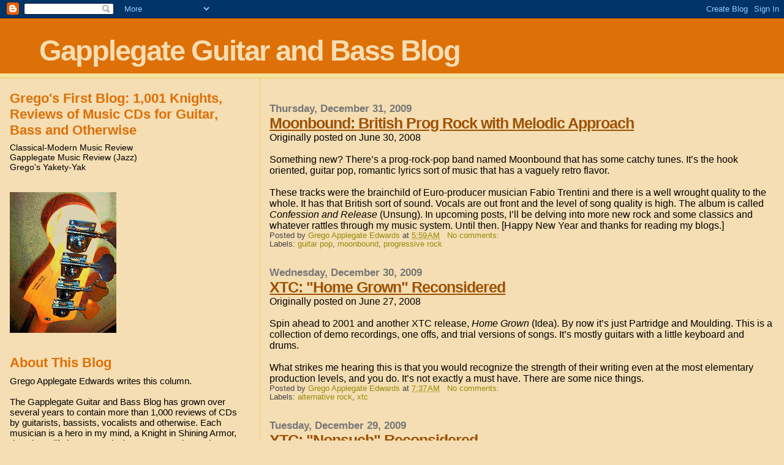

--- FILE ---
content_type: text/html; charset=UTF-8
request_url: https://gapplegateguitar.blogspot.com/2009/12/?m=0
body_size: 37468
content:
<!DOCTYPE html>
<html dir='ltr'>
<head>
<link href='https://www.blogger.com/static/v1/widgets/2944754296-widget_css_bundle.css' rel='stylesheet' type='text/css'/>
<meta content='text/html; charset=UTF-8' http-equiv='Content-Type'/>
<meta content='blogger' name='generator'/>
<link href='https://gapplegateguitar.blogspot.com/favicon.ico' rel='icon' type='image/x-icon'/>
<link href='http://gapplegateguitar.blogspot.com/2009/12/' rel='canonical'/>
<link rel="alternate" type="application/atom+xml" title="Gapplegate Guitar and Bass Blog - Atom" href="https://gapplegateguitar.blogspot.com/feeds/posts/default" />
<link rel="alternate" type="application/rss+xml" title="Gapplegate Guitar and Bass Blog - RSS" href="https://gapplegateguitar.blogspot.com/feeds/posts/default?alt=rss" />
<link rel="service.post" type="application/atom+xml" title="Gapplegate Guitar and Bass Blog - Atom" href="https://www.blogger.com/feeds/1765121215800613876/posts/default" />
<!--Can't find substitution for tag [blog.ieCssRetrofitLinks]-->
<meta content='http://gapplegateguitar.blogspot.com/2009/12/' property='og:url'/>
<meta content='Gapplegate Guitar and Bass Blog' property='og:title'/>
<meta content='' property='og:description'/>
<title>Gapplegate Guitar and Bass Blog: December 2009</title>
<style id='page-skin-1' type='text/css'><!--
/*
* Blogger Template Style
*
* Sand Dollar
* by Jason Sutter
* Updated by Blogger Team
*/
body {
margin:0px;
padding:0px;
background:#f5deb3;
color:#000000;
font-size: small;
}
#outer-wrapper {
font:normal normal 121% 'Trebuchet MS',Trebuchet,Verdana,Sans-Serif;
}
a {
color:#DE7008;
}
a:hover {
color:#9E5205;
}
a img {
border-width: 0;
}
#content-wrapper {
padding-top: 0;
padding-right: 1em;
padding-bottom: 0;
padding-left: 1em;
}
@media all  {
div#main {
float:right;
width:66%;
padding-top:30px;
padding-right:0;
padding-bottom:10px;
padding-left:1em;
border-left:dotted 1px #e0ad12;
word-wrap: break-word; /* fix for long text breaking sidebar float in IE */
overflow: hidden;     /* fix for long non-text content breaking IE sidebar float */
}
div#sidebar {
margin-top:20px;
margin-right:0px;
margin-bottom:0px;
margin-left:0;
padding:0px;
text-align:left;
float: left;
width: 31%;
word-wrap: break-word; /* fix for long text breaking sidebar float in IE */
overflow: hidden;     /* fix for long non-text content breaking IE sidebar float */
}
}
@media handheld  {
div#main {
float:none;
width:90%;
}
div#sidebar {
padding-top:30px;
padding-right:7%;
padding-bottom:10px;
padding-left:3%;
}
}
#header {
padding-top:0px;
padding-right:0px;
padding-bottom:0px;
padding-left:0px;
margin-top:0px;
margin-right:0px;
margin-bottom:0px;
margin-left:0px;
border-bottom:dotted 1px #e0ad12;
background:#F5E39e;
}
h1 a:link  {
text-decoration:none;
color:#F5DEB3
}
h1 a:visited  {
text-decoration:none;
color:#F5DEB3
}
h1,h2,h3 {
margin: 0;
}
h1 {
padding-top:25px;
padding-right:0px;
padding-bottom:10px;
padding-left:5%;
color:#F5DEB3;
background:#DE7008;
font:normal bold 300% Verdana,Sans-Serif;
letter-spacing:-2px;
}
h3.post-title {
color:#9E5205;
font:normal bold 160% Verdana,Sans-Serif;
letter-spacing:-1px;
}
h3.post-title a,
h3.post-title a:visited {
color: #9E5205;
}
h2.date-header  {
margin-top:10px;
margin-right:0px;
margin-bottom:0px;
margin-left:0px;
color:#777777;
font: normal bold 105% 'Trebuchet MS',Trebuchet,Verdana,Sans-serif;
}
h4 {
color:#aa0033;
}
#sidebar h2 {
color:#DE7008;
margin:0px;
padding:0px;
font:normal bold 150% Verdana,Sans-serif;
}
#sidebar .widget {
margin-top:0px;
margin-right:0px;
margin-bottom:33px;
margin-left:0px;
padding-top:0px;
padding-right:0px;
padding-bottom:0px;
padding-left:0px;
font-size:95%;
}
#sidebar ul {
list-style-type:none;
padding-left: 0;
margin-top: 0;
}
#sidebar li {
margin-top:0px;
margin-right:0px;
margin-bottom:0px;
margin-left:0px;
padding-top:0px;
padding-right:0px;
padding-bottom:0px;
padding-left:0px;
list-style-type:none;
font-size:95%;
}
.description {
padding:0px;
margin-top:7px;
margin-right:12%;
margin-bottom:7px;
margin-left:5%;
color:#9E5205;
background:transparent;
font:bold 100% Verdana,Sans-Serif;
}
.post {
margin-top:0px;
margin-right:0px;
margin-bottom:30px;
margin-left:0px;
}
.post strong {
color:#000000;
font-weight:bold;
}
pre,code {
color:#000000;
}
strike {
color:#000000;
}
.post-footer  {
padding:0px;
margin:0px;
color:#444444;
font-size:80%;
}
.post-footer a {
border:none;
color:#968a0a;
text-decoration:none;
}
.post-footer a:hover {
text-decoration:underline;
}
#comments {
padding:0px;
font-size:110%;
font-weight:bold;
}
.comment-author {
margin-top: 10px;
}
.comment-body {
font-size:100%;
font-weight:normal;
color:black;
}
.comment-footer {
padding-bottom:20px;
color:#444444;
font-size:80%;
font-weight:normal;
display:inline;
margin-right:10px
}
.deleted-comment  {
font-style:italic;
color:gray;
}
.comment-link  {
margin-left:.6em;
}
.profile-textblock {
clear: both;
margin-left: 0;
}
.profile-img {
float: left;
margin-top: 0;
margin-right: 5px;
margin-bottom: 5px;
margin-left: 0;
border: 2px solid #DE7008;
}
#sidebar a:link  {
color:#000000;
text-decoration:none;
}
#sidebar a:active  {
color:#ff0000;
text-decoration:none;
}
#sidebar a:visited  {
color:sidebarlinkcolor;
text-decoration:none;
}
#sidebar a:hover {
color:#DE7008;
text-decoration:none;
}
.feed-links {
clear: both;
line-height: 2.5em;
}
#blog-pager-newer-link {
float: left;
}
#blog-pager-older-link {
float: right;
}
#blog-pager {
text-align: center;
}
.clear {
clear: both;
}
.widget-content {
margin-top: 0.5em;
}
/** Tweaks for layout editor preview */
body#layout #outer-wrapper {
margin-top: 0;
}
body#layout #main,
body#layout #sidebar {
margin-top: 10px;
padding-top: 0;
}

--></style>
<link href='https://www.blogger.com/dyn-css/authorization.css?targetBlogID=1765121215800613876&amp;zx=47ca8eb7-5451-49a0-a7d3-df3c2ee785ff' media='none' onload='if(media!=&#39;all&#39;)media=&#39;all&#39;' rel='stylesheet'/><noscript><link href='https://www.blogger.com/dyn-css/authorization.css?targetBlogID=1765121215800613876&amp;zx=47ca8eb7-5451-49a0-a7d3-df3c2ee785ff' rel='stylesheet'/></noscript>
<meta name='google-adsense-platform-account' content='ca-host-pub-1556223355139109'/>
<meta name='google-adsense-platform-domain' content='blogspot.com'/>

</head>
<body>
<div class='navbar section' id='navbar'><div class='widget Navbar' data-version='1' id='Navbar1'><script type="text/javascript">
    function setAttributeOnload(object, attribute, val) {
      if(window.addEventListener) {
        window.addEventListener('load',
          function(){ object[attribute] = val; }, false);
      } else {
        window.attachEvent('onload', function(){ object[attribute] = val; });
      }
    }
  </script>
<div id="navbar-iframe-container"></div>
<script type="text/javascript" src="https://apis.google.com/js/platform.js"></script>
<script type="text/javascript">
      gapi.load("gapi.iframes:gapi.iframes.style.bubble", function() {
        if (gapi.iframes && gapi.iframes.getContext) {
          gapi.iframes.getContext().openChild({
              url: 'https://www.blogger.com/navbar/1765121215800613876?origin\x3dhttps://gapplegateguitar.blogspot.com',
              where: document.getElementById("navbar-iframe-container"),
              id: "navbar-iframe"
          });
        }
      });
    </script><script type="text/javascript">
(function() {
var script = document.createElement('script');
script.type = 'text/javascript';
script.src = '//pagead2.googlesyndication.com/pagead/js/google_top_exp.js';
var head = document.getElementsByTagName('head')[0];
if (head) {
head.appendChild(script);
}})();
</script>
</div></div>
<div id='outer-wrapper'><div id='wrap2'>
<!-- skip links for text browsers -->
<span id='skiplinks' style='display:none;'>
<a href='#main'>skip to main </a> |
      <a href='#sidebar'>skip to sidebar</a>
</span>
<div id='header-wrapper'>
<div class='header section' id='header'><div class='widget Header' data-version='1' id='Header1'>
<div id='header-inner'>
<div class='titlewrapper'>
<h1 class='title'>
<a href='https://gapplegateguitar.blogspot.com/?m=0'>
Gapplegate Guitar and Bass Blog
</a>
</h1>
</div>
<div class='descriptionwrapper'>
<p class='description'><span>
</span></p>
</div>
</div>
</div></div>
</div>
<div id='content-wrapper'>
<div id='crosscol-wrapper' style='text-align:center'>
<div class='crosscol no-items section' id='crosscol'></div>
</div>
<div id='main-wrapper'>
<div class='main section' id='main'><div class='widget Blog' data-version='1' id='Blog1'>
<div class='blog-posts hfeed'>

          <div class="date-outer">
        
<h2 class='date-header'><span>Thursday, December 31, 2009</span></h2>

          <div class="date-posts">
        
<div class='post-outer'>
<div class='post hentry uncustomized-post-template' itemprop='blogPost' itemscope='itemscope' itemtype='http://schema.org/BlogPosting'>
<meta content='1765121215800613876' itemprop='blogId'/>
<meta content='8731929193080850037' itemprop='postId'/>
<a name='8731929193080850037'></a>
<h3 class='post-title entry-title' itemprop='name'>
<a href='https://gapplegateguitar.blogspot.com/2009/12/moonbound-british-prog-rock-with.html?m=0'>Moonbound: British Prog Rock with Melodic Approach</a>
</h3>
<div class='post-header'>
<div class='post-header-line-1'></div>
</div>
<div class='post-body entry-content' id='post-body-8731929193080850037' itemprop='description articleBody'>
Originally posted on June 30, 2008<br /><br />Something new? There&#8217;s a prog-rock-pop band named Moonbound that has some catchy tunes. It&#8217;s the hook oriented, guitar pop, romantic lyrics sort of music that has a vaguely retro flavor.<br /><br />These tracks were the brainchild of Euro-producer musician Fabio Trentini and there is a well wrought quality to the whole. It has that British sort of sound. Vocals are out front and the level of song quality is high. The album is called <em>Confession and Release</em> (Unsung). In upcoming posts, I&#8217;ll be delving into more new rock and some classics and whatever rattles through my music system. Until then. [Happy New Year and thanks for reading my blogs.]
<div style='clear: both;'></div>
</div>
<div class='post-footer'>
<div class='post-footer-line post-footer-line-1'>
<span class='post-author vcard'>
Posted by
<span class='fn' itemprop='author' itemscope='itemscope' itemtype='http://schema.org/Person'>
<meta content='https://www.blogger.com/profile/06188040049179872295' itemprop='url'/>
<a class='g-profile' href='https://www.blogger.com/profile/06188040049179872295' rel='author' title='author profile'>
<span itemprop='name'>Grego Applegate Edwards</span>
</a>
</span>
</span>
<span class='post-timestamp'>
at
<meta content='http://gapplegateguitar.blogspot.com/2009/12/moonbound-british-prog-rock-with.html' itemprop='url'/>
<a class='timestamp-link' href='https://gapplegateguitar.blogspot.com/2009/12/moonbound-british-prog-rock-with.html?m=0' rel='bookmark' title='permanent link'><abbr class='published' itemprop='datePublished' title='2009-12-31T05:59:00-08:00'>5:59&#8239;AM</abbr></a>
</span>
<span class='post-comment-link'>
<a class='comment-link' href='https://gapplegateguitar.blogspot.com/2009/12/moonbound-british-prog-rock-with.html?m=0#comment-form' onclick=''>
No comments:
  </a>
</span>
<span class='post-icons'>
<span class='item-control blog-admin pid-1237387174'>
<a href='https://www.blogger.com/post-edit.g?blogID=1765121215800613876&postID=8731929193080850037&from=pencil' title='Edit Post'>
<img alt='' class='icon-action' height='18' src='https://resources.blogblog.com/img/icon18_edit_allbkg.gif' width='18'/>
</a>
</span>
</span>
<div class='post-share-buttons goog-inline-block'>
</div>
</div>
<div class='post-footer-line post-footer-line-2'>
<span class='post-labels'>
Labels:
<a href='https://gapplegateguitar.blogspot.com/search/label/guitar%20pop?m=0' rel='tag'>guitar pop</a>,
<a href='https://gapplegateguitar.blogspot.com/search/label/moonbound?m=0' rel='tag'>moonbound</a>,
<a href='https://gapplegateguitar.blogspot.com/search/label/progressive%20rock?m=0' rel='tag'>progressive rock</a>
</span>
</div>
<div class='post-footer-line post-footer-line-3'>
<span class='post-location'>
</span>
</div>
</div>
</div>
</div>

          </div></div>
        

          <div class="date-outer">
        
<h2 class='date-header'><span>Wednesday, December 30, 2009</span></h2>

          <div class="date-posts">
        
<div class='post-outer'>
<div class='post hentry uncustomized-post-template' itemprop='blogPost' itemscope='itemscope' itemtype='http://schema.org/BlogPosting'>
<meta content='1765121215800613876' itemprop='blogId'/>
<meta content='1446612665507522261' itemprop='postId'/>
<a name='1446612665507522261'></a>
<h3 class='post-title entry-title' itemprop='name'>
<a href='https://gapplegateguitar.blogspot.com/2009/12/xtc-home-grown-reconsidered.html?m=0'>XTC: "Home Grown" Reconsidered</a>
</h3>
<div class='post-header'>
<div class='post-header-line-1'></div>
</div>
<div class='post-body entry-content' id='post-body-1446612665507522261' itemprop='description articleBody'>
Originally posted on June 27, 2008<br /><br />Spin ahead to 2001 and another XTC release, <em>Home Grown</em> (Idea). By now it&#8217;s just Partridge and Moulding. This is a collection of demo recordings, one offs, and trial versions of songs. It&#8217;s mostly guitars with a little keyboard and drums.<br /><br />What strikes me hearing this is that you would recognize the strength of their writing even at the most elementary production levels, and you do. It&#8217;s not exactly a must have. There are some nice things.
<div style='clear: both;'></div>
</div>
<div class='post-footer'>
<div class='post-footer-line post-footer-line-1'>
<span class='post-author vcard'>
Posted by
<span class='fn' itemprop='author' itemscope='itemscope' itemtype='http://schema.org/Person'>
<meta content='https://www.blogger.com/profile/06188040049179872295' itemprop='url'/>
<a class='g-profile' href='https://www.blogger.com/profile/06188040049179872295' rel='author' title='author profile'>
<span itemprop='name'>Grego Applegate Edwards</span>
</a>
</span>
</span>
<span class='post-timestamp'>
at
<meta content='http://gapplegateguitar.blogspot.com/2009/12/xtc-home-grown-reconsidered.html' itemprop='url'/>
<a class='timestamp-link' href='https://gapplegateguitar.blogspot.com/2009/12/xtc-home-grown-reconsidered.html?m=0' rel='bookmark' title='permanent link'><abbr class='published' itemprop='datePublished' title='2009-12-30T07:37:00-08:00'>7:37&#8239;AM</abbr></a>
</span>
<span class='post-comment-link'>
<a class='comment-link' href='https://gapplegateguitar.blogspot.com/2009/12/xtc-home-grown-reconsidered.html?m=0#comment-form' onclick=''>
No comments:
  </a>
</span>
<span class='post-icons'>
<span class='item-control blog-admin pid-1237387174'>
<a href='https://www.blogger.com/post-edit.g?blogID=1765121215800613876&postID=1446612665507522261&from=pencil' title='Edit Post'>
<img alt='' class='icon-action' height='18' src='https://resources.blogblog.com/img/icon18_edit_allbkg.gif' width='18'/>
</a>
</span>
</span>
<div class='post-share-buttons goog-inline-block'>
</div>
</div>
<div class='post-footer-line post-footer-line-2'>
<span class='post-labels'>
Labels:
<a href='https://gapplegateguitar.blogspot.com/search/label/alternative%20rock?m=0' rel='tag'>alternative rock</a>,
<a href='https://gapplegateguitar.blogspot.com/search/label/xtc?m=0' rel='tag'>xtc</a>
</span>
</div>
<div class='post-footer-line post-footer-line-3'>
<span class='post-location'>
</span>
</div>
</div>
</div>
</div>

          </div></div>
        

          <div class="date-outer">
        
<h2 class='date-header'><span>Tuesday, December 29, 2009</span></h2>

          <div class="date-posts">
        
<div class='post-outer'>
<div class='post hentry uncustomized-post-template' itemprop='blogPost' itemscope='itemscope' itemtype='http://schema.org/BlogPosting'>
<meta content='1765121215800613876' itemprop='blogId'/>
<meta content='5164659929039603196' itemprop='postId'/>
<a name='5164659929039603196'></a>
<h3 class='post-title entry-title' itemprop='name'>
<a href='https://gapplegateguitar.blogspot.com/2009/12/xtc-nonsuch-reconsidered.html?m=0'>XTC: "Nonsuch" Reconsidered</a>
</h3>
<div class='post-header'>
<div class='post-header-line-1'></div>
</div>
<div class='post-body entry-content' id='post-body-5164659929039603196' itemprop='description articleBody'>
Originally posted on June 26, 2008<br /><br />It is funny how one can look back at personal listening patterns. I find that certain groups and styles enter my life in fits and starts. It&#8217;s not always that I reject something or have given up on it. (Although that happens, too.) I often just get distracted. XTC, for example, I came upon a little late, loved them, then got involved in other things and missed what they did after 1990. I am now just getting around to their 1992 <em>Nonsuch </em>(Geffen).<br /><br />It is perhaps not as haunting as some of the earlier ones; there is a more minimal, bare-bones approach to instruments. The songs are still as quirky as ever, with an art rock vision that juxtaposes pop and more heady styles as a sort of extension of what Brian Wilson has been after at times. Partridge is king of the insightful or deliberately bland lyric and comes up with the musical equivalent of such a contrast in his arrangements. They haven&#8217;t always had huge success. I guess some people have trouble figuring out where to &#8220;put&#8221; them. <em>Nonsuch</em> has an assortment of strong pieces. &#8220;The Smartest Monkeys&#8221; is a killer. I do miss the more symphonic rock-orchestral richness of the middle period albums like <em>Skylarking,</em> but nonetheless it is great to have more to hear by these folks. Time eventually to catch up on the ones after this.
<div style='clear: both;'></div>
</div>
<div class='post-footer'>
<div class='post-footer-line post-footer-line-1'>
<span class='post-author vcard'>
Posted by
<span class='fn' itemprop='author' itemscope='itemscope' itemtype='http://schema.org/Person'>
<meta content='https://www.blogger.com/profile/06188040049179872295' itemprop='url'/>
<a class='g-profile' href='https://www.blogger.com/profile/06188040049179872295' rel='author' title='author profile'>
<span itemprop='name'>Grego Applegate Edwards</span>
</a>
</span>
</span>
<span class='post-timestamp'>
at
<meta content='http://gapplegateguitar.blogspot.com/2009/12/xtc-nonsuch-reconsidered.html' itemprop='url'/>
<a class='timestamp-link' href='https://gapplegateguitar.blogspot.com/2009/12/xtc-nonsuch-reconsidered.html?m=0' rel='bookmark' title='permanent link'><abbr class='published' itemprop='datePublished' title='2009-12-29T06:32:00-08:00'>6:32&#8239;AM</abbr></a>
</span>
<span class='post-comment-link'>
<a class='comment-link' href='https://gapplegateguitar.blogspot.com/2009/12/xtc-nonsuch-reconsidered.html?m=0#comment-form' onclick=''>
No comments:
  </a>
</span>
<span class='post-icons'>
<span class='item-control blog-admin pid-1237387174'>
<a href='https://www.blogger.com/post-edit.g?blogID=1765121215800613876&postID=5164659929039603196&from=pencil' title='Edit Post'>
<img alt='' class='icon-action' height='18' src='https://resources.blogblog.com/img/icon18_edit_allbkg.gif' width='18'/>
</a>
</span>
</span>
<div class='post-share-buttons goog-inline-block'>
</div>
</div>
<div class='post-footer-line post-footer-line-2'>
<span class='post-labels'>
Labels:
<a href='https://gapplegateguitar.blogspot.com/search/label/alternative%20rock?m=0' rel='tag'>alternative rock</a>,
<a href='https://gapplegateguitar.blogspot.com/search/label/xtc?m=0' rel='tag'>xtc</a>
</span>
</div>
<div class='post-footer-line post-footer-line-3'>
<span class='post-location'>
</span>
</div>
</div>
</div>
</div>

          </div></div>
        

          <div class="date-outer">
        
<h2 class='date-header'><span>Monday, December 28, 2009</span></h2>

          <div class="date-posts">
        
<div class='post-outer'>
<div class='post hentry uncustomized-post-template' itemprop='blogPost' itemscope='itemscope' itemtype='http://schema.org/BlogPosting'>
<meta content='1765121215800613876' itemprop='blogId'/>
<meta content='1277304015773900577' itemprop='postId'/>
<a name='1277304015773900577'></a>
<h3 class='post-title entry-title' itemprop='name'>
<a href='https://gapplegateguitar.blogspot.com/2009/12/matador-records-retrospective-box-set.html?m=0'>Matador Records Retrospective Box Set</a>
</h3>
<div class='post-header'>
<div class='post-header-line-1'></div>
</div>
<div class='post-body entry-content' id='post-body-1277304015773900577' itemprop='description articleBody'>
Originally posted on June 25, 2008<br /><br />Matador Records has been a presence in this decade for alternative rock, post-post-neo-post, or whatever you want to call the kind of rock that can be raw, chancy, slickly subversive, retro in a post sort of way, metal with a brain, and other things too. Their anthology <em>Matador at Fifteen</em> contains an overview of their releases between 1999-2004.<br /><br />Of course, it is selective (how could it not be?). There's a CD of greatest hits by folks like Mission of Burma, Cat Power, Yo La Tengo, and Mogwai. There&#8217;s a CD of unreleased material, remixes and rarities. And there&#8217;s a DVD of videos. Now I know I am archaic, but rock videos don&#8217;t generally do much for me, and so I watched with less enthusiasm than some people might. The music, however, pulled me in and held me there. This is rock that can get attention and still be on the creative edge. What&#8217;s the use of one without the other?
<div style='clear: both;'></div>
</div>
<div class='post-footer'>
<div class='post-footer-line post-footer-line-1'>
<span class='post-author vcard'>
Posted by
<span class='fn' itemprop='author' itemscope='itemscope' itemtype='http://schema.org/Person'>
<meta content='https://www.blogger.com/profile/06188040049179872295' itemprop='url'/>
<a class='g-profile' href='https://www.blogger.com/profile/06188040049179872295' rel='author' title='author profile'>
<span itemprop='name'>Grego Applegate Edwards</span>
</a>
</span>
</span>
<span class='post-timestamp'>
at
<meta content='http://gapplegateguitar.blogspot.com/2009/12/matador-records-retrospective-box-set.html' itemprop='url'/>
<a class='timestamp-link' href='https://gapplegateguitar.blogspot.com/2009/12/matador-records-retrospective-box-set.html?m=0' rel='bookmark' title='permanent link'><abbr class='published' itemprop='datePublished' title='2009-12-28T06:51:00-08:00'>6:51&#8239;AM</abbr></a>
</span>
<span class='post-comment-link'>
<a class='comment-link' href='https://gapplegateguitar.blogspot.com/2009/12/matador-records-retrospective-box-set.html?m=0#comment-form' onclick=''>
2 comments:
  </a>
</span>
<span class='post-icons'>
<span class='item-control blog-admin pid-1237387174'>
<a href='https://www.blogger.com/post-edit.g?blogID=1765121215800613876&postID=1277304015773900577&from=pencil' title='Edit Post'>
<img alt='' class='icon-action' height='18' src='https://resources.blogblog.com/img/icon18_edit_allbkg.gif' width='18'/>
</a>
</span>
</span>
<div class='post-share-buttons goog-inline-block'>
</div>
</div>
<div class='post-footer-line post-footer-line-2'>
<span class='post-labels'>
Labels:
<a href='https://gapplegateguitar.blogspot.com/search/label/alternative%20rock?m=0' rel='tag'>alternative rock</a>
</span>
</div>
<div class='post-footer-line post-footer-line-3'>
<span class='post-location'>
</span>
</div>
</div>
</div>
</div>
<div class='post-outer'>
<div class='post hentry uncustomized-post-template' itemprop='blogPost' itemscope='itemscope' itemtype='http://schema.org/BlogPosting'>
<meta content='1765121215800613876' itemprop='blogId'/>
<meta content='5655884309367342523' itemprop='postId'/>
<a name='5655884309367342523'></a>
<h3 class='post-title entry-title' itemprop='name'>
<a href='https://gapplegateguitar.blogspot.com/2009/12/new-york-eye-and-ear-control.html?m=0'>New York Eye and Ear Control, Underground Classic</a>
</h3>
<div class='post-header'>
<div class='post-header-line-1'></div>
</div>
<div class='post-body entry-content' id='post-body-5655884309367342523' itemprop='description articleBody'>
Originally posted on June 24, 2008<br /><br />Another mid-&#8216;60s gem resurrected by ESP was recorded as the soundtrack for Michael Snow&#8217;s film <em>New York Eye and Ear Control.</em> Released under that same title, the recording gives you a full blown free jam by some of the legendary practitioners of the era&#8212;Don Cherry, Albert Ayler, Roswell Rudd, etc. No, no guitars. There weren&#8217;t very many guitarists in the free stable then. That would come later. Sonny Sharrock was one of the first, but he&#8217;s not on this. What is here is a volcanic mixture of state-of-the-art free madness. Listen with an open mind and you&#8217;ll be transported. Listen without that and the destination will be an aural hell!
<div style='clear: both;'></div>
</div>
<div class='post-footer'>
<div class='post-footer-line post-footer-line-1'>
<span class='post-author vcard'>
Posted by
<span class='fn' itemprop='author' itemscope='itemscope' itemtype='http://schema.org/Person'>
<meta content='https://www.blogger.com/profile/06188040049179872295' itemprop='url'/>
<a class='g-profile' href='https://www.blogger.com/profile/06188040049179872295' rel='author' title='author profile'>
<span itemprop='name'>Grego Applegate Edwards</span>
</a>
</span>
</span>
<span class='post-timestamp'>
at
<meta content='http://gapplegateguitar.blogspot.com/2009/12/new-york-eye-and-ear-control.html' itemprop='url'/>
<a class='timestamp-link' href='https://gapplegateguitar.blogspot.com/2009/12/new-york-eye-and-ear-control.html?m=0' rel='bookmark' title='permanent link'><abbr class='published' itemprop='datePublished' title='2009-12-28T06:48:00-08:00'>6:48&#8239;AM</abbr></a>
</span>
<span class='post-comment-link'>
<a class='comment-link' href='https://gapplegateguitar.blogspot.com/2009/12/new-york-eye-and-ear-control.html?m=0#comment-form' onclick=''>
No comments:
  </a>
</span>
<span class='post-icons'>
<span class='item-control blog-admin pid-1237387174'>
<a href='https://www.blogger.com/post-edit.g?blogID=1765121215800613876&postID=5655884309367342523&from=pencil' title='Edit Post'>
<img alt='' class='icon-action' height='18' src='https://resources.blogblog.com/img/icon18_edit_allbkg.gif' width='18'/>
</a>
</span>
</span>
<div class='post-share-buttons goog-inline-block'>
</div>
</div>
<div class='post-footer-line post-footer-line-2'>
<span class='post-labels'>
Labels:
<a href='https://gapplegateguitar.blogspot.com/search/label/albert%20ayler?m=0' rel='tag'>albert ayler</a>,
<a href='https://gapplegateguitar.blogspot.com/search/label/don%20cherry?m=0' rel='tag'>don cherry</a>,
<a href='https://gapplegateguitar.blogspot.com/search/label/free%20jazz%20classics?m=0' rel='tag'>free jazz classics</a>
</span>
</div>
<div class='post-footer-line post-footer-line-3'>
<span class='post-location'>
</span>
</div>
</div>
</div>
</div>
<div class='post-outer'>
<div class='post hentry uncustomized-post-template' itemprop='blogPost' itemscope='itemscope' itemtype='http://schema.org/BlogPosting'>
<meta content='1765121215800613876' itemprop='blogId'/>
<meta content='8109093274734087823' itemprop='postId'/>
<a name='8109093274734087823'></a>
<h3 class='post-title entry-title' itemprop='name'>
<a href='https://gapplegateguitar.blogspot.com/2009/12/paul-bleys-closer-model-free-jazz-piano.html?m=0'>Paul Bley's "Closer:" Model Free Jazz Piano Trio, 1965</a>
</h3>
<div class='post-header'>
<div class='post-header-line-1'></div>
</div>
<div class='post-body entry-content' id='post-body-8109093274734087823' itemprop='description articleBody'>
Originally posted on June 23, 2008<br /><br />In 1965 ESP released pianist Paul Bley&#8217;s <em>Closer.</em> It was a rather short but very succinct album that featured Steve Swallow on bass and Barry Altschul on drums. Bley was in the earlier part of his career but had already been influential as a musician that combined the freedom of post-Ornette ensembles with an introspective musical stance.<br /><br />The album has recently been re-released and it still sounds modern. There are little gems of improvisation throughout. Songs by Carla Bley, Annette Peacock, Ornette and Bley himself give the listener a whirlwind tour through the pianist&#8217;s trio conception and the interaction between group members would create a model for what could be done in the free piano trio context for years to come.
<div style='clear: both;'></div>
</div>
<div class='post-footer'>
<div class='post-footer-line post-footer-line-1'>
<span class='post-author vcard'>
Posted by
<span class='fn' itemprop='author' itemscope='itemscope' itemtype='http://schema.org/Person'>
<meta content='https://www.blogger.com/profile/06188040049179872295' itemprop='url'/>
<a class='g-profile' href='https://www.blogger.com/profile/06188040049179872295' rel='author' title='author profile'>
<span itemprop='name'>Grego Applegate Edwards</span>
</a>
</span>
</span>
<span class='post-timestamp'>
at
<meta content='http://gapplegateguitar.blogspot.com/2009/12/paul-bleys-closer-model-free-jazz-piano.html' itemprop='url'/>
<a class='timestamp-link' href='https://gapplegateguitar.blogspot.com/2009/12/paul-bleys-closer-model-free-jazz-piano.html?m=0' rel='bookmark' title='permanent link'><abbr class='published' itemprop='datePublished' title='2009-12-28T06:45:00-08:00'>6:45&#8239;AM</abbr></a>
</span>
<span class='post-comment-link'>
<a class='comment-link' href='https://gapplegateguitar.blogspot.com/2009/12/paul-bleys-closer-model-free-jazz-piano.html?m=0#comment-form' onclick=''>
No comments:
  </a>
</span>
<span class='post-icons'>
<span class='item-control blog-admin pid-1237387174'>
<a href='https://www.blogger.com/post-edit.g?blogID=1765121215800613876&postID=8109093274734087823&from=pencil' title='Edit Post'>
<img alt='' class='icon-action' height='18' src='https://resources.blogblog.com/img/icon18_edit_allbkg.gif' width='18'/>
</a>
</span>
</span>
<div class='post-share-buttons goog-inline-block'>
</div>
</div>
<div class='post-footer-line post-footer-line-2'>
<span class='post-labels'>
Labels:
<a href='https://gapplegateguitar.blogspot.com/search/label/free%20jazz?m=0' rel='tag'>free jazz</a>,
<a href='https://gapplegateguitar.blogspot.com/search/label/piano%20trio%20jazz?m=0' rel='tag'>piano trio jazz</a>
</span>
</div>
<div class='post-footer-line post-footer-line-3'>
<span class='post-location'>
</span>
</div>
</div>
</div>
</div>
<div class='post-outer'>
<div class='post hentry uncustomized-post-template' itemprop='blogPost' itemscope='itemscope' itemtype='http://schema.org/BlogPosting'>
<meta content='1765121215800613876' itemprop='blogId'/>
<meta content='8959399150192975115' itemprop='postId'/>
<a name='8959399150192975115'></a>
<h3 class='post-title entry-title' itemprop='name'>
<a href='https://gapplegateguitar.blogspot.com/2009/12/steve-lacys-classic-forest-zoo-reissued.html?m=0'>Steve Lacy's Classic "Forest & Zoo" Reissued</a>
</h3>
<div class='post-header'>
<div class='post-header-line-1'></div>
</div>
<div class='post-body entry-content' id='post-body-8959399150192975115' itemprop='description articleBody'>
Originally posted on June 20, 2008<br /><br />With the resurrection of ESP Records has come the welcome reissue of some early free jazz classics. I will touch upon a few in the next week or so. First of all, ESP for those who don&#8217;t know was one of the first underground labels to come out of the &#8216;60s and the burgeoning New York world of beats, bohemians, the avant-garde jazz community and such.<br /><br />One of the more important releases was actually recorded in Italy. Steve Lacy made a stir in the &#8216;50s jazz world as the only important new soprano sax player since Sidney Bechet exploded out of New Orleans in the &#8216;20s (actually Bechet was even earlier, but not with big recognition until then). John Coltrane took up the soprano with great results by around 1960, but before that, absolutely no one was playing it but Steve.<br /><br />After some critically acclaimed dates with Cecil Taylor and Roswell Rudd in the fifties and beyond, Lacy became an expatriate in the mid-sixties and recorded <em>The Forest and the Zoo</em> at the beginning of that period. It was his first truly &#8220;free&#8221; recording and sported a wonderful quartet that included Enrico Rava on trumpet. The album consists of two long interrelated sides of loose but probing improvisations. The whole group gets a sound that uniquely communicates and Lacy is a puckish presence throughout. Having heard this recording for so many years it is hard for me to reconstruct a first-time experience for someone today. I can say that one can listen to the record many times and get more out of it as one goes. That is, if one has an open mind. Any musician or music lover who wants to understand where modern music has come from would benefit from repeated listenings. That&#8217;s all for now.
<div style='clear: both;'></div>
</div>
<div class='post-footer'>
<div class='post-footer-line post-footer-line-1'>
<span class='post-author vcard'>
Posted by
<span class='fn' itemprop='author' itemscope='itemscope' itemtype='http://schema.org/Person'>
<meta content='https://www.blogger.com/profile/06188040049179872295' itemprop='url'/>
<a class='g-profile' href='https://www.blogger.com/profile/06188040049179872295' rel='author' title='author profile'>
<span itemprop='name'>Grego Applegate Edwards</span>
</a>
</span>
</span>
<span class='post-timestamp'>
at
<meta content='http://gapplegateguitar.blogspot.com/2009/12/steve-lacys-classic-forest-zoo-reissued.html' itemprop='url'/>
<a class='timestamp-link' href='https://gapplegateguitar.blogspot.com/2009/12/steve-lacys-classic-forest-zoo-reissued.html?m=0' rel='bookmark' title='permanent link'><abbr class='published' itemprop='datePublished' title='2009-12-28T06:32:00-08:00'>6:32&#8239;AM</abbr></a>
</span>
<span class='post-comment-link'>
<a class='comment-link' href='https://gapplegateguitar.blogspot.com/2009/12/steve-lacys-classic-forest-zoo-reissued.html?m=0#comment-form' onclick=''>
No comments:
  </a>
</span>
<span class='post-icons'>
<span class='item-control blog-admin pid-1237387174'>
<a href='https://www.blogger.com/post-edit.g?blogID=1765121215800613876&postID=8959399150192975115&from=pencil' title='Edit Post'>
<img alt='' class='icon-action' height='18' src='https://resources.blogblog.com/img/icon18_edit_allbkg.gif' width='18'/>
</a>
</span>
</span>
<div class='post-share-buttons goog-inline-block'>
</div>
</div>
<div class='post-footer-line post-footer-line-2'>
<span class='post-labels'>
Labels:
<a href='https://gapplegateguitar.blogspot.com/search/label/free%20jazz%20classics?m=0' rel='tag'>free jazz classics</a>,
<a href='https://gapplegateguitar.blogspot.com/search/label/steve%20lacy?m=0' rel='tag'>steve lacy</a>
</span>
</div>
<div class='post-footer-line post-footer-line-3'>
<span class='post-location'>
</span>
</div>
</div>
</div>
</div>

          </div></div>
        

          <div class="date-outer">
        
<h2 class='date-header'><span>Wednesday, December 23, 2009</span></h2>

          <div class="date-posts">
        
<div class='post-outer'>
<div class='post hentry uncustomized-post-template' itemprop='blogPost' itemscope='itemscope' itemtype='http://schema.org/BlogPosting'>
<meta content='1765121215800613876' itemprop='blogId'/>
<meta content='7653756851698553699' itemprop='postId'/>
<a name='7653756851698553699'></a>
<h3 class='post-title entry-title' itemprop='name'>
<a href='https://gapplegateguitar.blogspot.com/2009/12/janis-joplin-versus-tracy-nelson.html?m=0'>Janis Joplin Versus Tracy Nelson</a>
</h3>
<div class='post-header'>
<div class='post-header-line-1'></div>
</div>
<div class='post-body entry-content' id='post-body-7653756851698553699' itemprop='description articleBody'>
Originally posted on June 19, 2008<br /><br />Janis Joplin or Tracy Nelson? In my vinyl treasure hunt of the last several years, I&#8217;ve reacquired some records by those two principal divas of the late &#8216;60s rock world. Of course everyone knows Janis Joplin. She had big hits, was hailed as the new Bessie Smith, etc. Her first album with Big Brother and the Holding Company (Mainstream) (1967?) is rather uneven. They were a less than proficient psychedelic band grafted onto Joplin&#8217;s enormous voice and in those days she wasn&#8217;t featured on all the numbers. Much of the music sounds dated in a charming way. The band was pretty awful. &#8220;Women is Losers&#8221; is my favorite cut on the LP because Joplin doesn&#8217;t try too hard, a problem I think she increasingly fell into.<br /><br /><br />Tracy Nelson, on the other hand had (and has) a natural gift that she used with deceptively facile ease. She had a big voice like Joplin, but it flowed with musical nuances Joplin didn&#8217;t possess. Nelson started out with the rock band Mother Earth and they mixed a rock approach to r &amp; b with country overtones. Their third album <em>Bring Me Home </em>(Reprise) brings her to the forefront consistently and still sounds great.<br /><br />Her first two solo albums, self titled (Atlantic) (1972) and <em>Sweet Soul Music</em> (MCA) (1973) have been back on my turntable since I dug them up in a vinyl-only shop I usually frequent when and if I have money. (I don&#8217;t now). The first Atlantic album has a killer version of her &#8220;Down So Low&#8221; that gives you an idea of her enormous talent. &#8220;Sweet Soul Music&#8221; has a gem of a cut in &#8220;Going Back to Tennessee.&#8221; I believe she is still active but I don&#8217;t know how (can&#8217;t always keep up). Listen to her at her best and I believe you&#8217;ll see she was the queen of the rock divas back then.
<div style='clear: both;'></div>
</div>
<div class='post-footer'>
<div class='post-footer-line post-footer-line-1'>
<span class='post-author vcard'>
Posted by
<span class='fn' itemprop='author' itemscope='itemscope' itemtype='http://schema.org/Person'>
<meta content='https://www.blogger.com/profile/06188040049179872295' itemprop='url'/>
<a class='g-profile' href='https://www.blogger.com/profile/06188040049179872295' rel='author' title='author profile'>
<span itemprop='name'>Grego Applegate Edwards</span>
</a>
</span>
</span>
<span class='post-timestamp'>
at
<meta content='http://gapplegateguitar.blogspot.com/2009/12/janis-joplin-versus-tracy-nelson.html' itemprop='url'/>
<a class='timestamp-link' href='https://gapplegateguitar.blogspot.com/2009/12/janis-joplin-versus-tracy-nelson.html?m=0' rel='bookmark' title='permanent link'><abbr class='published' itemprop='datePublished' title='2009-12-23T06:28:00-08:00'>6:28&#8239;AM</abbr></a>
</span>
<span class='post-comment-link'>
<a class='comment-link' href='https://gapplegateguitar.blogspot.com/2009/12/janis-joplin-versus-tracy-nelson.html?m=0#comment-form' onclick=''>
No comments:
  </a>
</span>
<span class='post-icons'>
<span class='item-control blog-admin pid-1237387174'>
<a href='https://www.blogger.com/post-edit.g?blogID=1765121215800613876&postID=7653756851698553699&from=pencil' title='Edit Post'>
<img alt='' class='icon-action' height='18' src='https://resources.blogblog.com/img/icon18_edit_allbkg.gif' width='18'/>
</a>
</span>
</span>
<div class='post-share-buttons goog-inline-block'>
</div>
</div>
<div class='post-footer-line post-footer-line-2'>
<span class='post-labels'>
Labels:
<a href='https://gapplegateguitar.blogspot.com/search/label/classic%20rock%20vocalists?m=0' rel='tag'>classic rock vocalists</a>,
<a href='https://gapplegateguitar.blogspot.com/search/label/janis%20joplin?m=0' rel='tag'>janis joplin</a>,
<a href='https://gapplegateguitar.blogspot.com/search/label/tracy%20nelson?m=0' rel='tag'>tracy nelson</a>
</span>
</div>
<div class='post-footer-line post-footer-line-3'>
<span class='post-location'>
</span>
</div>
</div>
</div>
</div>

          </div></div>
        

          <div class="date-outer">
        
<h2 class='date-header'><span>Tuesday, December 22, 2009</span></h2>

          <div class="date-posts">
        
<div class='post-outer'>
<div class='post hentry uncustomized-post-template' itemprop='blogPost' itemscope='itemscope' itemtype='http://schema.org/BlogPosting'>
<meta content='1765121215800613876' itemprop='blogId'/>
<meta content='3214555384708098701' itemprop='postId'/>
<a name='3214555384708098701'></a>
<h3 class='post-title entry-title' itemprop='name'>
<a href='https://gapplegateguitar.blogspot.com/2009/12/bjorks-medullah-john-butlers-what-you.html?m=0'>Bjork's "Medullah," John Butler's "What You Want"</a>
</h3>
<div class='post-header'>
<div class='post-header-line-1'></div>
</div>
<div class='post-body entry-content' id='post-body-3214555384708098701' itemprop='description articleBody'>
Originally posted on June 16 &amp; 18, 2008<br /><br />Bjork has made some daring inroads into the rock scene over the past decade. It&#8217;s taken a while, but I am just now giving a serious listen to her 2004 <em>Medulla</em> release (Elektra). It is even more vocal-centered than some of her earlier work. Many of the cuts are her overtracked or with other vocalists and that&#8217;s it. Plenty don&#8217;t have much in the way of &#8220;beat.&#8221;<br /><br />But hey, she&#8217;s created a unique musical universe that has an edge and what&#8217;s wrong with that? I detect some world influences, such as Eskimo Game Songs, throughout, and that&#8217;s a good thing. Cross-pollination of styles can change the face of what&#8217;s out there, sooner or later, and sometimes it seems we need to extend what we all share one way or another when vibrating the musical air, whether electronically or directly. In short, one can get sick of the same old stuff.<br /><br />And what about John Butler? Here is somebody who can appeal while keeping musical levels high. He plays a very decent guitar, mostly acoustic, likes to jam a bit, writes nice songs, and sings well. His Jarrah EP <em>What You Want</em> shows all that in mini-abundance.
<div style='clear: both;'></div>
</div>
<div class='post-footer'>
<div class='post-footer-line post-footer-line-1'>
<span class='post-author vcard'>
Posted by
<span class='fn' itemprop='author' itemscope='itemscope' itemtype='http://schema.org/Person'>
<meta content='https://www.blogger.com/profile/06188040049179872295' itemprop='url'/>
<a class='g-profile' href='https://www.blogger.com/profile/06188040049179872295' rel='author' title='author profile'>
<span itemprop='name'>Grego Applegate Edwards</span>
</a>
</span>
</span>
<span class='post-timestamp'>
at
<meta content='http://gapplegateguitar.blogspot.com/2009/12/bjorks-medullah-john-butlers-what-you.html' itemprop='url'/>
<a class='timestamp-link' href='https://gapplegateguitar.blogspot.com/2009/12/bjorks-medullah-john-butlers-what-you.html?m=0' rel='bookmark' title='permanent link'><abbr class='published' itemprop='datePublished' title='2009-12-22T07:47:00-08:00'>7:47&#8239;AM</abbr></a>
</span>
<span class='post-comment-link'>
<a class='comment-link' href='https://gapplegateguitar.blogspot.com/2009/12/bjorks-medullah-john-butlers-what-you.html?m=0#comment-form' onclick=''>
No comments:
  </a>
</span>
<span class='post-icons'>
<span class='item-control blog-admin pid-1237387174'>
<a href='https://www.blogger.com/post-edit.g?blogID=1765121215800613876&postID=3214555384708098701&from=pencil' title='Edit Post'>
<img alt='' class='icon-action' height='18' src='https://resources.blogblog.com/img/icon18_edit_allbkg.gif' width='18'/>
</a>
</span>
</span>
<div class='post-share-buttons goog-inline-block'>
</div>
</div>
<div class='post-footer-line post-footer-line-2'>
<span class='post-labels'>
Labels:
<a href='https://gapplegateguitar.blogspot.com/search/label/alternative%20rock?m=0' rel='tag'>alternative rock</a>,
<a href='https://gapplegateguitar.blogspot.com/search/label/progressive%20rock?m=0' rel='tag'>progressive rock</a>
</span>
</div>
<div class='post-footer-line post-footer-line-3'>
<span class='post-location'>
</span>
</div>
</div>
</div>
</div>
<div class='post-outer'>
<div class='post hentry uncustomized-post-template' itemprop='blogPost' itemscope='itemscope' itemtype='http://schema.org/BlogPosting'>
<meta content='1765121215800613876' itemprop='blogId'/>
<meta content='3849547339309972151' itemprop='postId'/>
<a name='3849547339309972151'></a>
<h3 class='post-title entry-title' itemprop='name'>
<a href='https://gapplegateguitar.blogspot.com/2009/12/totem-power-trio-playing-experimental.html?m=0'>Totem: Power Trio Playing Experimental Music</a>
</h3>
<div class='post-header'>
<div class='post-header-line-1'></div>
</div>
<div class='post-body entry-content' id='post-body-3849547339309972151' itemprop='description articleBody'>
Originally posted on June 13, 2008<br /><br />Noise. Free Jazz. Out electric guitar. Electric guitarist Bruce Eisenbeil, bassist Tom Blancarte and drummer Andrew Drury give you the update on these musical categories in their newly released recording as Totem, <em>Solar Forge</em> (ESP). This is probably not music of which your grandmother would approve.<br /><br />It&#8217;s a whole CD-load&#8217;s worth of experimental collages and explorations in the sounds one can make with this instrumental configuration. For that it is an excellent recording. They&#8217;ve clearly worked hard to get a consistent approach to new sounds. If you think it is easy, try it yourself! Not, of course, everybody&#8217;s cup of tea.
<div style='clear: both;'></div>
</div>
<div class='post-footer'>
<div class='post-footer-line post-footer-line-1'>
<span class='post-author vcard'>
Posted by
<span class='fn' itemprop='author' itemscope='itemscope' itemtype='http://schema.org/Person'>
<meta content='https://www.blogger.com/profile/06188040049179872295' itemprop='url'/>
<a class='g-profile' href='https://www.blogger.com/profile/06188040049179872295' rel='author' title='author profile'>
<span itemprop='name'>Grego Applegate Edwards</span>
</a>
</span>
</span>
<span class='post-timestamp'>
at
<meta content='http://gapplegateguitar.blogspot.com/2009/12/totem-power-trio-playing-experimental.html' itemprop='url'/>
<a class='timestamp-link' href='https://gapplegateguitar.blogspot.com/2009/12/totem-power-trio-playing-experimental.html?m=0' rel='bookmark' title='permanent link'><abbr class='published' itemprop='datePublished' title='2009-12-22T07:43:00-08:00'>7:43&#8239;AM</abbr></a>
</span>
<span class='post-comment-link'>
<a class='comment-link' href='https://gapplegateguitar.blogspot.com/2009/12/totem-power-trio-playing-experimental.html?m=0#comment-form' onclick=''>
No comments:
  </a>
</span>
<span class='post-icons'>
<span class='item-control blog-admin pid-1237387174'>
<a href='https://www.blogger.com/post-edit.g?blogID=1765121215800613876&postID=3849547339309972151&from=pencil' title='Edit Post'>
<img alt='' class='icon-action' height='18' src='https://resources.blogblog.com/img/icon18_edit_allbkg.gif' width='18'/>
</a>
</span>
</span>
<div class='post-share-buttons goog-inline-block'>
</div>
</div>
<div class='post-footer-line post-footer-line-2'>
<span class='post-labels'>
Labels:
<a href='https://gapplegateguitar.blogspot.com/search/label/avant%20electric%20guitar?m=0' rel='tag'>avant electric guitar</a>,
<a href='https://gapplegateguitar.blogspot.com/search/label/free%20rock?m=0' rel='tag'>free rock</a>,
<a href='https://gapplegateguitar.blogspot.com/search/label/power%20trio?m=0' rel='tag'>power trio</a>
</span>
</div>
<div class='post-footer-line post-footer-line-3'>
<span class='post-location'>
</span>
</div>
</div>
</div>
</div>
<div class='post-outer'>
<div class='post hentry uncustomized-post-template' itemprop='blogPost' itemscope='itemscope' itemtype='http://schema.org/BlogPosting'>
<meta content='1765121215800613876' itemprop='blogId'/>
<meta content='7575293583575603977' itemprop='postId'/>
<a name='7575293583575603977'></a>
<h3 class='post-title entry-title' itemprop='name'>
<a href='https://gapplegateguitar.blogspot.com/2009/12/holy-modal-rounders-reissued.html?m=0'>Holy Modal Rounders Reissued</a>
</h3>
<div class='post-header'>
<div class='post-header-line-1'></div>
</div>
<div class='post-body entry-content' id='post-body-7575293583575603977' itemprop='description articleBody'>
Originally posted on June 11, 2008<br /><br />And then there were the fringe lunatic groups in 1967. The Fugs were perhaps the most notorious, starting with several albums on ESP that shocked kids like me back then. The music was crude and the lyrics? I sure was not ready for their brand of Village satire. Nor was my friends' father, who broke my copy of the second album in half (no easy task) when he heard what his son was listening to. Steve Weber and Pete Stamfel were charter members of the group, providing much of the instrumental grounding for the first few albums.<br /><br />They spun off as The Holy Modal Rounders, releasing <em>Indian War Whoop</em> in &#8217;67 on ESP. It has just been reissued and it sounds as off the wall as it did then. There are traditional string band songs, old risqué blues numbers and some downright bizarre moments. I don&#8217;t think anyone would call it a classic. Still, it may amuse you, if you appreciate what was on the edge during that era. Otherwise, best to stay away!
<div style='clear: both;'></div>
</div>
<div class='post-footer'>
<div class='post-footer-line post-footer-line-1'>
<span class='post-author vcard'>
Posted by
<span class='fn' itemprop='author' itemscope='itemscope' itemtype='http://schema.org/Person'>
<meta content='https://www.blogger.com/profile/06188040049179872295' itemprop='url'/>
<a class='g-profile' href='https://www.blogger.com/profile/06188040049179872295' rel='author' title='author profile'>
<span itemprop='name'>Grego Applegate Edwards</span>
</a>
</span>
</span>
<span class='post-timestamp'>
at
<meta content='http://gapplegateguitar.blogspot.com/2009/12/holy-modal-rounders-reissued.html' itemprop='url'/>
<a class='timestamp-link' href='https://gapplegateguitar.blogspot.com/2009/12/holy-modal-rounders-reissued.html?m=0' rel='bookmark' title='permanent link'><abbr class='published' itemprop='datePublished' title='2009-12-22T07:40:00-08:00'>7:40&#8239;AM</abbr></a>
</span>
<span class='post-comment-link'>
<a class='comment-link' href='https://gapplegateguitar.blogspot.com/2009/12/holy-modal-rounders-reissued.html?m=0#comment-form' onclick=''>
No comments:
  </a>
</span>
<span class='post-icons'>
<span class='item-control blog-admin pid-1237387174'>
<a href='https://www.blogger.com/post-edit.g?blogID=1765121215800613876&postID=7575293583575603977&from=pencil' title='Edit Post'>
<img alt='' class='icon-action' height='18' src='https://resources.blogblog.com/img/icon18_edit_allbkg.gif' width='18'/>
</a>
</span>
</span>
<div class='post-share-buttons goog-inline-block'>
</div>
</div>
<div class='post-footer-line post-footer-line-2'>
<span class='post-labels'>
Labels:
<a href='https://gapplegateguitar.blogspot.com/search/label/folk%20rock?m=0' rel='tag'>folk rock</a>,
<a href='https://gapplegateguitar.blogspot.com/search/label/holy%20modal%20rounders?m=0' rel='tag'>holy modal rounders</a>
</span>
</div>
<div class='post-footer-line post-footer-line-3'>
<span class='post-location'>
</span>
</div>
</div>
</div>
</div>

          </div></div>
        

          <div class="date-outer">
        
<h2 class='date-header'><span>Monday, December 21, 2009</span></h2>

          <div class="date-posts">
        
<div class='post-outer'>
<div class='post hentry uncustomized-post-template' itemprop='blogPost' itemscope='itemscope' itemtype='http://schema.org/BlogPosting'>
<meta content='1765121215800613876' itemprop='blogId'/>
<meta content='7814572011829637224' itemprop='postId'/>
<a name='7814572011829637224'></a>
<h3 class='post-title entry-title' itemprop='name'>
<a href='https://gapplegateguitar.blogspot.com/2009/12/origins-of-progressive-rock-two-albums.html?m=0'>The Origins of Progressive Rock, Two Albums by the Collectors</a>
</h3>
<div class='post-header'>
<div class='post-header-line-1'></div>
</div>
<div class='post-body entry-content' id='post-body-7814572011829637224' itemprop='description articleBody'>
Originally posted on June 10, 2008<br /><br />The progressive rock scene in 1967 and 1968 was a time when bands either established legendary status in the history of the music or more or less went unheralded and disappeared in short order, even if they contributed to the overall gestalt of the sound of those days. The Peanut Butter Conspiracy, for example, was one of the latter, though they deserved attention. Ultimate Spinach, The Beacon Street Union, The Blue Things, The Id, and Loading Zone were a few others.<br /><br />Then there was a Canadian band, the Collectors, who produced two albums for Warner Brothers: the self-titled album (1967) and <em>Grass and Wild Strawberries</em> (1968). CD reissues of these two LPs came out a couple of years ago. I am not sure if they are still in print. The group had the progressive guitar, keys, winds, bass, drums lineup and they took some chances. The first album had a long suite called &#8220;What Love,&#8221; which was ambitious though a little pretentious. The second album had a back to the earth sort of theme. Both were well crafted musically and certainly bear repeated listening&#8212;if you like the music of that era.
<div style='clear: both;'></div>
</div>
<div class='post-footer'>
<div class='post-footer-line post-footer-line-1'>
<span class='post-author vcard'>
Posted by
<span class='fn' itemprop='author' itemscope='itemscope' itemtype='http://schema.org/Person'>
<meta content='https://www.blogger.com/profile/06188040049179872295' itemprop='url'/>
<a class='g-profile' href='https://www.blogger.com/profile/06188040049179872295' rel='author' title='author profile'>
<span itemprop='name'>Grego Applegate Edwards</span>
</a>
</span>
</span>
<span class='post-timestamp'>
at
<meta content='http://gapplegateguitar.blogspot.com/2009/12/origins-of-progressive-rock-two-albums.html' itemprop='url'/>
<a class='timestamp-link' href='https://gapplegateguitar.blogspot.com/2009/12/origins-of-progressive-rock-two-albums.html?m=0' rel='bookmark' title='permanent link'><abbr class='published' itemprop='datePublished' title='2009-12-21T05:35:00-08:00'>5:35&#8239;AM</abbr></a>
</span>
<span class='post-comment-link'>
<a class='comment-link' href='https://gapplegateguitar.blogspot.com/2009/12/origins-of-progressive-rock-two-albums.html?m=0#comment-form' onclick=''>
No comments:
  </a>
</span>
<span class='post-icons'>
<span class='item-control blog-admin pid-1237387174'>
<a href='https://www.blogger.com/post-edit.g?blogID=1765121215800613876&postID=7814572011829637224&from=pencil' title='Edit Post'>
<img alt='' class='icon-action' height='18' src='https://resources.blogblog.com/img/icon18_edit_allbkg.gif' width='18'/>
</a>
</span>
</span>
<div class='post-share-buttons goog-inline-block'>
</div>
</div>
<div class='post-footer-line post-footer-line-2'>
<span class='post-labels'>
Labels:
<a href='https://gapplegateguitar.blogspot.com/search/label/early%20progressive%20rock?m=0' rel='tag'>early progressive rock</a>,
<a href='https://gapplegateguitar.blogspot.com/search/label/the%20collectors?m=0' rel='tag'>the collectors</a>
</span>
</div>
<div class='post-footer-line post-footer-line-3'>
<span class='post-location'>
</span>
</div>
</div>
</div>
</div>
<div class='post-outer'>
<div class='post hentry uncustomized-post-template' itemprop='blogPost' itemscope='itemscope' itemtype='http://schema.org/BlogPosting'>
<meta content='1765121215800613876' itemprop='blogId'/>
<meta content='6235894415259564906' itemprop='postId'/>
<a name='6235894415259564906'></a>
<h3 class='post-title entry-title' itemprop='name'>
<a href='https://gapplegateguitar.blogspot.com/2009/12/music-by-dan-kaufman-poetry-by-paul.html?m=0'>Music by Dan Kaufman, Poetry by Paul Celan</a>
</h3>
<div class='post-header'>
<div class='post-header-line-1'></div>
</div>
<div class='post-body entry-content' id='post-body-6235894415259564906' itemprop='description articleBody'>
Originally posted on  June 9, 2008<br /><br />Combinations of poetry and music can be great or just awful. Much has to do with, of course, the appropriateness and listenable qualities of the music vis-à-vis the poetry. Dan Kaufman has compiled a set of post-fusion music that is inspired by, and includes recitations of, the poetry of Paul Celan. (<em>Force of Light</em>) (Tzadik Records).<br /><br />The CD works on the ideal level: the poetry illuminates the music and vice versa. This is a sober look at the 20th century from a poetic yet tragic Jewish point of view. It is seen as lacking in almost every respect. May we do better in this age beyond. Prepare to be moved.
<div style='clear: both;'></div>
</div>
<div class='post-footer'>
<div class='post-footer-line post-footer-line-1'>
<span class='post-author vcard'>
Posted by
<span class='fn' itemprop='author' itemscope='itemscope' itemtype='http://schema.org/Person'>
<meta content='https://www.blogger.com/profile/06188040049179872295' itemprop='url'/>
<a class='g-profile' href='https://www.blogger.com/profile/06188040049179872295' rel='author' title='author profile'>
<span itemprop='name'>Grego Applegate Edwards</span>
</a>
</span>
</span>
<span class='post-timestamp'>
at
<meta content='http://gapplegateguitar.blogspot.com/2009/12/music-by-dan-kaufman-poetry-by-paul.html' itemprop='url'/>
<a class='timestamp-link' href='https://gapplegateguitar.blogspot.com/2009/12/music-by-dan-kaufman-poetry-by-paul.html?m=0' rel='bookmark' title='permanent link'><abbr class='published' itemprop='datePublished' title='2009-12-21T05:32:00-08:00'>5:32&#8239;AM</abbr></a>
</span>
<span class='post-comment-link'>
<a class='comment-link' href='https://gapplegateguitar.blogspot.com/2009/12/music-by-dan-kaufman-poetry-by-paul.html?m=0#comment-form' onclick=''>
No comments:
  </a>
</span>
<span class='post-icons'>
<span class='item-control blog-admin pid-1237387174'>
<a href='https://www.blogger.com/post-edit.g?blogID=1765121215800613876&postID=6235894415259564906&from=pencil' title='Edit Post'>
<img alt='' class='icon-action' height='18' src='https://resources.blogblog.com/img/icon18_edit_allbkg.gif' width='18'/>
</a>
</span>
</span>
<div class='post-share-buttons goog-inline-block'>
</div>
</div>
<div class='post-footer-line post-footer-line-2'>
<span class='post-labels'>
Labels:
<a href='https://gapplegateguitar.blogspot.com/search/label/music%20and%20poetry?m=0' rel='tag'>music and poetry</a>,
<a href='https://gapplegateguitar.blogspot.com/search/label/post-fusion?m=0' rel='tag'>post-fusion</a>
</span>
</div>
<div class='post-footer-line post-footer-line-3'>
<span class='post-location'>
</span>
</div>
</div>
</div>
</div>
<div class='post-outer'>
<div class='post hentry uncustomized-post-template' itemprop='blogPost' itemscope='itemscope' itemtype='http://schema.org/BlogPosting'>
<meta content='1765121215800613876' itemprop='blogId'/>
<meta content='4831584528765388973' itemprop='postId'/>
<a name='4831584528765388973'></a>
<h3 class='post-title entry-title' itemprop='name'>
<a href='https://gapplegateguitar.blogspot.com/2009/12/jaipong-music-from-sunda-west-java.html?m=0'>Jaipong Music from Sunda, West Java</a>
</h3>
<div class='post-header'>
<div class='post-header-line-1'></div>
</div>
<div class='post-body entry-content' id='post-body-4831584528765388973' itemprop='description articleBody'>
Originally posted on June 4, 2008<br /><br />The island of Sunda in West Java, Indonesia, was and probably still is the site of a form of music and dance called jaipong. Between 1979 and 1986, female vocalist Idjah Hadidjah and a small group of gamelan instrumentalists went into the studio to record an updated version of this musical genre.<br /><br />Those recordings have been re-released on Nonesuch Explorer as <em>Sundanese Jaipong and Other Popular Music.</em> The cuts were hits in Indonesia at the time, but to Western ears they don&#8217;t sound at all like pop. The musical language follows the basic path of the modes and rhythms of Javanese gamelan, but the forms are shorter and vocalist Hadidjah is at the forefront, as are often the drummers. It&#8217;s a graceful sound simultaneously charged with Eros, which fits with the tradition. I found the whole CD very easy on my years, but nonetheless filled with musical substance. And the vocals are stunning.
<div style='clear: both;'></div>
</div>
<div class='post-footer'>
<div class='post-footer-line post-footer-line-1'>
<span class='post-author vcard'>
Posted by
<span class='fn' itemprop='author' itemscope='itemscope' itemtype='http://schema.org/Person'>
<meta content='https://www.blogger.com/profile/06188040049179872295' itemprop='url'/>
<a class='g-profile' href='https://www.blogger.com/profile/06188040049179872295' rel='author' title='author profile'>
<span itemprop='name'>Grego Applegate Edwards</span>
</a>
</span>
</span>
<span class='post-timestamp'>
at
<meta content='http://gapplegateguitar.blogspot.com/2009/12/jaipong-music-from-sunda-west-java.html' itemprop='url'/>
<a class='timestamp-link' href='https://gapplegateguitar.blogspot.com/2009/12/jaipong-music-from-sunda-west-java.html?m=0' rel='bookmark' title='permanent link'><abbr class='published' itemprop='datePublished' title='2009-12-21T05:28:00-08:00'>5:28&#8239;AM</abbr></a>
</span>
<span class='post-comment-link'>
<a class='comment-link' href='https://gapplegateguitar.blogspot.com/2009/12/jaipong-music-from-sunda-west-java.html?m=0#comment-form' onclick=''>
No comments:
  </a>
</span>
<span class='post-icons'>
<span class='item-control blog-admin pid-1237387174'>
<a href='https://www.blogger.com/post-edit.g?blogID=1765121215800613876&postID=4831584528765388973&from=pencil' title='Edit Post'>
<img alt='' class='icon-action' height='18' src='https://resources.blogblog.com/img/icon18_edit_allbkg.gif' width='18'/>
</a>
</span>
</span>
<div class='post-share-buttons goog-inline-block'>
</div>
</div>
<div class='post-footer-line post-footer-line-2'>
<span class='post-labels'>
Labels:
<a href='https://gapplegateguitar.blogspot.com/search/label/indonesia?m=0' rel='tag'>indonesia</a>,
<a href='https://gapplegateguitar.blogspot.com/search/label/jaipong?m=0' rel='tag'>jaipong</a>,
<a href='https://gapplegateguitar.blogspot.com/search/label/world%20music?m=0' rel='tag'>world music</a>
</span>
</div>
<div class='post-footer-line post-footer-line-3'>
<span class='post-location'>
</span>
</div>
</div>
</div>
</div>

          </div></div>
        

          <div class="date-outer">
        
<h2 class='date-header'><span>Friday, December 18, 2009</span></h2>

          <div class="date-posts">
        
<div class='post-outer'>
<div class='post hentry uncustomized-post-template' itemprop='blogPost' itemscope='itemscope' itemtype='http://schema.org/BlogPosting'>
<meta content='1765121215800613876' itemprop='blogId'/>
<meta content='2049956118609092865' itemprop='postId'/>
<a name='2049956118609092865'></a>
<h3 class='post-title entry-title' itemprop='name'>
<a href='https://gapplegateguitar.blogspot.com/2009/12/some-wonderful-steel-guitar-blues-from.html?m=0'>Some Wonderful Steel Guitar Blues from Black Pentecostal Gospel Groups</a>
</h3>
<div class='post-header'>
<div class='post-header-line-1'></div>
</div>
<div class='post-body entry-content' id='post-body-2049956118609092865' itemprop='description articleBody'>
Originally posted on May 29, 2008<br /><br />Some time in the &#8216;90s, Arhoolie Records began releasing a number of albums devoted to the gospel music of a series of Black Pentecostal churches in Florida. The best of these recordings have been released in an anthology called <em>None but the Righteous: The Masters of Sacred Steel</em> (Ropeadope).<br /><br />It combines prodigious steel guitar in the most bluesy, electric sense with soulful gospel and it&#8217;s incredible music. Who says the blues are on the way out? Not in these churches. This music rules!
<div style='clear: both;'></div>
</div>
<div class='post-footer'>
<div class='post-footer-line post-footer-line-1'>
<span class='post-author vcard'>
Posted by
<span class='fn' itemprop='author' itemscope='itemscope' itemtype='http://schema.org/Person'>
<meta content='https://www.blogger.com/profile/06188040049179872295' itemprop='url'/>
<a class='g-profile' href='https://www.blogger.com/profile/06188040049179872295' rel='author' title='author profile'>
<span itemprop='name'>Grego Applegate Edwards</span>
</a>
</span>
</span>
<span class='post-timestamp'>
at
<meta content='http://gapplegateguitar.blogspot.com/2009/12/some-wonderful-steel-guitar-blues-from.html' itemprop='url'/>
<a class='timestamp-link' href='https://gapplegateguitar.blogspot.com/2009/12/some-wonderful-steel-guitar-blues-from.html?m=0' rel='bookmark' title='permanent link'><abbr class='published' itemprop='datePublished' title='2009-12-18T06:32:00-08:00'>6:32&#8239;AM</abbr></a>
</span>
<span class='post-comment-link'>
<a class='comment-link' href='https://gapplegateguitar.blogspot.com/2009/12/some-wonderful-steel-guitar-blues-from.html?m=0#comment-form' onclick=''>
No comments:
  </a>
</span>
<span class='post-icons'>
<span class='item-control blog-admin pid-1237387174'>
<a href='https://www.blogger.com/post-edit.g?blogID=1765121215800613876&postID=2049956118609092865&from=pencil' title='Edit Post'>
<img alt='' class='icon-action' height='18' src='https://resources.blogblog.com/img/icon18_edit_allbkg.gif' width='18'/>
</a>
</span>
</span>
<div class='post-share-buttons goog-inline-block'>
</div>
</div>
<div class='post-footer-line post-footer-line-2'>
<span class='post-labels'>
Labels:
<a href='https://gapplegateguitar.blogspot.com/search/label/blues?m=0' rel='tag'>blues</a>,
<a href='https://gapplegateguitar.blogspot.com/search/label/gospel?m=0' rel='tag'>gospel</a>,
<a href='https://gapplegateguitar.blogspot.com/search/label/steel%20guitar?m=0' rel='tag'>steel guitar</a>
</span>
</div>
<div class='post-footer-line post-footer-line-3'>
<span class='post-location'>
</span>
</div>
</div>
</div>
</div>
<div class='post-outer'>
<div class='post hentry uncustomized-post-template' itemprop='blogPost' itemscope='itemscope' itemtype='http://schema.org/BlogPosting'>
<meta content='1765121215800613876' itemprop='blogId'/>
<meta content='8736888124783637873' itemprop='postId'/>
<a name='8736888124783637873'></a>
<h3 class='post-title entry-title' itemprop='name'>
<a href='https://gapplegateguitar.blogspot.com/2009/12/david-buchbinder-and-his-jewish-cuban.html?m=0'>David Buchbinder and his Jewish-Cuban Music</a>
</h3>
<div class='post-header'>
<div class='post-header-line-1'></div>
</div>
<div class='post-body entry-content' id='post-body-8736888124783637873' itemprop='description articleBody'>
Originally posted on May 28, 2008<br /><br />If successfully crafted, unusual combinations of musics interest you, there is a CD on Tzadik Records that will get your attention. Jewish and Cuban fusion? Yes, on the CD <em>Odessa/Havana</em> by David Buchbinder.<br /><br />Klezmer and Cuban dance music have much in common anyway, in the sense that they have met at various geographic and cultural crossroads, certainly in US urban centers like New York in the first half (at least) of the 20th century. Each also incorporated jazz elements into the music over the years, as jazz also incorporated aspects of both musics as well. That, of course, is no guarantee that an amalgam produced today would work. Buchbinder&#8217;s teaming up with pianist-composer Hilano Duran and a carefully chosen group makes all that possible. This is different!
<div style='clear: both;'></div>
</div>
<div class='post-footer'>
<div class='post-footer-line post-footer-line-1'>
<span class='post-author vcard'>
Posted by
<span class='fn' itemprop='author' itemscope='itemscope' itemtype='http://schema.org/Person'>
<meta content='https://www.blogger.com/profile/06188040049179872295' itemprop='url'/>
<a class='g-profile' href='https://www.blogger.com/profile/06188040049179872295' rel='author' title='author profile'>
<span itemprop='name'>Grego Applegate Edwards</span>
</a>
</span>
</span>
<span class='post-timestamp'>
at
<meta content='http://gapplegateguitar.blogspot.com/2009/12/david-buchbinder-and-his-jewish-cuban.html' itemprop='url'/>
<a class='timestamp-link' href='https://gapplegateguitar.blogspot.com/2009/12/david-buchbinder-and-his-jewish-cuban.html?m=0' rel='bookmark' title='permanent link'><abbr class='published' itemprop='datePublished' title='2009-12-18T06:28:00-08:00'>6:28&#8239;AM</abbr></a>
</span>
<span class='post-comment-link'>
<a class='comment-link' href='https://gapplegateguitar.blogspot.com/2009/12/david-buchbinder-and-his-jewish-cuban.html?m=0#comment-form' onclick=''>
No comments:
  </a>
</span>
<span class='post-icons'>
<span class='item-control blog-admin pid-1237387174'>
<a href='https://www.blogger.com/post-edit.g?blogID=1765121215800613876&postID=8736888124783637873&from=pencil' title='Edit Post'>
<img alt='' class='icon-action' height='18' src='https://resources.blogblog.com/img/icon18_edit_allbkg.gif' width='18'/>
</a>
</span>
</span>
<div class='post-share-buttons goog-inline-block'>
</div>
</div>
<div class='post-footer-line post-footer-line-2'>
<span class='post-labels'>
Labels:
<a href='https://gapplegateguitar.blogspot.com/search/label/jewish-cuban%20fusion?m=0' rel='tag'>jewish-cuban fusion</a>
</span>
</div>
<div class='post-footer-line post-footer-line-3'>
<span class='post-location'>
</span>
</div>
</div>
</div>
</div>
<div class='post-outer'>
<div class='post hentry uncustomized-post-template' itemprop='blogPost' itemscope='itemscope' itemtype='http://schema.org/BlogPosting'>
<meta content='1765121215800613876' itemprop='blogId'/>
<meta content='2328504993945035449' itemprop='postId'/>
<a name='2328504993945035449'></a>
<h3 class='post-title entry-title' itemprop='name'>
<a href='https://gapplegateguitar.blogspot.com/2009/12/yuganaut-and-this-musicship.html?m=0'>Yuganaut and "This Musicship"</a>
</h3>
<div class='post-header'>
<div class='post-header-line-1'></div>
</div>
<div class='post-body entry-content' id='post-body-2328504993945035449' itemprop='description articleBody'>
Originally posted on May 27, 2008<br /><br />A recently released CD by Yuganaut, <em>This Musicship</em> (ESP), gives a contemporary look at the free jazz scene. It&#8217;s a trio of Stephen Rush, mostly Moog, Tom Abbs, bass, tuba, etc., and Geoff Mann, drums, etc.<br /><br />The recording scores with the variety of sound textures produced and the shifting instrumentation. Abstract musical events, rock with free solos, jazz forays, you name it. Almost anything can seemingly happen with these players and the sense of exploration gives the listener an exciting lift.
<div style='clear: both;'></div>
</div>
<div class='post-footer'>
<div class='post-footer-line post-footer-line-1'>
<span class='post-author vcard'>
Posted by
<span class='fn' itemprop='author' itemscope='itemscope' itemtype='http://schema.org/Person'>
<meta content='https://www.blogger.com/profile/06188040049179872295' itemprop='url'/>
<a class='g-profile' href='https://www.blogger.com/profile/06188040049179872295' rel='author' title='author profile'>
<span itemprop='name'>Grego Applegate Edwards</span>
</a>
</span>
</span>
<span class='post-timestamp'>
at
<meta content='http://gapplegateguitar.blogspot.com/2009/12/yuganaut-and-this-musicship.html' itemprop='url'/>
<a class='timestamp-link' href='https://gapplegateguitar.blogspot.com/2009/12/yuganaut-and-this-musicship.html?m=0' rel='bookmark' title='permanent link'><abbr class='published' itemprop='datePublished' title='2009-12-18T06:23:00-08:00'>6:23&#8239;AM</abbr></a>
</span>
<span class='post-comment-link'>
<a class='comment-link' href='https://gapplegateguitar.blogspot.com/2009/12/yuganaut-and-this-musicship.html?m=0#comment-form' onclick=''>
No comments:
  </a>
</span>
<span class='post-icons'>
<span class='item-control blog-admin pid-1237387174'>
<a href='https://www.blogger.com/post-edit.g?blogID=1765121215800613876&postID=2328504993945035449&from=pencil' title='Edit Post'>
<img alt='' class='icon-action' height='18' src='https://resources.blogblog.com/img/icon18_edit_allbkg.gif' width='18'/>
</a>
</span>
</span>
<div class='post-share-buttons goog-inline-block'>
</div>
</div>
<div class='post-footer-line post-footer-line-2'>
<span class='post-labels'>
Labels:
<a href='https://gapplegateguitar.blogspot.com/search/label/free%20jazz%20today?m=0' rel='tag'>free jazz today</a>,
<a href='https://gapplegateguitar.blogspot.com/search/label/Yuganaut?m=0' rel='tag'>Yuganaut</a>
</span>
</div>
<div class='post-footer-line post-footer-line-3'>
<span class='post-location'>
</span>
</div>
</div>
</div>
</div>

          </div></div>
        

          <div class="date-outer">
        
<h2 class='date-header'><span>Thursday, December 17, 2009</span></h2>

          <div class="date-posts">
        
<div class='post-outer'>
<div class='post hentry uncustomized-post-template' itemprop='blogPost' itemscope='itemscope' itemtype='http://schema.org/BlogPosting'>
<meta content='1765121215800613876' itemprop='blogId'/>
<meta content='5429850258225866511' itemprop='postId'/>
<a name='5429850258225866511'></a>
<h3 class='post-title entry-title' itemprop='name'>
<a href='https://gapplegateguitar.blogspot.com/2009/12/british-sea-power-gives-you-interesting.html?m=0'>British Sea Power Gives You an Interesting Spin on Your Player</a>
</h3>
<div class='post-header'>
<div class='post-header-line-1'></div>
</div>
<div class='post-body entry-content' id='post-body-5429850258225866511' itemprop='description articleBody'>
Originally posted on May 24, 2008<br /><br />In case you missed it, the first album by the English group British Sea Power, <em>The Decline of. . .(</em>Rough Trade), is a worthy listen. It came out in 2003 and there is another one (that I haven&#8217;t heard), but it has a kind of pull-out-the-stops eclectic punk-and-everything-else alternative sound that is really rather interesting. The hooks are pretty strong and instrumentally there is much going down on any cut. I don&#8217;t know what the lyrics are totally about, but it all seems to work.
<div style='clear: both;'></div>
</div>
<div class='post-footer'>
<div class='post-footer-line post-footer-line-1'>
<span class='post-author vcard'>
Posted by
<span class='fn' itemprop='author' itemscope='itemscope' itemtype='http://schema.org/Person'>
<meta content='https://www.blogger.com/profile/06188040049179872295' itemprop='url'/>
<a class='g-profile' href='https://www.blogger.com/profile/06188040049179872295' rel='author' title='author profile'>
<span itemprop='name'>Grego Applegate Edwards</span>
</a>
</span>
</span>
<span class='post-timestamp'>
at
<meta content='http://gapplegateguitar.blogspot.com/2009/12/british-sea-power-gives-you-interesting.html' itemprop='url'/>
<a class='timestamp-link' href='https://gapplegateguitar.blogspot.com/2009/12/british-sea-power-gives-you-interesting.html?m=0' rel='bookmark' title='permanent link'><abbr class='published' itemprop='datePublished' title='2009-12-17T06:40:00-08:00'>6:40&#8239;AM</abbr></a>
</span>
<span class='post-comment-link'>
<a class='comment-link' href='https://gapplegateguitar.blogspot.com/2009/12/british-sea-power-gives-you-interesting.html?m=0#comment-form' onclick=''>
No comments:
  </a>
</span>
<span class='post-icons'>
<span class='item-control blog-admin pid-1237387174'>
<a href='https://www.blogger.com/post-edit.g?blogID=1765121215800613876&postID=5429850258225866511&from=pencil' title='Edit Post'>
<img alt='' class='icon-action' height='18' src='https://resources.blogblog.com/img/icon18_edit_allbkg.gif' width='18'/>
</a>
</span>
</span>
<div class='post-share-buttons goog-inline-block'>
</div>
</div>
<div class='post-footer-line post-footer-line-2'>
<span class='post-labels'>
Labels:
<a href='https://gapplegateguitar.blogspot.com/search/label/alternative%20rock?m=0' rel='tag'>alternative rock</a>
</span>
</div>
<div class='post-footer-line post-footer-line-3'>
<span class='post-location'>
</span>
</div>
</div>
</div>
</div>
<div class='post-outer'>
<div class='post hentry uncustomized-post-template' itemprop='blogPost' itemscope='itemscope' itemtype='http://schema.org/BlogPosting'>
<meta content='1765121215800613876' itemprop='blogId'/>
<meta content='7740851376461066084' itemprop='postId'/>
<a name='7740851376461066084'></a>
<h3 class='post-title entry-title' itemprop='name'>
<a href='https://gapplegateguitar.blogspot.com/2009/12/otis-redding-in-deluxe-reissue-edition.html?m=0'>Otis Redding in A Deluxe Reissue Edition</a>
</h3>
<div class='post-header'>
<div class='post-header-line-1'></div>
</div>
<div class='post-body entry-content' id='post-body-7740851376461066084' itemprop='description articleBody'>
Originally posted on May 22, 2008<br /><br />Speaking of soul from the &#8216;60s, of course nobody could touch Otis Redding for his warmth and conviction. Atco/Rhino Collector&#8217;s Edition has released a deluxe two-CD set based around <em>Otis Redding Sings Soul,</em> one of his strongest albums of the era.<br /><br />There are full mono and stereo versions of the album, which are different, extra b-sides and such, and good chunks of two live albums&#8212;at the Whiskey and in Europe. &#8220;I&#8217;ve Been Loving You Too Long,&#8221; &#8220;Respect,&#8221; &#8220;A Change is Gonna Come&#8221; and &#8220;Satisfaction&#8221; sound wonderful no matter what version, and the other cuts kick it too!
<div style='clear: both;'></div>
</div>
<div class='post-footer'>
<div class='post-footer-line post-footer-line-1'>
<span class='post-author vcard'>
Posted by
<span class='fn' itemprop='author' itemscope='itemscope' itemtype='http://schema.org/Person'>
<meta content='https://www.blogger.com/profile/06188040049179872295' itemprop='url'/>
<a class='g-profile' href='https://www.blogger.com/profile/06188040049179872295' rel='author' title='author profile'>
<span itemprop='name'>Grego Applegate Edwards</span>
</a>
</span>
</span>
<span class='post-timestamp'>
at
<meta content='http://gapplegateguitar.blogspot.com/2009/12/otis-redding-in-deluxe-reissue-edition.html' itemprop='url'/>
<a class='timestamp-link' href='https://gapplegateguitar.blogspot.com/2009/12/otis-redding-in-deluxe-reissue-edition.html?m=0' rel='bookmark' title='permanent link'><abbr class='published' itemprop='datePublished' title='2009-12-17T06:35:00-08:00'>6:35&#8239;AM</abbr></a>
</span>
<span class='post-comment-link'>
<a class='comment-link' href='https://gapplegateguitar.blogspot.com/2009/12/otis-redding-in-deluxe-reissue-edition.html?m=0#comment-form' onclick=''>
No comments:
  </a>
</span>
<span class='post-icons'>
<span class='item-control blog-admin pid-1237387174'>
<a href='https://www.blogger.com/post-edit.g?blogID=1765121215800613876&postID=7740851376461066084&from=pencil' title='Edit Post'>
<img alt='' class='icon-action' height='18' src='https://resources.blogblog.com/img/icon18_edit_allbkg.gif' width='18'/>
</a>
</span>
</span>
<div class='post-share-buttons goog-inline-block'>
</div>
</div>
<div class='post-footer-line post-footer-line-2'>
<span class='post-labels'>
Labels:
<a href='https://gapplegateguitar.blogspot.com/search/label/classic%20soul?m=0' rel='tag'>classic soul</a>
</span>
</div>
<div class='post-footer-line post-footer-line-3'>
<span class='post-location'>
</span>
</div>
</div>
</div>
</div>

          </div></div>
        

          <div class="date-outer">
        
<h2 class='date-header'><span>Wednesday, December 16, 2009</span></h2>

          <div class="date-posts">
        
<div class='post-outer'>
<div class='post hentry uncustomized-post-template' itemprop='blogPost' itemscope='itemscope' itemtype='http://schema.org/BlogPosting'>
<meta content='1765121215800613876' itemprop='blogId'/>
<meta content='7298646576425310063' itemprop='postId'/>
<a name='7298646576425310063'></a>
<h3 class='post-title entry-title' itemprop='name'>
<a href='https://gapplegateguitar.blogspot.com/2009/12/frisell-ribot-sparks-zorns-masada.html?m=0'>Frisell, Ribot, Sparks: Zorn's Masada Guitars</a>
</h3>
<div class='post-header'>
<div class='post-header-line-1'></div>
</div>
<div class='post-body entry-content' id='post-body-7298646576425310063' itemprop='description articleBody'>
Originally posted on May 20, 2008<br /><br />Guitarists Bill Frisell, Marc Ribot and Tim Sparks turn in some stunning acoustic and electric solo performances of the work of John Zorn on <em>Masada Guitars</em> (Tzadik). It is just their guitar and your ears for 21 pieces.<br /><br />Zorn&#8217;s work has had a recognizably Jewish tonality for the most part in the last 10 years or so. He deftly incorporates those roots into an unpredictable matrix of creative musicality. Guitarists and their friends should find this CD captivating. Like what most of what Zorn has been doing, it has a distinctive quality not to be found elsewhere.
<div style='clear: both;'></div>
</div>
<div class='post-footer'>
<div class='post-footer-line post-footer-line-1'>
<span class='post-author vcard'>
Posted by
<span class='fn' itemprop='author' itemscope='itemscope' itemtype='http://schema.org/Person'>
<meta content='https://www.blogger.com/profile/06188040049179872295' itemprop='url'/>
<a class='g-profile' href='https://www.blogger.com/profile/06188040049179872295' rel='author' title='author profile'>
<span itemprop='name'>Grego Applegate Edwards</span>
</a>
</span>
</span>
<span class='post-timestamp'>
at
<meta content='http://gapplegateguitar.blogspot.com/2009/12/frisell-ribot-sparks-zorns-masada.html' itemprop='url'/>
<a class='timestamp-link' href='https://gapplegateguitar.blogspot.com/2009/12/frisell-ribot-sparks-zorns-masada.html?m=0' rel='bookmark' title='permanent link'><abbr class='published' itemprop='datePublished' title='2009-12-16T06:36:00-08:00'>6:36&#8239;AM</abbr></a>
</span>
<span class='post-comment-link'>
<a class='comment-link' href='https://gapplegateguitar.blogspot.com/2009/12/frisell-ribot-sparks-zorns-masada.html?m=0#comment-form' onclick=''>
No comments:
  </a>
</span>
<span class='post-icons'>
<span class='item-control blog-admin pid-1237387174'>
<a href='https://www.blogger.com/post-edit.g?blogID=1765121215800613876&postID=7298646576425310063&from=pencil' title='Edit Post'>
<img alt='' class='icon-action' height='18' src='https://resources.blogblog.com/img/icon18_edit_allbkg.gif' width='18'/>
</a>
</span>
</span>
<div class='post-share-buttons goog-inline-block'>
</div>
</div>
<div class='post-footer-line post-footer-line-2'>
<span class='post-labels'>
Labels:
<a href='https://gapplegateguitar.blogspot.com/search/label/modern%20guitar?m=0' rel='tag'>modern guitar</a>,
<a href='https://gapplegateguitar.blogspot.com/search/label/progressive%20jazz%20guitar?m=0' rel='tag'>progressive jazz guitar</a>,
<a href='https://gapplegateguitar.blogspot.com/search/label/zorn?m=0' rel='tag'>zorn</a>
</span>
</div>
<div class='post-footer-line post-footer-line-3'>
<span class='post-location'>
</span>
</div>
</div>
</div>
</div>
<div class='post-outer'>
<div class='post hentry uncustomized-post-template' itemprop='blogPost' itemscope='itemscope' itemtype='http://schema.org/BlogPosting'>
<meta content='1765121215800613876' itemprop='blogId'/>
<meta content='5814722121678959254' itemprop='postId'/>
<a name='5814722121678959254'></a>
<h3 class='post-title entry-title' itemprop='name'>
<a href='https://gapplegateguitar.blogspot.com/2009/12/contemporary-soul-from-gnarls-barkley.html?m=0'>Contemporary Soul from Gnarls Barkley</a>
</h3>
<div class='post-header'>
<div class='post-header-line-1'></div>
</div>
<div class='post-body entry-content' id='post-body-5814722121678959254' itemprop='description articleBody'>
Originally posted on May 19, 2008<br /><br />If you like the classic soul recordings of the &#8216;60s and still have a modern bent you will no doubt find Gnarls Barkley&#8217;s new album <em>The Odd Couple</em> (Downtown/Atlantic) a genuine pleasure. It&#8217;s a beyond-the-roots duo with great vocals and the album is crammed with strong tunes.
<div style='clear: both;'></div>
</div>
<div class='post-footer'>
<div class='post-footer-line post-footer-line-1'>
<span class='post-author vcard'>
Posted by
<span class='fn' itemprop='author' itemscope='itemscope' itemtype='http://schema.org/Person'>
<meta content='https://www.blogger.com/profile/06188040049179872295' itemprop='url'/>
<a class='g-profile' href='https://www.blogger.com/profile/06188040049179872295' rel='author' title='author profile'>
<span itemprop='name'>Grego Applegate Edwards</span>
</a>
</span>
</span>
<span class='post-timestamp'>
at
<meta content='http://gapplegateguitar.blogspot.com/2009/12/contemporary-soul-from-gnarls-barkley.html' itemprop='url'/>
<a class='timestamp-link' href='https://gapplegateguitar.blogspot.com/2009/12/contemporary-soul-from-gnarls-barkley.html?m=0' rel='bookmark' title='permanent link'><abbr class='published' itemprop='datePublished' title='2009-12-16T06:32:00-08:00'>6:32&#8239;AM</abbr></a>
</span>
<span class='post-comment-link'>
<a class='comment-link' href='https://gapplegateguitar.blogspot.com/2009/12/contemporary-soul-from-gnarls-barkley.html?m=0#comment-form' onclick=''>
No comments:
  </a>
</span>
<span class='post-icons'>
<span class='item-control blog-admin pid-1237387174'>
<a href='https://www.blogger.com/post-edit.g?blogID=1765121215800613876&postID=5814722121678959254&from=pencil' title='Edit Post'>
<img alt='' class='icon-action' height='18' src='https://resources.blogblog.com/img/icon18_edit_allbkg.gif' width='18'/>
</a>
</span>
</span>
<div class='post-share-buttons goog-inline-block'>
</div>
</div>
<div class='post-footer-line post-footer-line-2'>
<span class='post-labels'>
Labels:
<a href='https://gapplegateguitar.blogspot.com/search/label/modern%20soul?m=0' rel='tag'>modern soul</a>
</span>
</div>
<div class='post-footer-line post-footer-line-3'>
<span class='post-location'>
</span>
</div>
</div>
</div>
</div>

          </div></div>
        

          <div class="date-outer">
        
<h2 class='date-header'><span>Tuesday, December 15, 2009</span></h2>

          <div class="date-posts">
        
<div class='post-outer'>
<div class='post hentry uncustomized-post-template' itemprop='blogPost' itemscope='itemscope' itemtype='http://schema.org/BlogPosting'>
<meta content='1765121215800613876' itemprop='blogId'/>
<meta content='5016131140376571707' itemprop='postId'/>
<a name='5016131140376571707'></a>
<h3 class='post-title entry-title' itemprop='name'>
<a href='https://gapplegateguitar.blogspot.com/2009/12/trank-zappa-grappa-in-varese-i-think-he.html?m=0'>Trank Zappa Grappa in Varese? I Think He Did.</a>
</h3>
<div class='post-header'>
<div class='post-header-line-1'></div>
</div>
<div class='post-body entry-content' id='post-body-5016131140376571707' itemprop='description articleBody'>
Originally posted on May 16, 2008<br /><br />Guitarist Michel Delville and drummer Laurent Delchambre are mainstays of the Belgian fusion group The Wrong Object (see below). They have also teamed with bassist Damien Campion and reedman Markus Strauss for a journey into related realms with the side-group Trank Zappa Grappa in Varese?<br /><br />Their latest, <em>More Light</em> (Fazzul Music), is a free-wheeling set that incorporates progressive elements in a heady mix of metal and melody. It&#8217;s one of those that will keep you guessing what&#8217;s next. Serious and fun at the same time!
<div style='clear: both;'></div>
</div>
<div class='post-footer'>
<div class='post-footer-line post-footer-line-1'>
<span class='post-author vcard'>
Posted by
<span class='fn' itemprop='author' itemscope='itemscope' itemtype='http://schema.org/Person'>
<meta content='https://www.blogger.com/profile/06188040049179872295' itemprop='url'/>
<a class='g-profile' href='https://www.blogger.com/profile/06188040049179872295' rel='author' title='author profile'>
<span itemprop='name'>Grego Applegate Edwards</span>
</a>
</span>
</span>
<span class='post-timestamp'>
at
<meta content='http://gapplegateguitar.blogspot.com/2009/12/trank-zappa-grappa-in-varese-i-think-he.html' itemprop='url'/>
<a class='timestamp-link' href='https://gapplegateguitar.blogspot.com/2009/12/trank-zappa-grappa-in-varese-i-think-he.html?m=0' rel='bookmark' title='permanent link'><abbr class='published' itemprop='datePublished' title='2009-12-15T08:00:00-08:00'>8:00&#8239;AM</abbr></a>
</span>
<span class='post-comment-link'>
<a class='comment-link' href='https://gapplegateguitar.blogspot.com/2009/12/trank-zappa-grappa-in-varese-i-think-he.html?m=0#comment-form' onclick=''>
No comments:
  </a>
</span>
<span class='post-icons'>
<span class='item-control blog-admin pid-1237387174'>
<a href='https://www.blogger.com/post-edit.g?blogID=1765121215800613876&postID=5016131140376571707&from=pencil' title='Edit Post'>
<img alt='' class='icon-action' height='18' src='https://resources.blogblog.com/img/icon18_edit_allbkg.gif' width='18'/>
</a>
</span>
</span>
<div class='post-share-buttons goog-inline-block'>
</div>
</div>
<div class='post-footer-line post-footer-line-2'>
<span class='post-labels'>
Labels:
<a href='https://gapplegateguitar.blogspot.com/search/label/fusion?m=0' rel='tag'>fusion</a>,
<a href='https://gapplegateguitar.blogspot.com/search/label/progressive%20rock?m=0' rel='tag'>progressive rock</a>
</span>
</div>
<div class='post-footer-line post-footer-line-3'>
<span class='post-location'>
</span>
</div>
</div>
</div>
</div>
<div class='post-outer'>
<div class='post hentry uncustomized-post-template' itemprop='blogPost' itemscope='itemscope' itemtype='http://schema.org/BlogPosting'>
<meta content='1765121215800613876' itemprop='blogId'/>
<meta content='4627514212548546112' itemprop='postId'/>
<a name='4627514212548546112'></a>
<h3 class='post-title entry-title' itemprop='name'>
<a href='https://gapplegateguitar.blogspot.com/2009/12/titus-groan-obscure-early-prog-rock.html?m=0'>Titus Groan, An Obscure Early Prog Rock Outfit</a>
</h3>
<div class='post-header'>
<div class='post-header-line-1'></div>
</div>
<div class='post-body entry-content' id='post-body-4627514212548546112' itemprop='description articleBody'>
Originally posted on May 15, 2008<br /><br />And then there&#8217;s another group from the late sixties&#8212;an English band&#8212;that will probably never make anyone&#8217;s top 30 list&#8212;Titus Groan. They had one album, released in the states on Janus records. It is a proto-progressive outfit with guitar, bass, keys, drums, and a fellow that plays flute and oboe. They had a particular sound and when the tune was right, they sounded like nobody.<br /><br />I think the album is available on CD; I still have it on vinyl. When they were good, they were very good. Some cuts are duds though. If they ever had a second album (I don&#8217;t think so), it would have been interesting to see if they matured. How many groups only got that one shot then, and now? Here&#8217;s to that chance. May musicians make the best of it!
<div style='clear: both;'></div>
</div>
<div class='post-footer'>
<div class='post-footer-line post-footer-line-1'>
<span class='post-author vcard'>
Posted by
<span class='fn' itemprop='author' itemscope='itemscope' itemtype='http://schema.org/Person'>
<meta content='https://www.blogger.com/profile/06188040049179872295' itemprop='url'/>
<a class='g-profile' href='https://www.blogger.com/profile/06188040049179872295' rel='author' title='author profile'>
<span itemprop='name'>Grego Applegate Edwards</span>
</a>
</span>
</span>
<span class='post-timestamp'>
at
<meta content='http://gapplegateguitar.blogspot.com/2009/12/titus-groan-obscure-early-prog-rock.html' itemprop='url'/>
<a class='timestamp-link' href='https://gapplegateguitar.blogspot.com/2009/12/titus-groan-obscure-early-prog-rock.html?m=0' rel='bookmark' title='permanent link'><abbr class='published' itemprop='datePublished' title='2009-12-15T07:58:00-08:00'>7:58&#8239;AM</abbr></a>
</span>
<span class='post-comment-link'>
<a class='comment-link' href='https://gapplegateguitar.blogspot.com/2009/12/titus-groan-obscure-early-prog-rock.html?m=0#comment-form' onclick=''>
No comments:
  </a>
</span>
<span class='post-icons'>
<span class='item-control blog-admin pid-1237387174'>
<a href='https://www.blogger.com/post-edit.g?blogID=1765121215800613876&postID=4627514212548546112&from=pencil' title='Edit Post'>
<img alt='' class='icon-action' height='18' src='https://resources.blogblog.com/img/icon18_edit_allbkg.gif' width='18'/>
</a>
</span>
</span>
<div class='post-share-buttons goog-inline-block'>
</div>
</div>
<div class='post-footer-line post-footer-line-2'>
<span class='post-labels'>
Labels:
<a href='https://gapplegateguitar.blogspot.com/search/label/progressive%20rock?m=0' rel='tag'>progressive rock</a>
</span>
</div>
<div class='post-footer-line post-footer-line-3'>
<span class='post-location'>
</span>
</div>
</div>
</div>
</div>

          </div></div>
        

          <div class="date-outer">
        
<h2 class='date-header'><span>Monday, December 14, 2009</span></h2>

          <div class="date-posts">
        
<div class='post-outer'>
<div class='post hentry uncustomized-post-template' itemprop='blogPost' itemscope='itemscope' itemtype='http://schema.org/BlogPosting'>
<meta content='1765121215800613876' itemprop='blogId'/>
<meta content='7507654924516896562' itemprop='postId'/>
<a name='7507654924516896562'></a>
<h3 class='post-title entry-title' itemprop='name'>
<a href='https://gapplegateguitar.blogspot.com/2009/12/loves-classic-forever-changes-in.html?m=0'>Love's Classic "Forever Changes" in a Definitive Edition</a>
</h3>
<div class='post-header'>
<div class='post-header-line-1'></div>
</div>
<div class='post-body entry-content' id='post-body-7507654924516896562' itemprop='description articleBody'>
Originally posted on May 14, 2008<br /><br />If someone were to compile a list of the top&#8212;say&#8212;30 art-rock albums recorded 1965-70, and I am sure someone has, Love&#8217;s third album <em>Forever Changes</em> should be on it. The group in its first incarnation had a quirky folk-rock-cum-everything-else feel to it. Mainly due to writer-singer Arthur Lee and, to a lesser extent, Brian MacLean, the band managed to be musical and relevant in very interesting ways. The <em>Forever Changes</em> album was the last with the original lineup and in an important sense was a culmination of much of what they had been working on up to that point. It did not sell well when first released, but became an underground favorite for its widely ranging, unexpected juxtapositions of style elements and penetratingly direct, thoughtful lyrics.<br /><br />Elektra/Rhino has just come out with a 2-CD Collector&#8217;s Edition that gives you the entire LP in its final mix, plus another mix that is subtly different. Some alternate takes and non-album tunes complete the set, and they add to the vibe of the period. There&#8217;s a tongue-in-cheek version of &#8220;Wooly Bully,&#8221; for example, that underscores how far they had driven away from mainstream radio pop. And the whole thing manages to sound fresh today. How many others from that period do?
<div style='clear: both;'></div>
</div>
<div class='post-footer'>
<div class='post-footer-line post-footer-line-1'>
<span class='post-author vcard'>
Posted by
<span class='fn' itemprop='author' itemscope='itemscope' itemtype='http://schema.org/Person'>
<meta content='https://www.blogger.com/profile/06188040049179872295' itemprop='url'/>
<a class='g-profile' href='https://www.blogger.com/profile/06188040049179872295' rel='author' title='author profile'>
<span itemprop='name'>Grego Applegate Edwards</span>
</a>
</span>
</span>
<span class='post-timestamp'>
at
<meta content='http://gapplegateguitar.blogspot.com/2009/12/loves-classic-forever-changes-in.html' itemprop='url'/>
<a class='timestamp-link' href='https://gapplegateguitar.blogspot.com/2009/12/loves-classic-forever-changes-in.html?m=0' rel='bookmark' title='permanent link'><abbr class='published' itemprop='datePublished' title='2009-12-14T06:01:00-08:00'>6:01&#8239;AM</abbr></a>
</span>
<span class='post-comment-link'>
<a class='comment-link' href='https://gapplegateguitar.blogspot.com/2009/12/loves-classic-forever-changes-in.html?m=0#comment-form' onclick=''>
No comments:
  </a>
</span>
<span class='post-icons'>
<span class='item-control blog-admin pid-1237387174'>
<a href='https://www.blogger.com/post-edit.g?blogID=1765121215800613876&postID=7507654924516896562&from=pencil' title='Edit Post'>
<img alt='' class='icon-action' height='18' src='https://resources.blogblog.com/img/icon18_edit_allbkg.gif' width='18'/>
</a>
</span>
</span>
<div class='post-share-buttons goog-inline-block'>
</div>
</div>
<div class='post-footer-line post-footer-line-2'>
<span class='post-labels'>
Labels:
<a href='https://gapplegateguitar.blogspot.com/search/label/classic%20rock?m=0' rel='tag'>classic rock</a>,
<a href='https://gapplegateguitar.blogspot.com/search/label/love?m=0' rel='tag'>love</a>
</span>
</div>
<div class='post-footer-line post-footer-line-3'>
<span class='post-location'>
</span>
</div>
</div>
</div>
</div>
<div class='post-outer'>
<div class='post hentry uncustomized-post-template' itemprop='blogPost' itemscope='itemscope' itemtype='http://schema.org/BlogPosting'>
<meta content='1765121215800613876' itemprop='blogId'/>
<meta content='3757159665478105702' itemprop='postId'/>
<a name='3757159665478105702'></a>
<h3 class='post-title entry-title' itemprop='name'>
<a href='https://gapplegateguitar.blogspot.com/2009/12/platform-one-by-wrong-object.html?m=0'>"Platform One" by the Wrong Object</a>
</h3>
<div class='post-header'>
<div class='post-header-line-1'></div>
</div>
<div class='post-body entry-content' id='post-body-3757159665478105702' itemprop='description articleBody'>
Originally posted on May 13, 2008<br /><br />The healthy resurgence of jazz-rock, fusion and progressive rock has been one of the blog themes lately, just because I&#8217;ve gotten a number of items for review that seem to testify to this. The Wrong Object is a Belgium-based group in the jazz-rock bag. (See below for a review of another one of their recent CDs.)<br /><br />They have a new album that&#8217;s come across my desk (see below for a review of another one of their recent CDs) and it&#8217;s a very good example of what is churning underneath the commercial surface of the music world. <em>Platform One</em> (JazzPrint) adds guest musicians Harry Beckett and Annie Whitehead for an impressive program that includes two Zappa covers. Michel Delville continues to be an important presence on guitar. There are plenty of horns here too and the arrangements keep the ears functioning with lots to ingest and enjoy.
<div style='clear: both;'></div>
</div>
<div class='post-footer'>
<div class='post-footer-line post-footer-line-1'>
<span class='post-author vcard'>
Posted by
<span class='fn' itemprop='author' itemscope='itemscope' itemtype='http://schema.org/Person'>
<meta content='https://www.blogger.com/profile/06188040049179872295' itemprop='url'/>
<a class='g-profile' href='https://www.blogger.com/profile/06188040049179872295' rel='author' title='author profile'>
<span itemprop='name'>Grego Applegate Edwards</span>
</a>
</span>
</span>
<span class='post-timestamp'>
at
<meta content='http://gapplegateguitar.blogspot.com/2009/12/platform-one-by-wrong-object.html' itemprop='url'/>
<a class='timestamp-link' href='https://gapplegateguitar.blogspot.com/2009/12/platform-one-by-wrong-object.html?m=0' rel='bookmark' title='permanent link'><abbr class='published' itemprop='datePublished' title='2009-12-14T05:57:00-08:00'>5:57&#8239;AM</abbr></a>
</span>
<span class='post-comment-link'>
<a class='comment-link' href='https://gapplegateguitar.blogspot.com/2009/12/platform-one-by-wrong-object.html?m=0#comment-form' onclick=''>
No comments:
  </a>
</span>
<span class='post-icons'>
<span class='item-control blog-admin pid-1237387174'>
<a href='https://www.blogger.com/post-edit.g?blogID=1765121215800613876&postID=3757159665478105702&from=pencil' title='Edit Post'>
<img alt='' class='icon-action' height='18' src='https://resources.blogblog.com/img/icon18_edit_allbkg.gif' width='18'/>
</a>
</span>
</span>
<div class='post-share-buttons goog-inline-block'>
</div>
</div>
<div class='post-footer-line post-footer-line-2'>
<span class='post-labels'>
Labels:
<a href='https://gapplegateguitar.blogspot.com/search/label/fusion?m=0' rel='tag'>fusion</a>,
<a href='https://gapplegateguitar.blogspot.com/search/label/jazz%20rock?m=0' rel='tag'>jazz rock</a>,
<a href='https://gapplegateguitar.blogspot.com/search/label/progressive%20rock?m=0' rel='tag'>progressive rock</a>
</span>
</div>
<div class='post-footer-line post-footer-line-3'>
<span class='post-location'>
</span>
</div>
</div>
</div>
</div>
<div class='post-outer'>
<div class='post hentry uncustomized-post-template' itemprop='blogPost' itemscope='itemscope' itemtype='http://schema.org/BlogPosting'>
<meta content='1765121215800613876' itemprop='blogId'/>
<meta content='8684808668778141423' itemprop='postId'/>
<a name='8684808668778141423'></a>
<h3 class='post-title entry-title' itemprop='name'>
<a href='https://gapplegateguitar.blogspot.com/2009/12/tally-hall-whimsical-campy-cute.html?m=0'>Tally Hall: Whimsical, Campy, Cute, Youthfully Romantic</a>
</h3>
<div class='post-header'>
<div class='post-header-line-1'></div>
</div>
<div class='post-body entry-content' id='post-body-8684808668778141423' itemprop='description articleBody'>
Originally posted on April 30, 2008<br /><br />&#8220;And now for all you youngsters out there. . . ,&#8221; as Ed Sullivan used to announce, we have something different in the pop-rock vein. The group is Tally Hall and the CD is entitled <em>Marvin&#8217;s Marvelous Mechanical Museum</em> (Atlantic). It has a whiff of early Queen without the overblown vocalizations, and it also hearkens back at times to the whimsical Beatles of <em>Sgt. Pepper&#8217;s</em> era and other tongue-in-cheek camp doings such as a few cuts from Moby Grape&#8217;s <em>Wow.</em><br /><br />There&#8217;s a wide-open approach to the album concept and you will find pseudo-old time ukulele tunes, straight ahead rockers, and everything in between. It has that youthful romanticism that doesn&#8217;t always find its way to disk these days. I found it interesting. There&#8217;s a cuteness (think of the Monkees, with all due respect) that doesn&#8217;t completely resonate with my grumpy age bracket. Nevertheless, it has a solid musical bent refreshing to hear.
<div style='clear: both;'></div>
</div>
<div class='post-footer'>
<div class='post-footer-line post-footer-line-1'>
<span class='post-author vcard'>
Posted by
<span class='fn' itemprop='author' itemscope='itemscope' itemtype='http://schema.org/Person'>
<meta content='https://www.blogger.com/profile/06188040049179872295' itemprop='url'/>
<a class='g-profile' href='https://www.blogger.com/profile/06188040049179872295' rel='author' title='author profile'>
<span itemprop='name'>Grego Applegate Edwards</span>
</a>
</span>
</span>
<span class='post-timestamp'>
at
<meta content='http://gapplegateguitar.blogspot.com/2009/12/tally-hall-whimsical-campy-cute.html' itemprop='url'/>
<a class='timestamp-link' href='https://gapplegateguitar.blogspot.com/2009/12/tally-hall-whimsical-campy-cute.html?m=0' rel='bookmark' title='permanent link'><abbr class='published' itemprop='datePublished' title='2009-12-14T05:52:00-08:00'>5:52&#8239;AM</abbr></a>
</span>
<span class='post-comment-link'>
<a class='comment-link' href='https://gapplegateguitar.blogspot.com/2009/12/tally-hall-whimsical-campy-cute.html?m=0#comment-form' onclick=''>
No comments:
  </a>
</span>
<span class='post-icons'>
<span class='item-control blog-admin pid-1237387174'>
<a href='https://www.blogger.com/post-edit.g?blogID=1765121215800613876&postID=8684808668778141423&from=pencil' title='Edit Post'>
<img alt='' class='icon-action' height='18' src='https://resources.blogblog.com/img/icon18_edit_allbkg.gif' width='18'/>
</a>
</span>
</span>
<div class='post-share-buttons goog-inline-block'>
</div>
</div>
<div class='post-footer-line post-footer-line-2'>
<span class='post-labels'>
Labels:
<a href='https://gapplegateguitar.blogspot.com/search/label/contemporary%20rock?m=0' rel='tag'>contemporary rock</a>
</span>
</div>
<div class='post-footer-line post-footer-line-3'>
<span class='post-location'>
</span>
</div>
</div>
</div>
</div>

          </div></div>
        

          <div class="date-outer">
        
<h2 class='date-header'><span>Friday, December 11, 2009</span></h2>

          <div class="date-posts">
        
<div class='post-outer'>
<div class='post hentry uncustomized-post-template' itemprop='blogPost' itemscope='itemscope' itemtype='http://schema.org/BlogPosting'>
<meta content='1765121215800613876' itemprop='blogId'/>
<meta content='5487484019207892273' itemprop='postId'/>
<a name='5487484019207892273'></a>
<h3 class='post-title entry-title' itemprop='name'>
<a href='https://gapplegateguitar.blogspot.com/2009/12/baird-herseys-year-of-ear-berlin-1980.html?m=0'>Baird Hersey's Year of the Ear, Berlin, 1980</a>
</h3>
<div class='post-header'>
<div class='post-header-line-1'></div>
</div>
<div class='post-body entry-content' id='post-body-5487484019207892273' itemprop='description articleBody'>
Throughout the latter half of the 1970's guitarist-jazz composer Baird Hersey led a big band known as Year of the Ear. It was a group with a sense of adventure and style. The players comprised some of the Boston area's finest and Baird's charts were original excursions into the land of fusion and the avant garde. His was probably the most distinctive big band of the era working within a fusion framework. There were three albums released, two on the Arista family of labels. The Ear played often in and around Boston and later, New York. Baird was a very talented jazz composer and a fusion avant garde guitarist of note and the records give a good cross-section of the range of his music.<br /><br />Myspace.com now has a page devoted to the band at <a href="http://www.myspace.com/theyearoftheear">http://www.myspace.com/theyearoftheear</a>. You can get a fuller sense of the history of the band by checking that page. Most importantly though Baird has posted there a previously unreleased video of a one-hour set the band played at the Berlin Jazz Festival in 1980. This was towards the end of the band's existence and it fills out the evolution of the group where the records leave off.<br /><br />To get a fuller picture of the Ear's contribution to fusion and big band music one should also track down the records and give them a listen. There are several cuts posted on the My Space page and that should help. The video posting however provides a very solid slab of the band in action live, and it is highly recommended listening.<br /><br />By then the personnel had gelled into a tight-knit music machine that functioned on all cylinders and negotiated the many twists and turns of Baird's charts with real style. The set includes a few numbers the band had previously recorded and some new pieces as well. Baird's long flowing, original line writing contrasts with a churning fusion-funk that owed something to Miles Davis and his electric bands. "The Prince," a kind of Miles tribute, shows this especially. There is also much else of interest on this video.<br /><br />Check out the beautifully articulated horn parts and the complimentary space for free playing and intensely expressive soloists. The trumpet section is quite exciting, with Stanton Davis, Mark Harvey, and the late Danny Mott contrasting well. But trombonist Tim Sessions and saxmen Len Detlor, George Garzone and John Hagen also have shining moments in the course of the set. Then of course there's Baird's guitar, which really sounds out when the arrangement calls for it.<br /><br />In the end it's Mr. Hersey's exceptional compositional and arranging touches that put this band beyond a mere fusion-free blow out. He learned well from his apprenticeship with Bill Dixon and reflected something of what George Russell's large group writing emphasized: multi-layered contrasts. But this music is all Baird. Listen/watch the video and you'll get the idea. Baird nowadays concentrates on his overtone vocalizations, something quite beautiful in another way, and leads the very interesting choral ensemble Prana (see my postings on that at <a href="http://gapplegatemusicreview.blogspot.com/">http://gapplegatemusicreview.blogspot.com/</a>).<br /><br />This was a band that deserved far more recognition than it received. The records simply must be reissued. It's a crime that they are not readily available. Baird tells me there are other recordings he has stashed away, unheard by the general public. I believe that as we now and in the future reassess the fusion of the '70s era Baird's work will emerge as some of the best and most creative. And no big band could touch the Year of the Ear on a number of levels.
<div style='clear: both;'></div>
</div>
<div class='post-footer'>
<div class='post-footer-line post-footer-line-1'>
<span class='post-author vcard'>
Posted by
<span class='fn' itemprop='author' itemscope='itemscope' itemtype='http://schema.org/Person'>
<meta content='https://www.blogger.com/profile/06188040049179872295' itemprop='url'/>
<a class='g-profile' href='https://www.blogger.com/profile/06188040049179872295' rel='author' title='author profile'>
<span itemprop='name'>Grego Applegate Edwards</span>
</a>
</span>
</span>
<span class='post-timestamp'>
at
<meta content='http://gapplegateguitar.blogspot.com/2009/12/baird-herseys-year-of-ear-berlin-1980.html' itemprop='url'/>
<a class='timestamp-link' href='https://gapplegateguitar.blogspot.com/2009/12/baird-herseys-year-of-ear-berlin-1980.html?m=0' rel='bookmark' title='permanent link'><abbr class='published' itemprop='datePublished' title='2009-12-11T04:54:00-08:00'>4:54&#8239;AM</abbr></a>
</span>
<span class='post-comment-link'>
<a class='comment-link' href='https://gapplegateguitar.blogspot.com/2009/12/baird-herseys-year-of-ear-berlin-1980.html?m=0#comment-form' onclick=''>
No comments:
  </a>
</span>
<span class='post-icons'>
<span class='item-control blog-admin pid-1237387174'>
<a href='https://www.blogger.com/post-edit.g?blogID=1765121215800613876&postID=5487484019207892273&from=pencil' title='Edit Post'>
<img alt='' class='icon-action' height='18' src='https://resources.blogblog.com/img/icon18_edit_allbkg.gif' width='18'/>
</a>
</span>
</span>
<div class='post-share-buttons goog-inline-block'>
</div>
</div>
<div class='post-footer-line post-footer-line-2'>
<span class='post-labels'>
Labels:
<a href='https://gapplegateguitar.blogspot.com/search/label/big%20band%20fusion?m=0' rel='tag'>big band fusion</a>,
<a href='https://gapplegateguitar.blogspot.com/search/label/unreleased%20Baird%20Hersey?m=0' rel='tag'>unreleased Baird Hersey</a>
</span>
</div>
<div class='post-footer-line post-footer-line-3'>
<span class='post-location'>
</span>
</div>
</div>
</div>
</div>

          </div></div>
        

          <div class="date-outer">
        
<h2 class='date-header'><span>Thursday, December 10, 2009</span></h2>

          <div class="date-posts">
        
<div class='post-outer'>
<div class='post hentry uncustomized-post-template' itemprop='blogPost' itemscope='itemscope' itemtype='http://schema.org/BlogPosting'>
<meta content='1765121215800613876' itemprop='blogId'/>
<meta content='4673355604131395529' itemprop='postId'/>
<a name='4673355604131395529'></a>
<h3 class='post-title entry-title' itemprop='name'>
<a href='https://gapplegateguitar.blogspot.com/2009/12/another-look-at-billie-holliday-in-new.html?m=0'>Another Look at Billie Holliday in a New Box Set</a>
</h3>
<div class='post-header'>
<div class='post-header-line-1'></div>
</div>
<div class='post-body entry-content' id='post-body-4673355604131395529' itemprop='description articleBody'>
Originally posted on April 29, 2008<br /><br />Billie Holliday was surely one of the greatest artists jazz has known. In a career spanning the &#8216;30s to the late &#8216;50s, she gave the world some exceptional music. I suspect most if not all the readers of this blog know that. ESP records has compiled a 5-CD set of her live recordings, radio and TV appearances and soundtrack spotlights and there&#8217;s a whole heck of a bunch of music. I am not always a fan of her very late work. She can be really on top of things, but she can also sound unhealthy and slightly uninspired. This set doesn&#8217;t do anything to change my mind there. Some of the cuts do not do her justice&#8212;and some transcend that time period to be terrific.<br /><br />The first three disks or so, however, really show off her abilities. Beginning with the soundtrack to a Duke Ellington short in the thirties, she handles the lyric and musical content of every song with absolute command and stylistic genius. There are a number of versions of some of her most popular songs as the set covers a chronological survey. That can be fascinating from a comparative point of view. It also means that after repeated hearings one may want to pick and choose cuts rather than blast through all five CDs at a shot. I am glad ESP came out with this set. It compliments her studio sessions and gives you a really well rounded look at her career.
<div style='clear: both;'></div>
</div>
<div class='post-footer'>
<div class='post-footer-line post-footer-line-1'>
<span class='post-author vcard'>
Posted by
<span class='fn' itemprop='author' itemscope='itemscope' itemtype='http://schema.org/Person'>
<meta content='https://www.blogger.com/profile/06188040049179872295' itemprop='url'/>
<a class='g-profile' href='https://www.blogger.com/profile/06188040049179872295' rel='author' title='author profile'>
<span itemprop='name'>Grego Applegate Edwards</span>
</a>
</span>
</span>
<span class='post-timestamp'>
at
<meta content='http://gapplegateguitar.blogspot.com/2009/12/another-look-at-billie-holliday-in-new.html' itemprop='url'/>
<a class='timestamp-link' href='https://gapplegateguitar.blogspot.com/2009/12/another-look-at-billie-holliday-in-new.html?m=0' rel='bookmark' title='permanent link'><abbr class='published' itemprop='datePublished' title='2009-12-10T07:16:00-08:00'>7:16&#8239;AM</abbr></a>
</span>
<span class='post-comment-link'>
<a class='comment-link' href='https://gapplegateguitar.blogspot.com/2009/12/another-look-at-billie-holliday-in-new.html?m=0#comment-form' onclick=''>
No comments:
  </a>
</span>
<span class='post-icons'>
<span class='item-control blog-admin pid-1237387174'>
<a href='https://www.blogger.com/post-edit.g?blogID=1765121215800613876&postID=4673355604131395529&from=pencil' title='Edit Post'>
<img alt='' class='icon-action' height='18' src='https://resources.blogblog.com/img/icon18_edit_allbkg.gif' width='18'/>
</a>
</span>
</span>
<div class='post-share-buttons goog-inline-block'>
</div>
</div>
<div class='post-footer-line post-footer-line-2'>
<span class='post-labels'>
Labels:
<a href='https://gapplegateguitar.blogspot.com/search/label/billie%20holiday?m=0' rel='tag'>billie holiday</a>,
<a href='https://gapplegateguitar.blogspot.com/search/label/jazz%20vocals?m=0' rel='tag'>jazz vocals</a>
</span>
</div>
<div class='post-footer-line post-footer-line-3'>
<span class='post-location'>
</span>
</div>
</div>
</div>
</div>
<div class='post-outer'>
<div class='post hentry uncustomized-post-template' itemprop='blogPost' itemscope='itemscope' itemtype='http://schema.org/BlogPosting'>
<meta content='1765121215800613876' itemprop='blogId'/>
<meta content='2227328403180929450' itemprop='postId'/>
<a name='2227328403180929450'></a>
<h3 class='post-title entry-title' itemprop='name'>
<a href='https://gapplegateguitar.blogspot.com/2009/12/unknown-masada-from-john-zorn.html?m=0'>The Unknown Masada from John Zorn</a>
</h3>
<div class='post-header'>
<div class='post-header-line-1'></div>
</div>
<div class='post-body entry-content' id='post-body-2227328403180929450' itemprop='description articleBody'>
Originally posted on April 28, 2008<br /><br />There is something intriguing about John Zorn. His music combines all kinds of styles at any given time: Jewish, free improv, death metal, downtown, jazz, thrash, world, you name it. As his CDs on Tzadik attest, Zorn collates and reworks all kinds of amalgams in his own special way.<br /><br />The Masada group concept has been his staple over the last decade and he always peoples it with strong players. To celebrate Masada&#8217;s tenth anniversary, Zorn has created a series of special CDs. One of them, <em>The Unknown Masada,</em> looks at some previously unrecorded Zorn pieces and has an ever shifting lineup of styles and densities. It is quite an experience to hear.
<div style='clear: both;'></div>
</div>
<div class='post-footer'>
<div class='post-footer-line post-footer-line-1'>
<span class='post-author vcard'>
Posted by
<span class='fn' itemprop='author' itemscope='itemscope' itemtype='http://schema.org/Person'>
<meta content='https://www.blogger.com/profile/06188040049179872295' itemprop='url'/>
<a class='g-profile' href='https://www.blogger.com/profile/06188040049179872295' rel='author' title='author profile'>
<span itemprop='name'>Grego Applegate Edwards</span>
</a>
</span>
</span>
<span class='post-timestamp'>
at
<meta content='http://gapplegateguitar.blogspot.com/2009/12/unknown-masada-from-john-zorn.html' itemprop='url'/>
<a class='timestamp-link' href='https://gapplegateguitar.blogspot.com/2009/12/unknown-masada-from-john-zorn.html?m=0' rel='bookmark' title='permanent link'><abbr class='published' itemprop='datePublished' title='2009-12-10T07:11:00-08:00'>7:11&#8239;AM</abbr></a>
</span>
<span class='post-comment-link'>
<a class='comment-link' href='https://gapplegateguitar.blogspot.com/2009/12/unknown-masada-from-john-zorn.html?m=0#comment-form' onclick=''>
No comments:
  </a>
</span>
<span class='post-icons'>
<span class='item-control blog-admin pid-1237387174'>
<a href='https://www.blogger.com/post-edit.g?blogID=1765121215800613876&postID=2227328403180929450&from=pencil' title='Edit Post'>
<img alt='' class='icon-action' height='18' src='https://resources.blogblog.com/img/icon18_edit_allbkg.gif' width='18'/>
</a>
</span>
</span>
<div class='post-share-buttons goog-inline-block'>
</div>
</div>
<div class='post-footer-line post-footer-line-2'>
<span class='post-labels'>
Labels:
<a href='https://gapplegateguitar.blogspot.com/search/label/jazz%20composers?m=0' rel='tag'>jazz composers</a>,
<a href='https://gapplegateguitar.blogspot.com/search/label/john%20zorn?m=0' rel='tag'>john zorn</a>,
<a href='https://gapplegateguitar.blogspot.com/search/label/modern%20jazz?m=0' rel='tag'>modern jazz</a>
</span>
</div>
<div class='post-footer-line post-footer-line-3'>
<span class='post-location'>
</span>
</div>
</div>
</div>
</div>
<div class='post-outer'>
<div class='post hentry uncustomized-post-template' itemprop='blogPost' itemscope='itemscope' itemtype='http://schema.org/BlogPosting'>
<meta content='1765121215800613876' itemprop='blogId'/>
<meta content='5095306675725050417' itemprop='postId'/>
<a name='5095306675725050417'></a>
<h3 class='post-title entry-title' itemprop='name'>
<a href='https://gapplegateguitar.blogspot.com/2009/12/hard-swinging-piano-from-sacha-perry.html?m=0'>Hard Swinging Piano from Sacha Perry</a>
</h3>
<div class='post-header'>
<div class='post-header-line-1'></div>
</div>
<div class='post-body entry-content' id='post-body-5095306675725050417' itemprop='description articleBody'>
Originally posted on April 21, 2008<br /><br />Sacha Perry plays a hard swinging piano in the jazz lineage of what follows from Monk and Bud Powell. He&#8217;s joined by a powerful trio of Ari Roland on bass and Phil Stewart, drums, for a lively set released as <em>The Third Time Around</em> (Smalls).<br /><br />Swing is most definitely the thing and they are indefatigable. Perry does not have the cache of some well-known pianists today, but he most certainly deserves greater recognition. Good music.
<div style='clear: both;'></div>
</div>
<div class='post-footer'>
<div class='post-footer-line post-footer-line-1'>
<span class='post-author vcard'>
Posted by
<span class='fn' itemprop='author' itemscope='itemscope' itemtype='http://schema.org/Person'>
<meta content='https://www.blogger.com/profile/06188040049179872295' itemprop='url'/>
<a class='g-profile' href='https://www.blogger.com/profile/06188040049179872295' rel='author' title='author profile'>
<span itemprop='name'>Grego Applegate Edwards</span>
</a>
</span>
</span>
<span class='post-timestamp'>
at
<meta content='http://gapplegateguitar.blogspot.com/2009/12/hard-swinging-piano-from-sacha-perry.html' itemprop='url'/>
<a class='timestamp-link' href='https://gapplegateguitar.blogspot.com/2009/12/hard-swinging-piano-from-sacha-perry.html?m=0' rel='bookmark' title='permanent link'><abbr class='published' itemprop='datePublished' title='2009-12-10T07:08:00-08:00'>7:08&#8239;AM</abbr></a>
</span>
<span class='post-comment-link'>
<a class='comment-link' href='https://gapplegateguitar.blogspot.com/2009/12/hard-swinging-piano-from-sacha-perry.html?m=0#comment-form' onclick=''>
No comments:
  </a>
</span>
<span class='post-icons'>
<span class='item-control blog-admin pid-1237387174'>
<a href='https://www.blogger.com/post-edit.g?blogID=1765121215800613876&postID=5095306675725050417&from=pencil' title='Edit Post'>
<img alt='' class='icon-action' height='18' src='https://resources.blogblog.com/img/icon18_edit_allbkg.gif' width='18'/>
</a>
</span>
</span>
<div class='post-share-buttons goog-inline-block'>
</div>
</div>
<div class='post-footer-line post-footer-line-2'>
<span class='post-labels'>
Labels:
<a href='https://gapplegateguitar.blogspot.com/search/label/mainstream%20jazz?m=0' rel='tag'>mainstream jazz</a>,
<a href='https://gapplegateguitar.blogspot.com/search/label/piano%20trio%20jazz?m=0' rel='tag'>piano trio jazz</a>
</span>
</div>
<div class='post-footer-line post-footer-line-3'>
<span class='post-location'>
</span>
</div>
</div>
</div>
</div>

          </div></div>
        

          <div class="date-outer">
        
<h2 class='date-header'><span>Wednesday, December 9, 2009</span></h2>

          <div class="date-posts">
        
<div class='post-outer'>
<div class='post hentry uncustomized-post-template' itemprop='blogPost' itemscope='itemscope' itemtype='http://schema.org/BlogPosting'>
<meta content='1765121215800613876' itemprop='blogId'/>
<meta content='6505076467515189780' itemprop='postId'/>
<a name='6505076467515189780'></a>
<h3 class='post-title entry-title' itemprop='name'>
<a href='https://gapplegateguitar.blogspot.com/2009/12/black-bonzos-sound-of-apocalypse.html?m=0'>Black Bonzo's "Sound of the Apocalypse"</a>
</h3>
<div class='post-header'>
<div class='post-header-line-1'></div>
</div>
<div class='post-body entry-content' id='post-body-6505076467515189780' itemprop='description articleBody'>
Originally posted on April 18, 2008<br /><br />Black Bonzo is the name of yet another progressive rock group alive and kicking today. The guitar-organ-bass-drums-vocal stylizations classify them as another post-Yes type group, but not in a copycat sense.<br /><br />The vocals are generally strong, instrumental aspects tight-knit, and the songs are memorable. Sample <em>Sound of the Apocalypse</em> (Laser&#8217;s Edge) by the band and you&#8217;ll be intrigued, I think. Must be brief today.
<div style='clear: both;'></div>
</div>
<div class='post-footer'>
<div class='post-footer-line post-footer-line-1'>
<span class='post-author vcard'>
Posted by
<span class='fn' itemprop='author' itemscope='itemscope' itemtype='http://schema.org/Person'>
<meta content='https://www.blogger.com/profile/06188040049179872295' itemprop='url'/>
<a class='g-profile' href='https://www.blogger.com/profile/06188040049179872295' rel='author' title='author profile'>
<span itemprop='name'>Grego Applegate Edwards</span>
</a>
</span>
</span>
<span class='post-timestamp'>
at
<meta content='http://gapplegateguitar.blogspot.com/2009/12/black-bonzos-sound-of-apocalypse.html' itemprop='url'/>
<a class='timestamp-link' href='https://gapplegateguitar.blogspot.com/2009/12/black-bonzos-sound-of-apocalypse.html?m=0' rel='bookmark' title='permanent link'><abbr class='published' itemprop='datePublished' title='2009-12-09T06:46:00-08:00'>6:46&#8239;AM</abbr></a>
</span>
<span class='post-comment-link'>
<a class='comment-link' href='https://gapplegateguitar.blogspot.com/2009/12/black-bonzos-sound-of-apocalypse.html?m=0#comment-form' onclick=''>
No comments:
  </a>
</span>
<span class='post-icons'>
<span class='item-control blog-admin pid-1237387174'>
<a href='https://www.blogger.com/post-edit.g?blogID=1765121215800613876&postID=6505076467515189780&from=pencil' title='Edit Post'>
<img alt='' class='icon-action' height='18' src='https://resources.blogblog.com/img/icon18_edit_allbkg.gif' width='18'/>
</a>
</span>
</span>
<div class='post-share-buttons goog-inline-block'>
</div>
</div>
<div class='post-footer-line post-footer-line-2'>
<span class='post-labels'>
Labels:
<a href='https://gapplegateguitar.blogspot.com/search/label/progressive%20rock?m=0' rel='tag'>progressive rock</a>
</span>
</div>
<div class='post-footer-line post-footer-line-3'>
<span class='post-location'>
</span>
</div>
</div>
</div>
</div>
<div class='post-outer'>
<div class='post hentry uncustomized-post-template' itemprop='blogPost' itemscope='itemscope' itemtype='http://schema.org/BlogPosting'>
<meta content='1765121215800613876' itemprop='blogId'/>
<meta content='4578210481659551190' itemprop='postId'/>
<a name='4578210481659551190'></a>
<h3 class='post-title entry-title' itemprop='name'>
<a href='https://gapplegateguitar.blogspot.com/2009/12/complete-musicianlistener-needs-to-hear.html?m=0'>The Complete Musician/Listener Needs to Hear Cecil Taylor</a>
</h3>
<div class='post-header'>
<div class='post-header-line-1'></div>
</div>
<div class='post-body entry-content' id='post-body-4578210481659551190' itemprop='description articleBody'>
Originally posted on April 17, 2008<br /><br />If you know who Cecil Taylor is, then you are on the game. If you don&#8217;t, suffice to say that he is a pianist of distinctive qualities and a pioneer in outside jazz making. Jimmy Carter, after a White House appearance by Taylor, expressed that he&#8217;d wished he played piano like him. There&#8217;s a CD on Cadence that I think is one of the best of the later issues (<em>All the Notes,</em> recorded in 2000). It&#8217;s a live date with Dominic Duval on bass and Jackson Krall on drums. Taylor never sounded more elated and perhaps it was the supporting musicians that inspired him. I don&#8217;t know about that, but in any event this is some CD, if you have the ears to hear it.<br /><br />The complete musician, I firmly believe, should always keep the ears open to whatever is going on out there. I personally cannot extend that to, for example, some of these folks on the Idol show, but I still believe in openness as a way to proceed. Charlie Parker liked country music, for example. That is pretty amazing. Why not though?
<div style='clear: both;'></div>
</div>
<div class='post-footer'>
<div class='post-footer-line post-footer-line-1'>
<span class='post-author vcard'>
Posted by
<span class='fn' itemprop='author' itemscope='itemscope' itemtype='http://schema.org/Person'>
<meta content='https://www.blogger.com/profile/06188040049179872295' itemprop='url'/>
<a class='g-profile' href='https://www.blogger.com/profile/06188040049179872295' rel='author' title='author profile'>
<span itemprop='name'>Grego Applegate Edwards</span>
</a>
</span>
</span>
<span class='post-timestamp'>
at
<meta content='http://gapplegateguitar.blogspot.com/2009/12/complete-musicianlistener-needs-to-hear.html' itemprop='url'/>
<a class='timestamp-link' href='https://gapplegateguitar.blogspot.com/2009/12/complete-musicianlistener-needs-to-hear.html?m=0' rel='bookmark' title='permanent link'><abbr class='published' itemprop='datePublished' title='2009-12-09T06:43:00-08:00'>6:43&#8239;AM</abbr></a>
</span>
<span class='post-comment-link'>
<a class='comment-link' href='https://gapplegateguitar.blogspot.com/2009/12/complete-musicianlistener-needs-to-hear.html?m=0#comment-form' onclick=''>
No comments:
  </a>
</span>
<span class='post-icons'>
<span class='item-control blog-admin pid-1237387174'>
<a href='https://www.blogger.com/post-edit.g?blogID=1765121215800613876&postID=4578210481659551190&from=pencil' title='Edit Post'>
<img alt='' class='icon-action' height='18' src='https://resources.blogblog.com/img/icon18_edit_allbkg.gif' width='18'/>
</a>
</span>
</span>
<div class='post-share-buttons goog-inline-block'>
</div>
</div>
<div class='post-footer-line post-footer-line-2'>
<span class='post-labels'>
Labels:
<a href='https://gapplegateguitar.blogspot.com/search/label/cecil%20taylor?m=0' rel='tag'>cecil taylor</a>,
<a href='https://gapplegateguitar.blogspot.com/search/label/improv?m=0' rel='tag'>improv</a>,
<a href='https://gapplegateguitar.blogspot.com/search/label/jazz%20piano%20masters?m=0' rel='tag'>jazz piano masters</a>
</span>
</div>
<div class='post-footer-line post-footer-line-3'>
<span class='post-location'>
</span>
</div>
</div>
</div>
</div>
<div class='post-outer'>
<div class='post hentry uncustomized-post-template' itemprop='blogPost' itemscope='itemscope' itemtype='http://schema.org/BlogPosting'>
<meta content='1765121215800613876' itemprop='blogId'/>
<meta content='7724241621450676722' itemprop='postId'/>
<a name='7724241621450676722'></a>
<h3 class='post-title entry-title' itemprop='name'>
<a href='https://gapplegateguitar.blogspot.com/2009/12/electric-bass-and-stick-of-sean-malone.html?m=0'>The Electric Bass and Stick of Sean Malone</a>
</h3>
<div class='post-header'>
<div class='post-header-line-1'></div>
</div>
<div class='post-body entry-content' id='post-body-7724241621450676722' itemprop='description articleBody'>
Originally posted on April 16, 2008<br /><br />Electric bass and stick player Sean Malone is quite a master at what he does. The stick, by the way, is a multi-stringed electric instrument that apparently one taps rather than plucks. Sean has a CD out that shows off his abilities quite well. <em>Cortlandt</em> (Free Electric Sound) puts Malone in the company of various guitarists (such as Trey Gunn) and drummers for a fusion-based program. Sean has the facility, if not quite the sound, of Jaco Pastorious. He&#8217;s good!
<div style='clear: both;'></div>
</div>
<div class='post-footer'>
<div class='post-footer-line post-footer-line-1'>
<span class='post-author vcard'>
Posted by
<span class='fn' itemprop='author' itemscope='itemscope' itemtype='http://schema.org/Person'>
<meta content='https://www.blogger.com/profile/06188040049179872295' itemprop='url'/>
<a class='g-profile' href='https://www.blogger.com/profile/06188040049179872295' rel='author' title='author profile'>
<span itemprop='name'>Grego Applegate Edwards</span>
</a>
</span>
</span>
<span class='post-timestamp'>
at
<meta content='http://gapplegateguitar.blogspot.com/2009/12/electric-bass-and-stick-of-sean-malone.html' itemprop='url'/>
<a class='timestamp-link' href='https://gapplegateguitar.blogspot.com/2009/12/electric-bass-and-stick-of-sean-malone.html?m=0' rel='bookmark' title='permanent link'><abbr class='published' itemprop='datePublished' title='2009-12-09T06:39:00-08:00'>6:39&#8239;AM</abbr></a>
</span>
<span class='post-comment-link'>
<a class='comment-link' href='https://gapplegateguitar.blogspot.com/2009/12/electric-bass-and-stick-of-sean-malone.html?m=0#comment-form' onclick=''>
No comments:
  </a>
</span>
<span class='post-icons'>
<span class='item-control blog-admin pid-1237387174'>
<a href='https://www.blogger.com/post-edit.g?blogID=1765121215800613876&postID=7724241621450676722&from=pencil' title='Edit Post'>
<img alt='' class='icon-action' height='18' src='https://resources.blogblog.com/img/icon18_edit_allbkg.gif' width='18'/>
</a>
</span>
</span>
<div class='post-share-buttons goog-inline-block'>
</div>
</div>
<div class='post-footer-line post-footer-line-2'>
<span class='post-labels'>
Labels:
<a href='https://gapplegateguitar.blogspot.com/search/label/electric%20bass?m=0' rel='tag'>electric bass</a>,
<a href='https://gapplegateguitar.blogspot.com/search/label/fusion?m=0' rel='tag'>fusion</a>,
<a href='https://gapplegateguitar.blogspot.com/search/label/stick?m=0' rel='tag'>stick</a>
</span>
</div>
<div class='post-footer-line post-footer-line-3'>
<span class='post-location'>
</span>
</div>
</div>
</div>
</div>

          </div></div>
        

          <div class="date-outer">
        
<h2 class='date-header'><span>Tuesday, December 8, 2009</span></h2>

          <div class="date-posts">
        
<div class='post-outer'>
<div class='post hentry uncustomized-post-template' itemprop='blogPost' itemscope='itemscope' itemtype='http://schema.org/BlogPosting'>
<meta content='1765121215800613876' itemprop='blogId'/>
<meta content='82425267930072789' itemprop='postId'/>
<a name='82425267930072789'></a>
<h3 class='post-title entry-title' itemprop='name'>
<a href='https://gapplegateguitar.blogspot.com/2009/12/jet-propelled-power-pop.html?m=0'>Jet Propelled Power Pop</a>
</h3>
<div class='post-header'>
<div class='post-header-line-1'></div>
</div>
<div class='post-body entry-content' id='post-body-82425267930072789' itemprop='description articleBody'>
Originally posted on April 15, 2008<br /><br />If power pop is something you go for, and you like a little bit of retro mixed with the contemporary, listen to Jet. The album I am spinning right now is several years old&#8212;<em>Get Born</em> (Elektra). It has a guitar centered vibe and there are traces of the influences of the Stones and the Who, among others.
<div style='clear: both;'></div>
</div>
<div class='post-footer'>
<div class='post-footer-line post-footer-line-1'>
<span class='post-author vcard'>
Posted by
<span class='fn' itemprop='author' itemscope='itemscope' itemtype='http://schema.org/Person'>
<meta content='https://www.blogger.com/profile/06188040049179872295' itemprop='url'/>
<a class='g-profile' href='https://www.blogger.com/profile/06188040049179872295' rel='author' title='author profile'>
<span itemprop='name'>Grego Applegate Edwards</span>
</a>
</span>
</span>
<span class='post-timestamp'>
at
<meta content='http://gapplegateguitar.blogspot.com/2009/12/jet-propelled-power-pop.html' itemprop='url'/>
<a class='timestamp-link' href='https://gapplegateguitar.blogspot.com/2009/12/jet-propelled-power-pop.html?m=0' rel='bookmark' title='permanent link'><abbr class='published' itemprop='datePublished' title='2009-12-08T08:05:00-08:00'>8:05&#8239;AM</abbr></a>
</span>
<span class='post-comment-link'>
<a class='comment-link' href='https://gapplegateguitar.blogspot.com/2009/12/jet-propelled-power-pop.html?m=0#comment-form' onclick=''>
No comments:
  </a>
</span>
<span class='post-icons'>
<span class='item-control blog-admin pid-1237387174'>
<a href='https://www.blogger.com/post-edit.g?blogID=1765121215800613876&postID=82425267930072789&from=pencil' title='Edit Post'>
<img alt='' class='icon-action' height='18' src='https://resources.blogblog.com/img/icon18_edit_allbkg.gif' width='18'/>
</a>
</span>
</span>
<div class='post-share-buttons goog-inline-block'>
</div>
</div>
<div class='post-footer-line post-footer-line-2'>
<span class='post-labels'>
Labels:
<a href='https://gapplegateguitar.blogspot.com/search/label/power%20pop?m=0' rel='tag'>power pop</a>
</span>
</div>
<div class='post-footer-line post-footer-line-3'>
<span class='post-location'>
</span>
</div>
</div>
</div>
</div>
<div class='post-outer'>
<div class='post hentry uncustomized-post-template' itemprop='blogPost' itemscope='itemscope' itemtype='http://schema.org/BlogPosting'>
<meta content='1765121215800613876' itemprop='blogId'/>
<meta content='4432935904808106364' itemprop='postId'/>
<a name='4432935904808106364'></a>
<h3 class='post-title entry-title' itemprop='name'>
<a href='https://gapplegateguitar.blogspot.com/2009/12/rumorhang-milans-avant-jamband-in-free.html?m=0'>RumorHang, Milan's Avant Jamband in a Free Download</a>
</h3>
<div class='post-header'>
<div class='post-header-line-1'></div>
</div>
<div class='post-body entry-content' id='post-body-4432935904808106364' itemprop='description articleBody'>
Originally posted on April 14, 2008<br /><br />Guitar, bass, keys/electronics, drums, vocals . . . the Milan group RumurHang have a somewhat conventional lineup. But it&#8217;s a kind of avant-jamband sound they produce. Think of the Dead&#8217;s space interludes, only this band doesn&#8217;t play in any way that suggests they are Dead-influenced.<br /><br />Under a Creative Commons license, you can download their 2007 eDogm label CD <em>Gerardmer</em> for free. Go to <a href="http://www.edogm.net/">www.edogm.net</a> and look for release number 17.
<div style='clear: both;'></div>
</div>
<div class='post-footer'>
<div class='post-footer-line post-footer-line-1'>
<span class='post-author vcard'>
Posted by
<span class='fn' itemprop='author' itemscope='itemscope' itemtype='http://schema.org/Person'>
<meta content='https://www.blogger.com/profile/06188040049179872295' itemprop='url'/>
<a class='g-profile' href='https://www.blogger.com/profile/06188040049179872295' rel='author' title='author profile'>
<span itemprop='name'>Grego Applegate Edwards</span>
</a>
</span>
</span>
<span class='post-timestamp'>
at
<meta content='http://gapplegateguitar.blogspot.com/2009/12/rumorhang-milans-avant-jamband-in-free.html' itemprop='url'/>
<a class='timestamp-link' href='https://gapplegateguitar.blogspot.com/2009/12/rumorhang-milans-avant-jamband-in-free.html?m=0' rel='bookmark' title='permanent link'><abbr class='published' itemprop='datePublished' title='2009-12-08T08:00:00-08:00'>8:00&#8239;AM</abbr></a>
</span>
<span class='post-comment-link'>
<a class='comment-link' href='https://gapplegateguitar.blogspot.com/2009/12/rumorhang-milans-avant-jamband-in-free.html?m=0#comment-form' onclick=''>
No comments:
  </a>
</span>
<span class='post-icons'>
<span class='item-control blog-admin pid-1237387174'>
<a href='https://www.blogger.com/post-edit.g?blogID=1765121215800613876&postID=4432935904808106364&from=pencil' title='Edit Post'>
<img alt='' class='icon-action' height='18' src='https://resources.blogblog.com/img/icon18_edit_allbkg.gif' width='18'/>
</a>
</span>
</span>
<div class='post-share-buttons goog-inline-block'>
</div>
</div>
<div class='post-footer-line post-footer-line-2'>
<span class='post-labels'>
Labels:
<a href='https://gapplegateguitar.blogspot.com/search/label/avant%20rock?m=0' rel='tag'>avant rock</a>,
<a href='https://gapplegateguitar.blogspot.com/search/label/free%20legal%20downloads?m=0' rel='tag'>free legal downloads</a>,
<a href='https://gapplegateguitar.blogspot.com/search/label/jambands?m=0' rel='tag'>jambands</a>
</span>
</div>
<div class='post-footer-line post-footer-line-3'>
<span class='post-location'>
</span>
</div>
</div>
</div>
</div>

          </div></div>
        

          <div class="date-outer">
        
<h2 class='date-header'><span>Monday, December 7, 2009</span></h2>

          <div class="date-posts">
        
<div class='post-outer'>
<div class='post hentry uncustomized-post-template' itemprop='blogPost' itemscope='itemscope' itemtype='http://schema.org/BlogPosting'>
<meta content='1765121215800613876' itemprop='blogId'/>
<meta content='3006802502766560994' itemprop='postId'/>
<a name='3006802502766560994'></a>
<h3 class='post-title entry-title' itemprop='name'>
<a href='https://gapplegateguitar.blogspot.com/2009/12/italian-prog-rock-from-dfa.html?m=0'>Italian Prog Rock from DFA</a>
</h3>
<div class='post-header'>
<div class='post-header-line-1'></div>
</div>
<div class='post-body entry-content' id='post-body-3006802502766560994' itemprop='description articleBody'>
Originally posted on April 11, 2008<br /><br />Progressive rock is surely not dead. Another good example of a band active now is the Italy-based DFA. They&#8217;ve been around for some time, but recognition in the USA has only gradually come about. Musically they hearken back to Yes, early Genesis and perhaps King Crimson for complexity and instrumental virtuosity. They have their own spin on things however, and they sound thoroughly of today.<br /><br />MoonJune Records have a number of releases out of the band (See my <em>Cadence</em> review of last January for more.) The one on my CD player now is a live US concert recorded in 2000. The CD is named <em>Work in Progress</em> and that title fits them, since it seems they are constantly perfecting and reworking their repertoire to more complex and refined levels, from what I can tell. The CD in question has a punchy, cosmically expanded ambiance. It&#8217;s fun to hear and gives you plenty of musical content to contemplate.
<div style='clear: both;'></div>
</div>
<div class='post-footer'>
<div class='post-footer-line post-footer-line-1'>
<span class='post-author vcard'>
Posted by
<span class='fn' itemprop='author' itemscope='itemscope' itemtype='http://schema.org/Person'>
<meta content='https://www.blogger.com/profile/06188040049179872295' itemprop='url'/>
<a class='g-profile' href='https://www.blogger.com/profile/06188040049179872295' rel='author' title='author profile'>
<span itemprop='name'>Grego Applegate Edwards</span>
</a>
</span>
</span>
<span class='post-timestamp'>
at
<meta content='http://gapplegateguitar.blogspot.com/2009/12/italian-prog-rock-from-dfa.html' itemprop='url'/>
<a class='timestamp-link' href='https://gapplegateguitar.blogspot.com/2009/12/italian-prog-rock-from-dfa.html?m=0' rel='bookmark' title='permanent link'><abbr class='published' itemprop='datePublished' title='2009-12-07T07:38:00-08:00'>7:38&#8239;AM</abbr></a>
</span>
<span class='post-comment-link'>
<a class='comment-link' href='https://gapplegateguitar.blogspot.com/2009/12/italian-prog-rock-from-dfa.html?m=0#comment-form' onclick=''>
No comments:
  </a>
</span>
<span class='post-icons'>
<span class='item-control blog-admin pid-1237387174'>
<a href='https://www.blogger.com/post-edit.g?blogID=1765121215800613876&postID=3006802502766560994&from=pencil' title='Edit Post'>
<img alt='' class='icon-action' height='18' src='https://resources.blogblog.com/img/icon18_edit_allbkg.gif' width='18'/>
</a>
</span>
</span>
<div class='post-share-buttons goog-inline-block'>
</div>
</div>
<div class='post-footer-line post-footer-line-2'>
<span class='post-labels'>
Labels:
<a href='https://gapplegateguitar.blogspot.com/search/label/new%20progressive%20rock?m=0' rel='tag'>new progressive rock</a>
</span>
</div>
<div class='post-footer-line post-footer-line-3'>
<span class='post-location'>
</span>
</div>
</div>
</div>
</div>
<div class='post-outer'>
<div class='post hentry uncustomized-post-template' itemprop='blogPost' itemscope='itemscope' itemtype='http://schema.org/BlogPosting'>
<meta content='1765121215800613876' itemprop='blogId'/>
<meta content='885706583583665601' itemprop='postId'/>
<a name='885706583583665601'></a>
<h3 class='post-title entry-title' itemprop='name'>
<a href='https://gapplegateguitar.blogspot.com/2009/12/eric-mcpherson-makes-solid-post.html?m=0'>Eric McPherson Makes Solid Post-Coltrane Music</a>
</h3>
<div class='post-header'>
<div class='post-header-line-1'></div>
</div>
<div class='post-body entry-content' id='post-body-885706583583665601' itemprop='description articleBody'>
Originally posted on April 10, 2008<br /><br />The jazz of today falls into many stylistic categories. The post-Coltrane school is one of them, as it has been since the master&#8217;s death in 1967. A good new CD in this vein features drummer Eric McPherson&#8217;s band on <em>Continuum</em> (Smalls).<br /><br />McPherson has a dynamic and creative style and saxman Abraham Burton shows an expressive affinity with the Trane legacy but has a personal well-burnished approach that livens the proceedings considerably. The whole band is top notch. It&#8217;s a very good listen indeed and I hope Mr. McPherson comes out with another soon!
<div style='clear: both;'></div>
</div>
<div class='post-footer'>
<div class='post-footer-line post-footer-line-1'>
<span class='post-author vcard'>
Posted by
<span class='fn' itemprop='author' itemscope='itemscope' itemtype='http://schema.org/Person'>
<meta content='https://www.blogger.com/profile/06188040049179872295' itemprop='url'/>
<a class='g-profile' href='https://www.blogger.com/profile/06188040049179872295' rel='author' title='author profile'>
<span itemprop='name'>Grego Applegate Edwards</span>
</a>
</span>
</span>
<span class='post-timestamp'>
at
<meta content='http://gapplegateguitar.blogspot.com/2009/12/eric-mcpherson-makes-solid-post.html' itemprop='url'/>
<a class='timestamp-link' href='https://gapplegateguitar.blogspot.com/2009/12/eric-mcpherson-makes-solid-post.html?m=0' rel='bookmark' title='permanent link'><abbr class='published' itemprop='datePublished' title='2009-12-07T07:33:00-08:00'>7:33&#8239;AM</abbr></a>
</span>
<span class='post-comment-link'>
<a class='comment-link' href='https://gapplegateguitar.blogspot.com/2009/12/eric-mcpherson-makes-solid-post.html?m=0#comment-form' onclick=''>
No comments:
  </a>
</span>
<span class='post-icons'>
<span class='item-control blog-admin pid-1237387174'>
<a href='https://www.blogger.com/post-edit.g?blogID=1765121215800613876&postID=885706583583665601&from=pencil' title='Edit Post'>
<img alt='' class='icon-action' height='18' src='https://resources.blogblog.com/img/icon18_edit_allbkg.gif' width='18'/>
</a>
</span>
</span>
<div class='post-share-buttons goog-inline-block'>
</div>
</div>
<div class='post-footer-line post-footer-line-2'>
<span class='post-labels'>
Labels:
<a href='https://gapplegateguitar.blogspot.com/search/label/modern%20jazz?m=0' rel='tag'>modern jazz</a>
</span>
</div>
<div class='post-footer-line post-footer-line-3'>
<span class='post-location'>
</span>
</div>
</div>
</div>
</div>

          </div></div>
        

          <div class="date-outer">
        
<h2 class='date-header'><span>Friday, December 4, 2009</span></h2>

          <div class="date-posts">
        
<div class='post-outer'>
<div class='post hentry uncustomized-post-template' itemprop='blogPost' itemscope='itemscope' itemtype='http://schema.org/BlogPosting'>
<meta content='1765121215800613876' itemprop='blogId'/>
<meta content='1458622786035028005' itemprop='postId'/>
<a name='1458622786035028005'></a>
<h3 class='post-title entry-title' itemprop='name'>
<a href='https://gapplegateguitar.blogspot.com/2009/12/simone-guiducci-on-acostic-guitar.html?m=0'>Simone Guiducci on Acoustic Guitar</a>
</h3>
<div class='post-header'>
<div class='post-header-line-1'></div>
</div>
<div class='post-body entry-content' id='post-body-1458622786035028005' itemprop='description articleBody'>
Originally posted on April 9, 2008<br /><br />Acoustic guitarist Simone Guiducci has a number of CDs to his credit. The one I&#8217;ve been listening to is from 2001&#8212;<em>Django&#8217;s Jungle</em> (Splasc[h]). This is his tribute to the great gypsy jazz guitarist Django Reinhardt and it shows off Simone&#8217;s subtle skills well.<br /><br />The band at full strength is a 7tet on this disk, and they hold their own. Not every tune is a gem and sometimes the music borders on European café music (but then again you could say the same for Django&#8217;s repertoire at certain points). However this is a very pleasant listen and Simone is no slouch on his instrument.
<div style='clear: both;'></div>
</div>
<div class='post-footer'>
<div class='post-footer-line post-footer-line-1'>
<span class='post-author vcard'>
Posted by
<span class='fn' itemprop='author' itemscope='itemscope' itemtype='http://schema.org/Person'>
<meta content='https://www.blogger.com/profile/06188040049179872295' itemprop='url'/>
<a class='g-profile' href='https://www.blogger.com/profile/06188040049179872295' rel='author' title='author profile'>
<span itemprop='name'>Grego Applegate Edwards</span>
</a>
</span>
</span>
<span class='post-timestamp'>
at
<meta content='http://gapplegateguitar.blogspot.com/2009/12/simone-guiducci-on-acostic-guitar.html' itemprop='url'/>
<a class='timestamp-link' href='https://gapplegateguitar.blogspot.com/2009/12/simone-guiducci-on-acostic-guitar.html?m=0' rel='bookmark' title='permanent link'><abbr class='published' itemprop='datePublished' title='2009-12-04T07:40:00-08:00'>7:40&#8239;AM</abbr></a>
</span>
<span class='post-comment-link'>
<a class='comment-link' href='https://gapplegateguitar.blogspot.com/2009/12/simone-guiducci-on-acostic-guitar.html?m=0#comment-form' onclick=''>
No comments:
  </a>
</span>
<span class='post-icons'>
<span class='item-control blog-admin pid-1237387174'>
<a href='https://www.blogger.com/post-edit.g?blogID=1765121215800613876&postID=1458622786035028005&from=pencil' title='Edit Post'>
<img alt='' class='icon-action' height='18' src='https://resources.blogblog.com/img/icon18_edit_allbkg.gif' width='18'/>
</a>
</span>
</span>
<div class='post-share-buttons goog-inline-block'>
</div>
</div>
<div class='post-footer-line post-footer-line-2'>
<span class='post-labels'>
Labels:
<a href='https://gapplegateguitar.blogspot.com/search/label/jazz%20guitar?m=0' rel='tag'>jazz guitar</a>
</span>
</div>
<div class='post-footer-line post-footer-line-3'>
<span class='post-location'>
</span>
</div>
</div>
</div>
</div>

          </div></div>
        

          <div class="date-outer">
        
<h2 class='date-header'><span>Thursday, December 3, 2009</span></h2>

          <div class="date-posts">
        
<div class='post-outer'>
<div class='post hentry uncustomized-post-template' itemprop='blogPost' itemscope='itemscope' itemtype='http://schema.org/BlogPosting'>
<meta content='1765121215800613876' itemprop='blogId'/>
<meta content='891159943599090572' itemprop='postId'/>
<a name='891159943599090572'></a>
<h3 class='post-title entry-title' itemprop='name'>
<a href='https://gapplegateguitar.blogspot.com/2009/12/allan-holdsworth-live-in-japan-2002.html?m=0'>Allan Holdsworth Live in Japan, 2002</a>
</h3>
<div class='post-header'>
<div class='post-header-line-1'></div>
</div>
<div class='post-body entry-content' id='post-body-891159943599090572' itemprop='description articleBody'>
Originally posted on April 8, 2008<br /><br />Guitarist Allan Holdsworth has provided one of the most distinctive electric styles in the past 30 or so years, and continues to excel. He has a wonderful tone, a thoughtful use of sustain, big-time chops and a melodic approach that remains instantly recognizable and incredibly musical.<br /><br />Favored Nations Records released a while ago a CD of Allan Holdsworth along with Jimmy Johnson on bass and Chad Wackerman on drums for a very nice live set in Japan recorded in 2002. It&#8217;s called <em>All Night Wrong</em> but there&#8217;s nothing wrong about that night musically. They dig into some earlier repertoire and forge ahead with conviction. It is great stuff.
<div style='clear: both;'></div>
</div>
<div class='post-footer'>
<div class='post-footer-line post-footer-line-1'>
<span class='post-author vcard'>
Posted by
<span class='fn' itemprop='author' itemscope='itemscope' itemtype='http://schema.org/Person'>
<meta content='https://www.blogger.com/profile/06188040049179872295' itemprop='url'/>
<a class='g-profile' href='https://www.blogger.com/profile/06188040049179872295' rel='author' title='author profile'>
<span itemprop='name'>Grego Applegate Edwards</span>
</a>
</span>
</span>
<span class='post-timestamp'>
at
<meta content='http://gapplegateguitar.blogspot.com/2009/12/allan-holdsworth-live-in-japan-2002.html' itemprop='url'/>
<a class='timestamp-link' href='https://gapplegateguitar.blogspot.com/2009/12/allan-holdsworth-live-in-japan-2002.html?m=0' rel='bookmark' title='permanent link'><abbr class='published' itemprop='datePublished' title='2009-12-03T07:29:00-08:00'>7:29&#8239;AM</abbr></a>
</span>
<span class='post-comment-link'>
<a class='comment-link' href='https://gapplegateguitar.blogspot.com/2009/12/allan-holdsworth-live-in-japan-2002.html?m=0#comment-form' onclick=''>
No comments:
  </a>
</span>
<span class='post-icons'>
<span class='item-control blog-admin pid-1237387174'>
<a href='https://www.blogger.com/post-edit.g?blogID=1765121215800613876&postID=891159943599090572&from=pencil' title='Edit Post'>
<img alt='' class='icon-action' height='18' src='https://resources.blogblog.com/img/icon18_edit_allbkg.gif' width='18'/>
</a>
</span>
</span>
<div class='post-share-buttons goog-inline-block'>
</div>
</div>
<div class='post-footer-line post-footer-line-2'>
<span class='post-labels'>
Labels:
<a href='https://gapplegateguitar.blogspot.com/search/label/fusion?m=0' rel='tag'>fusion</a>,
<a href='https://gapplegateguitar.blogspot.com/search/label/guitar%20greats?m=0' rel='tag'>guitar greats</a>
</span>
</div>
<div class='post-footer-line post-footer-line-3'>
<span class='post-location'>
</span>
</div>
</div>
</div>
</div>
<div class='post-outer'>
<div class='post hentry uncustomized-post-template' itemprop='blogPost' itemscope='itemscope' itemtype='http://schema.org/BlogPosting'>
<meta content='1765121215800613876' itemprop='blogId'/>
<meta content='2524968234933810767' itemprop='postId'/>
<a name='2524968234933810767'></a>
<h3 class='post-title entry-title' itemprop='name'>
<a href='https://gapplegateguitar.blogspot.com/2009/12/jeff-albert-and-nola-open-ears-music.html?m=0'>Jeff Albert and the NOLA Open Ears Music Series</a>
</h3>
<div class='post-header'>
<div class='post-header-line-1'></div>
</div>
<div class='post-body entry-content' id='post-body-2524968234933810767' itemprop='description articleBody'>
Originally posted on April 8, 2008<br /><br />Trombonist Jeff Albert has become an important force in post-catastrophe New Orleans, hosting a free-wheeling New Jazz series on Tuesday nights called Open Ears. If you are in NOLA you should check it out. If you can&#8217;t get there, he makes available free MP3 downloads of many of the evenings' proceedings on the Open Ears site.<br /><br />Go to <a href="http://www.jeffalbert.com/">http://www.jeffalbert.com/</a> and follow the Open Ears link. The April 2 (2008) session is of special interest to guitarists, you who like those moments when Hendrix let loose a torrent of feedback. Cheers for Jeff to make this music available for free, and to organize these concerts in the first place. If you like what you hear, you might give a listen to the Lucky 7s CD that he is on. [12/3/09 Note: there are two now out, both very worthwhile.] It is a favorite of mine. And there&#8217;s also a killer Looneytunes Three Little Pigs cartoon on his Scratch My Brain blog that you will be sure to enjoy, I would think. Well, enough for today.
<div style='clear: both;'></div>
</div>
<div class='post-footer'>
<div class='post-footer-line post-footer-line-1'>
<span class='post-author vcard'>
Posted by
<span class='fn' itemprop='author' itemscope='itemscope' itemtype='http://schema.org/Person'>
<meta content='https://www.blogger.com/profile/06188040049179872295' itemprop='url'/>
<a class='g-profile' href='https://www.blogger.com/profile/06188040049179872295' rel='author' title='author profile'>
<span itemprop='name'>Grego Applegate Edwards</span>
</a>
</span>
</span>
<span class='post-timestamp'>
at
<meta content='http://gapplegateguitar.blogspot.com/2009/12/jeff-albert-and-nola-open-ears-music.html' itemprop='url'/>
<a class='timestamp-link' href='https://gapplegateguitar.blogspot.com/2009/12/jeff-albert-and-nola-open-ears-music.html?m=0' rel='bookmark' title='permanent link'><abbr class='published' itemprop='datePublished' title='2009-12-03T07:22:00-08:00'>7:22&#8239;AM</abbr></a>
</span>
<span class='post-comment-link'>
<a class='comment-link' href='https://gapplegateguitar.blogspot.com/2009/12/jeff-albert-and-nola-open-ears-music.html?m=0#comment-form' onclick=''>
2 comments:
  </a>
</span>
<span class='post-icons'>
<span class='item-control blog-admin pid-1237387174'>
<a href='https://www.blogger.com/post-edit.g?blogID=1765121215800613876&postID=2524968234933810767&from=pencil' title='Edit Post'>
<img alt='' class='icon-action' height='18' src='https://resources.blogblog.com/img/icon18_edit_allbkg.gif' width='18'/>
</a>
</span>
</span>
<div class='post-share-buttons goog-inline-block'>
</div>
</div>
<div class='post-footer-line post-footer-line-2'>
<span class='post-labels'>
Labels:
<a href='https://gapplegateguitar.blogspot.com/search/label/creative%20commons%20jazz%20downloads?m=0' rel='tag'>creative commons jazz downloads</a>,
<a href='https://gapplegateguitar.blogspot.com/search/label/NOLA%20Jazz?m=0' rel='tag'>NOLA Jazz</a>
</span>
</div>
<div class='post-footer-line post-footer-line-3'>
<span class='post-location'>
</span>
</div>
</div>
</div>
</div>

          </div></div>
        

          <div class="date-outer">
        
<h2 class='date-header'><span>Wednesday, December 2, 2009</span></h2>

          <div class="date-posts">
        
<div class='post-outer'>
<div class='post hentry uncustomized-post-template' itemprop='blogPost' itemscope='itemscope' itemtype='http://schema.org/BlogPosting'>
<meta content='1765121215800613876' itemprop='blogId'/>
<meta content='7987027693252889909' itemprop='postId'/>
<a name='7987027693252889909'></a>
<h3 class='post-title entry-title' itemprop='name'>
<a href='https://gapplegateguitar.blogspot.com/2009/12/king-crimson-live-1973-74.html?m=0'>King Crimson Live, 1973-74</a>
</h3>
<div class='post-header'>
<div class='post-header-line-1'></div>
</div>
<div class='post-body entry-content' id='post-body-7987027693252889909' itemprop='description articleBody'>
Originally posted on April 7, 2008<br /><br />It might have been easy to take the music scene for granted in 1973-74. I think I did. All kinds of groups were touring regularly, the musicianship was solid out there for the most part, groups with edge, power, drive and a sense of risk were more or less popular, and audiences had come to accept the idea that jamming was not unusual for some electric bands.<br /><br /><br />Bring on King Crimson, who had regrouped more than once but centered around the leader and guitarist extraordinaire Robert Fripp. We are fortunate that the band was captured live in a series of good quality recordings from those days that are available on a CD series called<em> The Great Deceiver.</em> I&#8217;m listening to volume two, a two-CD set on DGM Live. There&#8217;s Fripp of course, legendary drummer Bill Bruford, John Wetton on bass and vocals, and David Cross on violin and keys.<br /><br />What&#8217;s amazing to me is how freely and heavily they jammed and how the repertoire continually metamorphosed in the live setting. Any fan of Fripp&#8217;s should give this one a listen, and anyone who wants to understand the history of jam bands too.
<div style='clear: both;'></div>
</div>
<div class='post-footer'>
<div class='post-footer-line post-footer-line-1'>
<span class='post-author vcard'>
Posted by
<span class='fn' itemprop='author' itemscope='itemscope' itemtype='http://schema.org/Person'>
<meta content='https://www.blogger.com/profile/06188040049179872295' itemprop='url'/>
<a class='g-profile' href='https://www.blogger.com/profile/06188040049179872295' rel='author' title='author profile'>
<span itemprop='name'>Grego Applegate Edwards</span>
</a>
</span>
</span>
<span class='post-timestamp'>
at
<meta content='http://gapplegateguitar.blogspot.com/2009/12/king-crimson-live-1973-74.html' itemprop='url'/>
<a class='timestamp-link' href='https://gapplegateguitar.blogspot.com/2009/12/king-crimson-live-1973-74.html?m=0' rel='bookmark' title='permanent link'><abbr class='published' itemprop='datePublished' title='2009-12-02T07:32:00-08:00'>7:32&#8239;AM</abbr></a>
</span>
<span class='post-comment-link'>
<a class='comment-link' href='https://gapplegateguitar.blogspot.com/2009/12/king-crimson-live-1973-74.html?m=0#comment-form' onclick=''>
No comments:
  </a>
</span>
<span class='post-icons'>
<span class='item-control blog-admin pid-1237387174'>
<a href='https://www.blogger.com/post-edit.g?blogID=1765121215800613876&postID=7987027693252889909&from=pencil' title='Edit Post'>
<img alt='' class='icon-action' height='18' src='https://resources.blogblog.com/img/icon18_edit_allbkg.gif' width='18'/>
</a>
</span>
</span>
<div class='post-share-buttons goog-inline-block'>
</div>
</div>
<div class='post-footer-line post-footer-line-2'>
<span class='post-labels'>
Labels:
<a href='https://gapplegateguitar.blogspot.com/search/label/jambands?m=0' rel='tag'>jambands</a>,
<a href='https://gapplegateguitar.blogspot.com/search/label/progressive%20rock?m=0' rel='tag'>progressive rock</a>
</span>
</div>
<div class='post-footer-line post-footer-line-3'>
<span class='post-location'>
</span>
</div>
</div>
</div>
</div>
<div class='post-outer'>
<div class='post hentry uncustomized-post-template' itemprop='blogPost' itemscope='itemscope' itemtype='http://schema.org/BlogPosting'>
<meta content='1765121215800613876' itemprop='blogId'/>
<meta content='2805236231451423535' itemprop='postId'/>
<a name='2805236231451423535'></a>
<h3 class='post-title entry-title' itemprop='name'>
<a href='https://gapplegateguitar.blogspot.com/2009/12/german-prog-rcok-from-dzyan-1974.html?m=0'>German Prog Rock from Dzyan, 1974</a>
</h3>
<div class='post-header'>
<div class='post-header-line-1'></div>
</div>
<div class='post-body entry-content' id='post-body-2805236231451423535' itemprop='description articleBody'>
Originally posted on April 4, 2008<br /><br />In 1974 German progressive rock-fusion trio Dzyan recorded their third album, <em>Electric Silence</em> (Bellaphon). The lineup was Eddy Maron on guitar, Reinhard Karwatky on bass and Peter Giger on drums. And the group also played sitar and mellotron (not sure who on what). The album is a real sleeper, in that perhaps many have passed it by. The program is a heady mix of spacey Mahavishnu-type jams and forays into psychedelia and ambient music.<br /><br />My friend gave me a blindfold test on this one and I was miffed! It sounded seventies-ish but it also could have been made today. There is an ethnic-Indian component to the rock assault that sounds as interesting today as it must have then. Like a good pair of sneakers you&#8217;ve worn until they are soft and reassuring, this music feels comfortable to me. There are three other disks released in the '70s by the group that I would imagine are worth checking out as well, but I do not know!
<div style='clear: both;'></div>
</div>
<div class='post-footer'>
<div class='post-footer-line post-footer-line-1'>
<span class='post-author vcard'>
Posted by
<span class='fn' itemprop='author' itemscope='itemscope' itemtype='http://schema.org/Person'>
<meta content='https://www.blogger.com/profile/06188040049179872295' itemprop='url'/>
<a class='g-profile' href='https://www.blogger.com/profile/06188040049179872295' rel='author' title='author profile'>
<span itemprop='name'>Grego Applegate Edwards</span>
</a>
</span>
</span>
<span class='post-timestamp'>
at
<meta content='http://gapplegateguitar.blogspot.com/2009/12/german-prog-rcok-from-dzyan-1974.html' itemprop='url'/>
<a class='timestamp-link' href='https://gapplegateguitar.blogspot.com/2009/12/german-prog-rcok-from-dzyan-1974.html?m=0' rel='bookmark' title='permanent link'><abbr class='published' itemprop='datePublished' title='2009-12-02T07:28:00-08:00'>7:28&#8239;AM</abbr></a>
</span>
<span class='post-comment-link'>
<a class='comment-link' href='https://gapplegateguitar.blogspot.com/2009/12/german-prog-rcok-from-dzyan-1974.html?m=0#comment-form' onclick=''>
No comments:
  </a>
</span>
<span class='post-icons'>
<span class='item-control blog-admin pid-1237387174'>
<a href='https://www.blogger.com/post-edit.g?blogID=1765121215800613876&postID=2805236231451423535&from=pencil' title='Edit Post'>
<img alt='' class='icon-action' height='18' src='https://resources.blogblog.com/img/icon18_edit_allbkg.gif' width='18'/>
</a>
</span>
</span>
<div class='post-share-buttons goog-inline-block'>
</div>
</div>
<div class='post-footer-line post-footer-line-2'>
<span class='post-labels'>
Labels:
<a href='https://gapplegateguitar.blogspot.com/search/label/fusion?m=0' rel='tag'>fusion</a>,
<a href='https://gapplegateguitar.blogspot.com/search/label/progressive%20rock?m=0' rel='tag'>progressive rock</a>
</span>
</div>
<div class='post-footer-line post-footer-line-3'>
<span class='post-location'>
</span>
</div>
</div>
</div>
</div>
<div class='post-outer'>
<div class='post hentry uncustomized-post-template' itemprop='blogPost' itemscope='itemscope' itemtype='http://schema.org/BlogPosting'>
<meta content='1765121215800613876' itemprop='blogId'/>
<meta content='3429095705592979349' itemprop='postId'/>
<a name='3429095705592979349'></a>
<h3 class='post-title entry-title' itemprop='name'>
<a href='https://gapplegateguitar.blogspot.com/2009/12/trey-gunn-and-quodia.html?m=0'>Trey Gunn and Quodia</a>
</h3>
<div class='post-header'>
<div class='post-header-line-1'></div>
</div>
<div class='post-body entry-content' id='post-body-3429095705592979349' itemprop='description articleBody'>
Originally posted on April 3, 2008<br /><br />On an entirely different note, there is the CD/DVD set by Quodia that features <em>The Arrow: A Story in Seven Parts</em> (7D Media). Quodia is headed by Trey Gunn, notable tap guitarist formerly with King Crimson, and Joe Mendelson of Rise Robots Rise. It all centers around a fairy tale sort of story that is just quirky enough to get your attention.<br /><br />The DVD features the music (in 5.1 Surround), the narrative and some mind-bending special effects that I found fascinating. The CD just has the music and narrative. Quodia brings to the listener a sort of evolved progressive rock that has an electronic component. There are some nice guitar moments and the whole is cohesive and convincing. If it is something different you are after in this mode, you might just as well give this one a go.
<div style='clear: both;'></div>
</div>
<div class='post-footer'>
<div class='post-footer-line post-footer-line-1'>
<span class='post-author vcard'>
Posted by
<span class='fn' itemprop='author' itemscope='itemscope' itemtype='http://schema.org/Person'>
<meta content='https://www.blogger.com/profile/06188040049179872295' itemprop='url'/>
<a class='g-profile' href='https://www.blogger.com/profile/06188040049179872295' rel='author' title='author profile'>
<span itemprop='name'>Grego Applegate Edwards</span>
</a>
</span>
</span>
<span class='post-timestamp'>
at
<meta content='http://gapplegateguitar.blogspot.com/2009/12/trey-gunn-and-quodia.html' itemprop='url'/>
<a class='timestamp-link' href='https://gapplegateguitar.blogspot.com/2009/12/trey-gunn-and-quodia.html?m=0' rel='bookmark' title='permanent link'><abbr class='published' itemprop='datePublished' title='2009-12-02T07:24:00-08:00'>7:24&#8239;AM</abbr></a>
</span>
<span class='post-comment-link'>
<a class='comment-link' href='https://gapplegateguitar.blogspot.com/2009/12/trey-gunn-and-quodia.html?m=0#comment-form' onclick=''>
No comments:
  </a>
</span>
<span class='post-icons'>
<span class='item-control blog-admin pid-1237387174'>
<a href='https://www.blogger.com/post-edit.g?blogID=1765121215800613876&postID=3429095705592979349&from=pencil' title='Edit Post'>
<img alt='' class='icon-action' height='18' src='https://resources.blogblog.com/img/icon18_edit_allbkg.gif' width='18'/>
</a>
</span>
</span>
<div class='post-share-buttons goog-inline-block'>
</div>
</div>
<div class='post-footer-line post-footer-line-2'>
<span class='post-labels'>
Labels:
<a href='https://gapplegateguitar.blogspot.com/search/label/progressive%20rock?m=0' rel='tag'>progressive rock</a>
</span>
</div>
<div class='post-footer-line post-footer-line-3'>
<span class='post-location'>
</span>
</div>
</div>
</div>
</div>

          </div></div>
        

          <div class="date-outer">
        
<h2 class='date-header'><span>Tuesday, December 1, 2009</span></h2>

          <div class="date-posts">
        
<div class='post-outer'>
<div class='post hentry uncustomized-post-template' itemprop='blogPost' itemscope='itemscope' itemtype='http://schema.org/BlogPosting'>
<meta content='1765121215800613876' itemprop='blogId'/>
<meta content='2791427436396083223' itemprop='postId'/>
<a name='2791427436396083223'></a>
<h3 class='post-title entry-title' itemprop='name'>
<a href='https://gapplegateguitar.blogspot.com/2009/12/howard-glazer-plays-blues.html?m=0'>Howard Glazer Plays the Blues</a>
</h3>
<div class='post-header'>
<div class='post-header-line-1'></div>
</div>
<div class='post-body entry-content' id='post-body-2791427436396083223' itemprop='description articleBody'>
Originally posted on April 2, 2008<br /><br />The blues today manages to hang on without dominating urban neighborhoods and college campuses like it did in its heyday. There are still clubs that feature it and a loyal following which, while not extraordinarily huge, remains solid. You could say the same about all the other musics that are not in the lowest common denominator mainstream, while we&#8217;re at it. Perhaps satellite radio will combine with college stations and the rapidly expanding world of downloads to gradually increase listenership for the various genres.<br /><br /><br />Caucasian bluesman-guitarist Howard Glazer is a survivor of these times. His CD <em>Brown Paper Bag</em> (Random Chance) gives a good sample of what he can do. His voice takes a bit of getting used to. It is not an ideal blues vehicle. Once you get past that you realize that he&#8217;s extended the tradition by working within it, inside-out. There are definite moments where influences of the Chicago urban blues greats are evident. Then there are traces of Johnny Winter and a little Hendrix too. He plays a vibrant electric in a blues trio format and the bassist and drummer back him with flair. Then he switches occasionally to a resonator and gets an even older sound. I found myself growing more and more pleased with his playing and concept the more I listened.
<div style='clear: both;'></div>
</div>
<div class='post-footer'>
<div class='post-footer-line post-footer-line-1'>
<span class='post-author vcard'>
Posted by
<span class='fn' itemprop='author' itemscope='itemscope' itemtype='http://schema.org/Person'>
<meta content='https://www.blogger.com/profile/06188040049179872295' itemprop='url'/>
<a class='g-profile' href='https://www.blogger.com/profile/06188040049179872295' rel='author' title='author profile'>
<span itemprop='name'>Grego Applegate Edwards</span>
</a>
</span>
</span>
<span class='post-timestamp'>
at
<meta content='http://gapplegateguitar.blogspot.com/2009/12/howard-glazer-plays-blues.html' itemprop='url'/>
<a class='timestamp-link' href='https://gapplegateguitar.blogspot.com/2009/12/howard-glazer-plays-blues.html?m=0' rel='bookmark' title='permanent link'><abbr class='published' itemprop='datePublished' title='2009-12-01T08:33:00-08:00'>8:33&#8239;AM</abbr></a>
</span>
<span class='post-comment-link'>
<a class='comment-link' href='https://gapplegateguitar.blogspot.com/2009/12/howard-glazer-plays-blues.html?m=0#comment-form' onclick=''>
No comments:
  </a>
</span>
<span class='post-icons'>
<span class='item-control blog-admin pid-1237387174'>
<a href='https://www.blogger.com/post-edit.g?blogID=1765121215800613876&postID=2791427436396083223&from=pencil' title='Edit Post'>
<img alt='' class='icon-action' height='18' src='https://resources.blogblog.com/img/icon18_edit_allbkg.gif' width='18'/>
</a>
</span>
</span>
<div class='post-share-buttons goog-inline-block'>
</div>
</div>
<div class='post-footer-line post-footer-line-2'>
<span class='post-labels'>
Labels:
<a href='https://gapplegateguitar.blogspot.com/search/label/blues%20guitar?m=0' rel='tag'>blues guitar</a>,
<a href='https://gapplegateguitar.blogspot.com/search/label/modern%20blues?m=0' rel='tag'>modern blues</a>
</span>
</div>
<div class='post-footer-line post-footer-line-3'>
<span class='post-location'>
</span>
</div>
</div>
</div>
</div>
<div class='post-outer'>
<div class='post hentry uncustomized-post-template' itemprop='blogPost' itemscope='itemscope' itemtype='http://schema.org/BlogPosting'>
<meta content='1765121215800613876' itemprop='blogId'/>
<meta content='2772905525550259165' itemprop='postId'/>
<a name='2772905525550259165'></a>
<h3 class='post-title entry-title' itemprop='name'>
<a href='https://gapplegateguitar.blogspot.com/2009/12/guitarist-grant-green-plays-spirituals.html?m=0'>Guitarist Grant Green Plays Spirituals</a>
</h3>
<div class='post-header'>
<div class='post-header-line-1'></div>
</div>
<div class='post-body entry-content' id='post-body-2772905525550259165' itemprop='description articleBody'>
Originally posted on April 1, 2008<br /><br />Jazz guitarist Grant Green was one of the more important players in the &#8216;60s and yet he doesn&#8217;t get enough credit, then or now. Perhaps part of the reason is that he made so many albums for Blue Note that perhaps his best work is lost in the pile.<br /><br />One I am listening to right now is OK but might qualify as part of the excess music making. It&#8217;s called <em>Feelin&#8217; the Spirit</em> and features Herbie Hancock and Billy Higgins along with Grant. There&#8217;s nothing wrong with this disk. Grant puts together a program of rearranged spirituals and the band does its best to inject some soul into the proceedings. Grant&#8217;s sound is as usual&#8212;it&#8217;s what mainstream electric guitarists sounded like in the mid-sixties. If he had somehow shown more of an influence of the Chicago bluesmen, who cranked their amps and bent more notes, it might have worked better. But then he wouldn&#8217;t have sounded like Grant Green. It&#8217;s nice enough and there&#8217;s nothing awful about it. It just isn&#8217;t his best.
<div style='clear: both;'></div>
</div>
<div class='post-footer'>
<div class='post-footer-line post-footer-line-1'>
<span class='post-author vcard'>
Posted by
<span class='fn' itemprop='author' itemscope='itemscope' itemtype='http://schema.org/Person'>
<meta content='https://www.blogger.com/profile/06188040049179872295' itemprop='url'/>
<a class='g-profile' href='https://www.blogger.com/profile/06188040049179872295' rel='author' title='author profile'>
<span itemprop='name'>Grego Applegate Edwards</span>
</a>
</span>
</span>
<span class='post-timestamp'>
at
<meta content='http://gapplegateguitar.blogspot.com/2009/12/guitarist-grant-green-plays-spirituals.html' itemprop='url'/>
<a class='timestamp-link' href='https://gapplegateguitar.blogspot.com/2009/12/guitarist-grant-green-plays-spirituals.html?m=0' rel='bookmark' title='permanent link'><abbr class='published' itemprop='datePublished' title='2009-12-01T08:30:00-08:00'>8:30&#8239;AM</abbr></a>
</span>
<span class='post-comment-link'>
<a class='comment-link' href='https://gapplegateguitar.blogspot.com/2009/12/guitarist-grant-green-plays-spirituals.html?m=0#comment-form' onclick=''>
No comments:
  </a>
</span>
<span class='post-icons'>
<span class='item-control blog-admin pid-1237387174'>
<a href='https://www.blogger.com/post-edit.g?blogID=1765121215800613876&postID=2772905525550259165&from=pencil' title='Edit Post'>
<img alt='' class='icon-action' height='18' src='https://resources.blogblog.com/img/icon18_edit_allbkg.gif' width='18'/>
</a>
</span>
</span>
<div class='post-share-buttons goog-inline-block'>
</div>
</div>
<div class='post-footer-line post-footer-line-2'>
<span class='post-labels'>
Labels:
<a href='https://gapplegateguitar.blogspot.com/search/label/jazz%20guitar%20mainstream?m=0' rel='tag'>jazz guitar mainstream</a>
</span>
</div>
<div class='post-footer-line post-footer-line-3'>
<span class='post-location'>
</span>
</div>
</div>
</div>
</div>

        </div></div>
      
</div>
<div class='blog-pager' id='blog-pager'>
<span id='blog-pager-newer-link'>
<a class='blog-pager-newer-link' href='https://gapplegateguitar.blogspot.com/search?updated-max=2010-01-11T05:45:00-08:00&amp;max-results=7&amp;reverse-paginate=true&amp;m=0' id='Blog1_blog-pager-newer-link' title='Newer Posts'>Newer Posts</a>
</span>
<span id='blog-pager-older-link'>
<a class='blog-pager-older-link' href='https://gapplegateguitar.blogspot.com/search?updated-max=2009-12-01T08:30:00-08:00&amp;max-results=7&amp;m=0' id='Blog1_blog-pager-older-link' title='Older Posts'>Older Posts</a>
</span>
<a class='home-link' href='https://gapplegateguitar.blogspot.com/?m=0'>Home</a>
<div class='blog-mobile-link'>
<a href='https://gapplegateguitar.blogspot.com/2009/12/?m=1'>View mobile version</a>
</div>
</div>
<div class='clear'></div>
<div class='blog-feeds'>
<div class='feed-links'>
Subscribe to:
<a class='feed-link' href='https://gapplegateguitar.blogspot.com/feeds/posts/default' target='_blank' type='application/atom+xml'>Comments (Atom)</a>
</div>
</div>
</div></div>
</div>
<div id='sidebar-wrapper'>
<div class='sidebar section' id='sidebar'><div class='widget LinkList' data-version='1' id='LinkList1'>
<h2>Grego's First Blog: 1,001 Knights, Reviews of Music CDs for Guitar, Bass and Otherwise</h2>
<div class='widget-content'>
<ul>
<li><a href='http://classicalmodernmusic.blogspot.com/'>Classical-Modern Music Review</a></li>
<li><a href='http://gapplegatemusicreview.blogspot.com/'>Gapplegate Music Review (Jazz)</a></li>
<li><a href='http://gapplegategregoyak.blogspot.com/'>Grego's Yakety-Yak</a></li>
</ul>
<div class='clear'></div>
</div>
</div><div class='widget Image' data-version='1' id='Image1'>
<div class='widget-content'>
<img alt='' height='230' id='Image1_img' src='https://blogger.googleusercontent.com/img/b/R29vZ2xl/AVvXsEia_MWvCbn7kh_lFs54ZtFuRKCJST6ChRcevM2J4ygQfmGOU3m0MCbZmZesyJRVc5KqXoUV0JVw68iAyc-ThBRq8S17nMFFtflwn2q-erMHyrzPxut9GMFwH_8tducmznMs0DiILbWy_Ys/s230/blogalt4.jpg' width='174'/>
<br/>
</div>
<div class='clear'></div>
</div><div class='widget Text' data-version='1' id='Text1'>
<h2 class='title'>About This Blog</h2>
<div class='widget-content'>
Grego Applegate Edwards writes this column.<br /><br />The Gapplegate Guitar and Bass Blog has grown over several years to contain more than 1,000 reviews of CDs by guitarists, bassists, vocalists and otherwise. Each musician is a hero in my mind, a Knight in Shining Armor, devoting a lifetime to music that you can enjoy and treasure. Here are my 1,000 knights, and my many 1,000 nights spent listening so I could review this music for you. If you care about what you hear and want to know more about what is out there, you are the person I have in mind as I write these postings. If music isn't an important part of your life this blog is probably not for you. <div><br /></div><div>Various musical genres get attention on these pages: jazz and rock with guitarists and/or bassists playing a prominent role, classical music for the guitar, world music, blues, roots, electric music, vocalists.<br /><br />I cover other jazz and improvisation on the Gapplegate Music Review blog (see link on this page) and modern classical and avant garde concert music on the new blogsite Classical-Modern Music Review (see link).</div><div><div><br /></div><div>All material copyright 2007-22 by Grego Applegate Edwards.<br /></div></div>
</div>
<div class='clear'></div>
</div><div class='widget Followers' data-version='1' id='Followers1'>
<h2 class='title'>Followers</h2>
<div class='widget-content'>
<div id='Followers1-wrapper'>
<div style='margin-right:2px;'>
<div><script type="text/javascript" src="https://apis.google.com/js/platform.js"></script>
<div id="followers-iframe-container"></div>
<script type="text/javascript">
    window.followersIframe = null;
    function followersIframeOpen(url) {
      gapi.load("gapi.iframes", function() {
        if (gapi.iframes && gapi.iframes.getContext) {
          window.followersIframe = gapi.iframes.getContext().openChild({
            url: url,
            where: document.getElementById("followers-iframe-container"),
            messageHandlersFilter: gapi.iframes.CROSS_ORIGIN_IFRAMES_FILTER,
            messageHandlers: {
              '_ready': function(obj) {
                window.followersIframe.getIframeEl().height = obj.height;
              },
              'reset': function() {
                window.followersIframe.close();
                followersIframeOpen("https://www.blogger.com/followers/frame/1765121215800613876?colors\x3dCgt0cmFuc3BhcmVudBILdHJhbnNwYXJlbnQaByMwMDAwMDAiByMwMDAwMDAqByNmNWRlYjMyByM5RTUyMDU6ByMwMDAwMDBCByMwMDAwMDBKByMwMDAwMDBSByMwMDAwMDBaC3RyYW5zcGFyZW50\x26pageSize\x3d21\x26hl\x3den\x26origin\x3dhttps://gapplegateguitar.blogspot.com");
              },
              'open': function(url) {
                window.followersIframe.close();
                followersIframeOpen(url);
              }
            }
          });
        }
      });
    }
    followersIframeOpen("https://www.blogger.com/followers/frame/1765121215800613876?colors\x3dCgt0cmFuc3BhcmVudBILdHJhbnNwYXJlbnQaByMwMDAwMDAiByMwMDAwMDAqByNmNWRlYjMyByM5RTUyMDU6ByMwMDAwMDBCByMwMDAwMDBKByMwMDAwMDBSByMwMDAwMDBaC3RyYW5zcGFyZW50\x26pageSize\x3d21\x26hl\x3den\x26origin\x3dhttps://gapplegateguitar.blogspot.com");
  </script></div>
</div>
</div>
<div class='clear'></div>
</div>
</div><div class='widget BlogArchive' data-version='1' id='BlogArchive1'>
<h2>Blog Archive</h2>
<div class='widget-content'>
<div id='ArchiveList'>
<div id='BlogArchive1_ArchiveList'>
<ul class='hierarchy'>
<li class='archivedate collapsed'>
<a class='toggle' href='javascript:void(0)'>
<span class='zippy'>

        &#9658;&#160;
      
</span>
</a>
<a class='post-count-link' href='https://gapplegateguitar.blogspot.com/2023/?m=0'>
2023
</a>
<span class='post-count' dir='ltr'>(5)</span>
<ul class='hierarchy'>
<li class='archivedate collapsed'>
<a class='toggle' href='javascript:void(0)'>
<span class='zippy'>

        &#9658;&#160;
      
</span>
</a>
<a class='post-count-link' href='https://gapplegateguitar.blogspot.com/2023/06/?m=0'>
June
</a>
<span class='post-count' dir='ltr'>(2)</span>
</li>
</ul>
<ul class='hierarchy'>
<li class='archivedate collapsed'>
<a class='toggle' href='javascript:void(0)'>
<span class='zippy'>

        &#9658;&#160;
      
</span>
</a>
<a class='post-count-link' href='https://gapplegateguitar.blogspot.com/2023/03/?m=0'>
March
</a>
<span class='post-count' dir='ltr'>(1)</span>
</li>
</ul>
<ul class='hierarchy'>
<li class='archivedate collapsed'>
<a class='toggle' href='javascript:void(0)'>
<span class='zippy'>

        &#9658;&#160;
      
</span>
</a>
<a class='post-count-link' href='https://gapplegateguitar.blogspot.com/2023/01/?m=0'>
January
</a>
<span class='post-count' dir='ltr'>(2)</span>
</li>
</ul>
</li>
</ul>
<ul class='hierarchy'>
<li class='archivedate collapsed'>
<a class='toggle' href='javascript:void(0)'>
<span class='zippy'>

        &#9658;&#160;
      
</span>
</a>
<a class='post-count-link' href='https://gapplegateguitar.blogspot.com/2022/?m=0'>
2022
</a>
<span class='post-count' dir='ltr'>(11)</span>
<ul class='hierarchy'>
<li class='archivedate collapsed'>
<a class='toggle' href='javascript:void(0)'>
<span class='zippy'>

        &#9658;&#160;
      
</span>
</a>
<a class='post-count-link' href='https://gapplegateguitar.blogspot.com/2022/12/?m=0'>
December
</a>
<span class='post-count' dir='ltr'>(3)</span>
</li>
</ul>
<ul class='hierarchy'>
<li class='archivedate collapsed'>
<a class='toggle' href='javascript:void(0)'>
<span class='zippy'>

        &#9658;&#160;
      
</span>
</a>
<a class='post-count-link' href='https://gapplegateguitar.blogspot.com/2022/09/?m=0'>
September
</a>
<span class='post-count' dir='ltr'>(1)</span>
</li>
</ul>
<ul class='hierarchy'>
<li class='archivedate collapsed'>
<a class='toggle' href='javascript:void(0)'>
<span class='zippy'>

        &#9658;&#160;
      
</span>
</a>
<a class='post-count-link' href='https://gapplegateguitar.blogspot.com/2022/08/?m=0'>
August
</a>
<span class='post-count' dir='ltr'>(2)</span>
</li>
</ul>
<ul class='hierarchy'>
<li class='archivedate collapsed'>
<a class='toggle' href='javascript:void(0)'>
<span class='zippy'>

        &#9658;&#160;
      
</span>
</a>
<a class='post-count-link' href='https://gapplegateguitar.blogspot.com/2022/05/?m=0'>
May
</a>
<span class='post-count' dir='ltr'>(1)</span>
</li>
</ul>
<ul class='hierarchy'>
<li class='archivedate collapsed'>
<a class='toggle' href='javascript:void(0)'>
<span class='zippy'>

        &#9658;&#160;
      
</span>
</a>
<a class='post-count-link' href='https://gapplegateguitar.blogspot.com/2022/03/?m=0'>
March
</a>
<span class='post-count' dir='ltr'>(1)</span>
</li>
</ul>
<ul class='hierarchy'>
<li class='archivedate collapsed'>
<a class='toggle' href='javascript:void(0)'>
<span class='zippy'>

        &#9658;&#160;
      
</span>
</a>
<a class='post-count-link' href='https://gapplegateguitar.blogspot.com/2022/02/?m=0'>
February
</a>
<span class='post-count' dir='ltr'>(1)</span>
</li>
</ul>
<ul class='hierarchy'>
<li class='archivedate collapsed'>
<a class='toggle' href='javascript:void(0)'>
<span class='zippy'>

        &#9658;&#160;
      
</span>
</a>
<a class='post-count-link' href='https://gapplegateguitar.blogspot.com/2022/01/?m=0'>
January
</a>
<span class='post-count' dir='ltr'>(2)</span>
</li>
</ul>
</li>
</ul>
<ul class='hierarchy'>
<li class='archivedate collapsed'>
<a class='toggle' href='javascript:void(0)'>
<span class='zippy'>

        &#9658;&#160;
      
</span>
</a>
<a class='post-count-link' href='https://gapplegateguitar.blogspot.com/2021/?m=0'>
2021
</a>
<span class='post-count' dir='ltr'>(11)</span>
<ul class='hierarchy'>
<li class='archivedate collapsed'>
<a class='toggle' href='javascript:void(0)'>
<span class='zippy'>

        &#9658;&#160;
      
</span>
</a>
<a class='post-count-link' href='https://gapplegateguitar.blogspot.com/2021/12/?m=0'>
December
</a>
<span class='post-count' dir='ltr'>(2)</span>
</li>
</ul>
<ul class='hierarchy'>
<li class='archivedate collapsed'>
<a class='toggle' href='javascript:void(0)'>
<span class='zippy'>

        &#9658;&#160;
      
</span>
</a>
<a class='post-count-link' href='https://gapplegateguitar.blogspot.com/2021/11/?m=0'>
November
</a>
<span class='post-count' dir='ltr'>(1)</span>
</li>
</ul>
<ul class='hierarchy'>
<li class='archivedate collapsed'>
<a class='toggle' href='javascript:void(0)'>
<span class='zippy'>

        &#9658;&#160;
      
</span>
</a>
<a class='post-count-link' href='https://gapplegateguitar.blogspot.com/2021/09/?m=0'>
September
</a>
<span class='post-count' dir='ltr'>(1)</span>
</li>
</ul>
<ul class='hierarchy'>
<li class='archivedate collapsed'>
<a class='toggle' href='javascript:void(0)'>
<span class='zippy'>

        &#9658;&#160;
      
</span>
</a>
<a class='post-count-link' href='https://gapplegateguitar.blogspot.com/2021/07/?m=0'>
July
</a>
<span class='post-count' dir='ltr'>(2)</span>
</li>
</ul>
<ul class='hierarchy'>
<li class='archivedate collapsed'>
<a class='toggle' href='javascript:void(0)'>
<span class='zippy'>

        &#9658;&#160;
      
</span>
</a>
<a class='post-count-link' href='https://gapplegateguitar.blogspot.com/2021/05/?m=0'>
May
</a>
<span class='post-count' dir='ltr'>(2)</span>
</li>
</ul>
<ul class='hierarchy'>
<li class='archivedate collapsed'>
<a class='toggle' href='javascript:void(0)'>
<span class='zippy'>

        &#9658;&#160;
      
</span>
</a>
<a class='post-count-link' href='https://gapplegateguitar.blogspot.com/2021/03/?m=0'>
March
</a>
<span class='post-count' dir='ltr'>(2)</span>
</li>
</ul>
<ul class='hierarchy'>
<li class='archivedate collapsed'>
<a class='toggle' href='javascript:void(0)'>
<span class='zippy'>

        &#9658;&#160;
      
</span>
</a>
<a class='post-count-link' href='https://gapplegateguitar.blogspot.com/2021/02/?m=0'>
February
</a>
<span class='post-count' dir='ltr'>(1)</span>
</li>
</ul>
</li>
</ul>
<ul class='hierarchy'>
<li class='archivedate collapsed'>
<a class='toggle' href='javascript:void(0)'>
<span class='zippy'>

        &#9658;&#160;
      
</span>
</a>
<a class='post-count-link' href='https://gapplegateguitar.blogspot.com/2020/?m=0'>
2020
</a>
<span class='post-count' dir='ltr'>(10)</span>
<ul class='hierarchy'>
<li class='archivedate collapsed'>
<a class='toggle' href='javascript:void(0)'>
<span class='zippy'>

        &#9658;&#160;
      
</span>
</a>
<a class='post-count-link' href='https://gapplegateguitar.blogspot.com/2020/12/?m=0'>
December
</a>
<span class='post-count' dir='ltr'>(1)</span>
</li>
</ul>
<ul class='hierarchy'>
<li class='archivedate collapsed'>
<a class='toggle' href='javascript:void(0)'>
<span class='zippy'>

        &#9658;&#160;
      
</span>
</a>
<a class='post-count-link' href='https://gapplegateguitar.blogspot.com/2020/11/?m=0'>
November
</a>
<span class='post-count' dir='ltr'>(2)</span>
</li>
</ul>
<ul class='hierarchy'>
<li class='archivedate collapsed'>
<a class='toggle' href='javascript:void(0)'>
<span class='zippy'>

        &#9658;&#160;
      
</span>
</a>
<a class='post-count-link' href='https://gapplegateguitar.blogspot.com/2020/09/?m=0'>
September
</a>
<span class='post-count' dir='ltr'>(1)</span>
</li>
</ul>
<ul class='hierarchy'>
<li class='archivedate collapsed'>
<a class='toggle' href='javascript:void(0)'>
<span class='zippy'>

        &#9658;&#160;
      
</span>
</a>
<a class='post-count-link' href='https://gapplegateguitar.blogspot.com/2020/07/?m=0'>
July
</a>
<span class='post-count' dir='ltr'>(1)</span>
</li>
</ul>
<ul class='hierarchy'>
<li class='archivedate collapsed'>
<a class='toggle' href='javascript:void(0)'>
<span class='zippy'>

        &#9658;&#160;
      
</span>
</a>
<a class='post-count-link' href='https://gapplegateguitar.blogspot.com/2020/06/?m=0'>
June
</a>
<span class='post-count' dir='ltr'>(1)</span>
</li>
</ul>
<ul class='hierarchy'>
<li class='archivedate collapsed'>
<a class='toggle' href='javascript:void(0)'>
<span class='zippy'>

        &#9658;&#160;
      
</span>
</a>
<a class='post-count-link' href='https://gapplegateguitar.blogspot.com/2020/04/?m=0'>
April
</a>
<span class='post-count' dir='ltr'>(1)</span>
</li>
</ul>
<ul class='hierarchy'>
<li class='archivedate collapsed'>
<a class='toggle' href='javascript:void(0)'>
<span class='zippy'>

        &#9658;&#160;
      
</span>
</a>
<a class='post-count-link' href='https://gapplegateguitar.blogspot.com/2020/03/?m=0'>
March
</a>
<span class='post-count' dir='ltr'>(2)</span>
</li>
</ul>
<ul class='hierarchy'>
<li class='archivedate collapsed'>
<a class='toggle' href='javascript:void(0)'>
<span class='zippy'>

        &#9658;&#160;
      
</span>
</a>
<a class='post-count-link' href='https://gapplegateguitar.blogspot.com/2020/02/?m=0'>
February
</a>
<span class='post-count' dir='ltr'>(1)</span>
</li>
</ul>
</li>
</ul>
<ul class='hierarchy'>
<li class='archivedate collapsed'>
<a class='toggle' href='javascript:void(0)'>
<span class='zippy'>

        &#9658;&#160;
      
</span>
</a>
<a class='post-count-link' href='https://gapplegateguitar.blogspot.com/2019/?m=0'>
2019
</a>
<span class='post-count' dir='ltr'>(7)</span>
<ul class='hierarchy'>
<li class='archivedate collapsed'>
<a class='toggle' href='javascript:void(0)'>
<span class='zippy'>

        &#9658;&#160;
      
</span>
</a>
<a class='post-count-link' href='https://gapplegateguitar.blogspot.com/2019/12/?m=0'>
December
</a>
<span class='post-count' dir='ltr'>(1)</span>
</li>
</ul>
<ul class='hierarchy'>
<li class='archivedate collapsed'>
<a class='toggle' href='javascript:void(0)'>
<span class='zippy'>

        &#9658;&#160;
      
</span>
</a>
<a class='post-count-link' href='https://gapplegateguitar.blogspot.com/2019/05/?m=0'>
May
</a>
<span class='post-count' dir='ltr'>(1)</span>
</li>
</ul>
<ul class='hierarchy'>
<li class='archivedate collapsed'>
<a class='toggle' href='javascript:void(0)'>
<span class='zippy'>

        &#9658;&#160;
      
</span>
</a>
<a class='post-count-link' href='https://gapplegateguitar.blogspot.com/2019/04/?m=0'>
April
</a>
<span class='post-count' dir='ltr'>(2)</span>
</li>
</ul>
<ul class='hierarchy'>
<li class='archivedate collapsed'>
<a class='toggle' href='javascript:void(0)'>
<span class='zippy'>

        &#9658;&#160;
      
</span>
</a>
<a class='post-count-link' href='https://gapplegateguitar.blogspot.com/2019/03/?m=0'>
March
</a>
<span class='post-count' dir='ltr'>(2)</span>
</li>
</ul>
<ul class='hierarchy'>
<li class='archivedate collapsed'>
<a class='toggle' href='javascript:void(0)'>
<span class='zippy'>

        &#9658;&#160;
      
</span>
</a>
<a class='post-count-link' href='https://gapplegateguitar.blogspot.com/2019/02/?m=0'>
February
</a>
<span class='post-count' dir='ltr'>(1)</span>
</li>
</ul>
</li>
</ul>
<ul class='hierarchy'>
<li class='archivedate collapsed'>
<a class='toggle' href='javascript:void(0)'>
<span class='zippy'>

        &#9658;&#160;
      
</span>
</a>
<a class='post-count-link' href='https://gapplegateguitar.blogspot.com/2018/?m=0'>
2018
</a>
<span class='post-count' dir='ltr'>(2)</span>
<ul class='hierarchy'>
<li class='archivedate collapsed'>
<a class='toggle' href='javascript:void(0)'>
<span class='zippy'>

        &#9658;&#160;
      
</span>
</a>
<a class='post-count-link' href='https://gapplegateguitar.blogspot.com/2018/07/?m=0'>
July
</a>
<span class='post-count' dir='ltr'>(1)</span>
</li>
</ul>
<ul class='hierarchy'>
<li class='archivedate collapsed'>
<a class='toggle' href='javascript:void(0)'>
<span class='zippy'>

        &#9658;&#160;
      
</span>
</a>
<a class='post-count-link' href='https://gapplegateguitar.blogspot.com/2018/03/?m=0'>
March
</a>
<span class='post-count' dir='ltr'>(1)</span>
</li>
</ul>
</li>
</ul>
<ul class='hierarchy'>
<li class='archivedate collapsed'>
<a class='toggle' href='javascript:void(0)'>
<span class='zippy'>

        &#9658;&#160;
      
</span>
</a>
<a class='post-count-link' href='https://gapplegateguitar.blogspot.com/2017/?m=0'>
2017
</a>
<span class='post-count' dir='ltr'>(38)</span>
<ul class='hierarchy'>
<li class='archivedate collapsed'>
<a class='toggle' href='javascript:void(0)'>
<span class='zippy'>

        &#9658;&#160;
      
</span>
</a>
<a class='post-count-link' href='https://gapplegateguitar.blogspot.com/2017/12/?m=0'>
December
</a>
<span class='post-count' dir='ltr'>(2)</span>
</li>
</ul>
<ul class='hierarchy'>
<li class='archivedate collapsed'>
<a class='toggle' href='javascript:void(0)'>
<span class='zippy'>

        &#9658;&#160;
      
</span>
</a>
<a class='post-count-link' href='https://gapplegateguitar.blogspot.com/2017/11/?m=0'>
November
</a>
<span class='post-count' dir='ltr'>(2)</span>
</li>
</ul>
<ul class='hierarchy'>
<li class='archivedate collapsed'>
<a class='toggle' href='javascript:void(0)'>
<span class='zippy'>

        &#9658;&#160;
      
</span>
</a>
<a class='post-count-link' href='https://gapplegateguitar.blogspot.com/2017/10/?m=0'>
October
</a>
<span class='post-count' dir='ltr'>(2)</span>
</li>
</ul>
<ul class='hierarchy'>
<li class='archivedate collapsed'>
<a class='toggle' href='javascript:void(0)'>
<span class='zippy'>

        &#9658;&#160;
      
</span>
</a>
<a class='post-count-link' href='https://gapplegateguitar.blogspot.com/2017/09/?m=0'>
September
</a>
<span class='post-count' dir='ltr'>(1)</span>
</li>
</ul>
<ul class='hierarchy'>
<li class='archivedate collapsed'>
<a class='toggle' href='javascript:void(0)'>
<span class='zippy'>

        &#9658;&#160;
      
</span>
</a>
<a class='post-count-link' href='https://gapplegateguitar.blogspot.com/2017/07/?m=0'>
July
</a>
<span class='post-count' dir='ltr'>(2)</span>
</li>
</ul>
<ul class='hierarchy'>
<li class='archivedate collapsed'>
<a class='toggle' href='javascript:void(0)'>
<span class='zippy'>

        &#9658;&#160;
      
</span>
</a>
<a class='post-count-link' href='https://gapplegateguitar.blogspot.com/2017/06/?m=0'>
June
</a>
<span class='post-count' dir='ltr'>(2)</span>
</li>
</ul>
<ul class='hierarchy'>
<li class='archivedate collapsed'>
<a class='toggle' href='javascript:void(0)'>
<span class='zippy'>

        &#9658;&#160;
      
</span>
</a>
<a class='post-count-link' href='https://gapplegateguitar.blogspot.com/2017/05/?m=0'>
May
</a>
<span class='post-count' dir='ltr'>(5)</span>
</li>
</ul>
<ul class='hierarchy'>
<li class='archivedate collapsed'>
<a class='toggle' href='javascript:void(0)'>
<span class='zippy'>

        &#9658;&#160;
      
</span>
</a>
<a class='post-count-link' href='https://gapplegateguitar.blogspot.com/2017/04/?m=0'>
April
</a>
<span class='post-count' dir='ltr'>(3)</span>
</li>
</ul>
<ul class='hierarchy'>
<li class='archivedate collapsed'>
<a class='toggle' href='javascript:void(0)'>
<span class='zippy'>

        &#9658;&#160;
      
</span>
</a>
<a class='post-count-link' href='https://gapplegateguitar.blogspot.com/2017/03/?m=0'>
March
</a>
<span class='post-count' dir='ltr'>(8)</span>
</li>
</ul>
<ul class='hierarchy'>
<li class='archivedate collapsed'>
<a class='toggle' href='javascript:void(0)'>
<span class='zippy'>

        &#9658;&#160;
      
</span>
</a>
<a class='post-count-link' href='https://gapplegateguitar.blogspot.com/2017/02/?m=0'>
February
</a>
<span class='post-count' dir='ltr'>(4)</span>
</li>
</ul>
<ul class='hierarchy'>
<li class='archivedate collapsed'>
<a class='toggle' href='javascript:void(0)'>
<span class='zippy'>

        &#9658;&#160;
      
</span>
</a>
<a class='post-count-link' href='https://gapplegateguitar.blogspot.com/2017/01/?m=0'>
January
</a>
<span class='post-count' dir='ltr'>(7)</span>
</li>
</ul>
</li>
</ul>
<ul class='hierarchy'>
<li class='archivedate collapsed'>
<a class='toggle' href='javascript:void(0)'>
<span class='zippy'>

        &#9658;&#160;
      
</span>
</a>
<a class='post-count-link' href='https://gapplegateguitar.blogspot.com/2016/?m=0'>
2016
</a>
<span class='post-count' dir='ltr'>(129)</span>
<ul class='hierarchy'>
<li class='archivedate collapsed'>
<a class='toggle' href='javascript:void(0)'>
<span class='zippy'>

        &#9658;&#160;
      
</span>
</a>
<a class='post-count-link' href='https://gapplegateguitar.blogspot.com/2016/12/?m=0'>
December
</a>
<span class='post-count' dir='ltr'>(4)</span>
</li>
</ul>
<ul class='hierarchy'>
<li class='archivedate collapsed'>
<a class='toggle' href='javascript:void(0)'>
<span class='zippy'>

        &#9658;&#160;
      
</span>
</a>
<a class='post-count-link' href='https://gapplegateguitar.blogspot.com/2016/11/?m=0'>
November
</a>
<span class='post-count' dir='ltr'>(7)</span>
</li>
</ul>
<ul class='hierarchy'>
<li class='archivedate collapsed'>
<a class='toggle' href='javascript:void(0)'>
<span class='zippy'>

        &#9658;&#160;
      
</span>
</a>
<a class='post-count-link' href='https://gapplegateguitar.blogspot.com/2016/10/?m=0'>
October
</a>
<span class='post-count' dir='ltr'>(5)</span>
</li>
</ul>
<ul class='hierarchy'>
<li class='archivedate collapsed'>
<a class='toggle' href='javascript:void(0)'>
<span class='zippy'>

        &#9658;&#160;
      
</span>
</a>
<a class='post-count-link' href='https://gapplegateguitar.blogspot.com/2016/09/?m=0'>
September
</a>
<span class='post-count' dir='ltr'>(6)</span>
</li>
</ul>
<ul class='hierarchy'>
<li class='archivedate collapsed'>
<a class='toggle' href='javascript:void(0)'>
<span class='zippy'>

        &#9658;&#160;
      
</span>
</a>
<a class='post-count-link' href='https://gapplegateguitar.blogspot.com/2016/08/?m=0'>
August
</a>
<span class='post-count' dir='ltr'>(10)</span>
</li>
</ul>
<ul class='hierarchy'>
<li class='archivedate collapsed'>
<a class='toggle' href='javascript:void(0)'>
<span class='zippy'>

        &#9658;&#160;
      
</span>
</a>
<a class='post-count-link' href='https://gapplegateguitar.blogspot.com/2016/07/?m=0'>
July
</a>
<span class='post-count' dir='ltr'>(10)</span>
</li>
</ul>
<ul class='hierarchy'>
<li class='archivedate collapsed'>
<a class='toggle' href='javascript:void(0)'>
<span class='zippy'>

        &#9658;&#160;
      
</span>
</a>
<a class='post-count-link' href='https://gapplegateguitar.blogspot.com/2016/06/?m=0'>
June
</a>
<span class='post-count' dir='ltr'>(13)</span>
</li>
</ul>
<ul class='hierarchy'>
<li class='archivedate collapsed'>
<a class='toggle' href='javascript:void(0)'>
<span class='zippy'>

        &#9658;&#160;
      
</span>
</a>
<a class='post-count-link' href='https://gapplegateguitar.blogspot.com/2016/05/?m=0'>
May
</a>
<span class='post-count' dir='ltr'>(15)</span>
</li>
</ul>
<ul class='hierarchy'>
<li class='archivedate collapsed'>
<a class='toggle' href='javascript:void(0)'>
<span class='zippy'>

        &#9658;&#160;
      
</span>
</a>
<a class='post-count-link' href='https://gapplegateguitar.blogspot.com/2016/04/?m=0'>
April
</a>
<span class='post-count' dir='ltr'>(16)</span>
</li>
</ul>
<ul class='hierarchy'>
<li class='archivedate collapsed'>
<a class='toggle' href='javascript:void(0)'>
<span class='zippy'>

        &#9658;&#160;
      
</span>
</a>
<a class='post-count-link' href='https://gapplegateguitar.blogspot.com/2016/03/?m=0'>
March
</a>
<span class='post-count' dir='ltr'>(16)</span>
</li>
</ul>
<ul class='hierarchy'>
<li class='archivedate collapsed'>
<a class='toggle' href='javascript:void(0)'>
<span class='zippy'>

        &#9658;&#160;
      
</span>
</a>
<a class='post-count-link' href='https://gapplegateguitar.blogspot.com/2016/02/?m=0'>
February
</a>
<span class='post-count' dir='ltr'>(14)</span>
</li>
</ul>
<ul class='hierarchy'>
<li class='archivedate collapsed'>
<a class='toggle' href='javascript:void(0)'>
<span class='zippy'>

        &#9658;&#160;
      
</span>
</a>
<a class='post-count-link' href='https://gapplegateguitar.blogspot.com/2016/01/?m=0'>
January
</a>
<span class='post-count' dir='ltr'>(13)</span>
</li>
</ul>
</li>
</ul>
<ul class='hierarchy'>
<li class='archivedate collapsed'>
<a class='toggle' href='javascript:void(0)'>
<span class='zippy'>

        &#9658;&#160;
      
</span>
</a>
<a class='post-count-link' href='https://gapplegateguitar.blogspot.com/2015/?m=0'>
2015
</a>
<span class='post-count' dir='ltr'>(207)</span>
<ul class='hierarchy'>
<li class='archivedate collapsed'>
<a class='toggle' href='javascript:void(0)'>
<span class='zippy'>

        &#9658;&#160;
      
</span>
</a>
<a class='post-count-link' href='https://gapplegateguitar.blogspot.com/2015/12/?m=0'>
December
</a>
<span class='post-count' dir='ltr'>(19)</span>
</li>
</ul>
<ul class='hierarchy'>
<li class='archivedate collapsed'>
<a class='toggle' href='javascript:void(0)'>
<span class='zippy'>

        &#9658;&#160;
      
</span>
</a>
<a class='post-count-link' href='https://gapplegateguitar.blogspot.com/2015/11/?m=0'>
November
</a>
<span class='post-count' dir='ltr'>(15)</span>
</li>
</ul>
<ul class='hierarchy'>
<li class='archivedate collapsed'>
<a class='toggle' href='javascript:void(0)'>
<span class='zippy'>

        &#9658;&#160;
      
</span>
</a>
<a class='post-count-link' href='https://gapplegateguitar.blogspot.com/2015/10/?m=0'>
October
</a>
<span class='post-count' dir='ltr'>(16)</span>
</li>
</ul>
<ul class='hierarchy'>
<li class='archivedate collapsed'>
<a class='toggle' href='javascript:void(0)'>
<span class='zippy'>

        &#9658;&#160;
      
</span>
</a>
<a class='post-count-link' href='https://gapplegateguitar.blogspot.com/2015/09/?m=0'>
September
</a>
<span class='post-count' dir='ltr'>(16)</span>
</li>
</ul>
<ul class='hierarchy'>
<li class='archivedate collapsed'>
<a class='toggle' href='javascript:void(0)'>
<span class='zippy'>

        &#9658;&#160;
      
</span>
</a>
<a class='post-count-link' href='https://gapplegateguitar.blogspot.com/2015/08/?m=0'>
August
</a>
<span class='post-count' dir='ltr'>(16)</span>
</li>
</ul>
<ul class='hierarchy'>
<li class='archivedate collapsed'>
<a class='toggle' href='javascript:void(0)'>
<span class='zippy'>

        &#9658;&#160;
      
</span>
</a>
<a class='post-count-link' href='https://gapplegateguitar.blogspot.com/2015/07/?m=0'>
July
</a>
<span class='post-count' dir='ltr'>(18)</span>
</li>
</ul>
<ul class='hierarchy'>
<li class='archivedate collapsed'>
<a class='toggle' href='javascript:void(0)'>
<span class='zippy'>

        &#9658;&#160;
      
</span>
</a>
<a class='post-count-link' href='https://gapplegateguitar.blogspot.com/2015/06/?m=0'>
June
</a>
<span class='post-count' dir='ltr'>(16)</span>
</li>
</ul>
<ul class='hierarchy'>
<li class='archivedate collapsed'>
<a class='toggle' href='javascript:void(0)'>
<span class='zippy'>

        &#9658;&#160;
      
</span>
</a>
<a class='post-count-link' href='https://gapplegateguitar.blogspot.com/2015/05/?m=0'>
May
</a>
<span class='post-count' dir='ltr'>(18)</span>
</li>
</ul>
<ul class='hierarchy'>
<li class='archivedate collapsed'>
<a class='toggle' href='javascript:void(0)'>
<span class='zippy'>

        &#9658;&#160;
      
</span>
</a>
<a class='post-count-link' href='https://gapplegateguitar.blogspot.com/2015/04/?m=0'>
April
</a>
<span class='post-count' dir='ltr'>(22)</span>
</li>
</ul>
<ul class='hierarchy'>
<li class='archivedate collapsed'>
<a class='toggle' href='javascript:void(0)'>
<span class='zippy'>

        &#9658;&#160;
      
</span>
</a>
<a class='post-count-link' href='https://gapplegateguitar.blogspot.com/2015/03/?m=0'>
March
</a>
<span class='post-count' dir='ltr'>(17)</span>
</li>
</ul>
<ul class='hierarchy'>
<li class='archivedate collapsed'>
<a class='toggle' href='javascript:void(0)'>
<span class='zippy'>

        &#9658;&#160;
      
</span>
</a>
<a class='post-count-link' href='https://gapplegateguitar.blogspot.com/2015/02/?m=0'>
February
</a>
<span class='post-count' dir='ltr'>(16)</span>
</li>
</ul>
<ul class='hierarchy'>
<li class='archivedate collapsed'>
<a class='toggle' href='javascript:void(0)'>
<span class='zippy'>

        &#9658;&#160;
      
</span>
</a>
<a class='post-count-link' href='https://gapplegateguitar.blogspot.com/2015/01/?m=0'>
January
</a>
<span class='post-count' dir='ltr'>(18)</span>
</li>
</ul>
</li>
</ul>
<ul class='hierarchy'>
<li class='archivedate collapsed'>
<a class='toggle' href='javascript:void(0)'>
<span class='zippy'>

        &#9658;&#160;
      
</span>
</a>
<a class='post-count-link' href='https://gapplegateguitar.blogspot.com/2014/?m=0'>
2014
</a>
<span class='post-count' dir='ltr'>(196)</span>
<ul class='hierarchy'>
<li class='archivedate collapsed'>
<a class='toggle' href='javascript:void(0)'>
<span class='zippy'>

        &#9658;&#160;
      
</span>
</a>
<a class='post-count-link' href='https://gapplegateguitar.blogspot.com/2014/12/?m=0'>
December
</a>
<span class='post-count' dir='ltr'>(12)</span>
</li>
</ul>
<ul class='hierarchy'>
<li class='archivedate collapsed'>
<a class='toggle' href='javascript:void(0)'>
<span class='zippy'>

        &#9658;&#160;
      
</span>
</a>
<a class='post-count-link' href='https://gapplegateguitar.blogspot.com/2014/11/?m=0'>
November
</a>
<span class='post-count' dir='ltr'>(13)</span>
</li>
</ul>
<ul class='hierarchy'>
<li class='archivedate collapsed'>
<a class='toggle' href='javascript:void(0)'>
<span class='zippy'>

        &#9658;&#160;
      
</span>
</a>
<a class='post-count-link' href='https://gapplegateguitar.blogspot.com/2014/10/?m=0'>
October
</a>
<span class='post-count' dir='ltr'>(17)</span>
</li>
</ul>
<ul class='hierarchy'>
<li class='archivedate collapsed'>
<a class='toggle' href='javascript:void(0)'>
<span class='zippy'>

        &#9658;&#160;
      
</span>
</a>
<a class='post-count-link' href='https://gapplegateguitar.blogspot.com/2014/09/?m=0'>
September
</a>
<span class='post-count' dir='ltr'>(18)</span>
</li>
</ul>
<ul class='hierarchy'>
<li class='archivedate collapsed'>
<a class='toggle' href='javascript:void(0)'>
<span class='zippy'>

        &#9658;&#160;
      
</span>
</a>
<a class='post-count-link' href='https://gapplegateguitar.blogspot.com/2014/08/?m=0'>
August
</a>
<span class='post-count' dir='ltr'>(18)</span>
</li>
</ul>
<ul class='hierarchy'>
<li class='archivedate collapsed'>
<a class='toggle' href='javascript:void(0)'>
<span class='zippy'>

        &#9658;&#160;
      
</span>
</a>
<a class='post-count-link' href='https://gapplegateguitar.blogspot.com/2014/07/?m=0'>
July
</a>
<span class='post-count' dir='ltr'>(17)</span>
</li>
</ul>
<ul class='hierarchy'>
<li class='archivedate collapsed'>
<a class='toggle' href='javascript:void(0)'>
<span class='zippy'>

        &#9658;&#160;
      
</span>
</a>
<a class='post-count-link' href='https://gapplegateguitar.blogspot.com/2014/06/?m=0'>
June
</a>
<span class='post-count' dir='ltr'>(15)</span>
</li>
</ul>
<ul class='hierarchy'>
<li class='archivedate collapsed'>
<a class='toggle' href='javascript:void(0)'>
<span class='zippy'>

        &#9658;&#160;
      
</span>
</a>
<a class='post-count-link' href='https://gapplegateguitar.blogspot.com/2014/05/?m=0'>
May
</a>
<span class='post-count' dir='ltr'>(18)</span>
</li>
</ul>
<ul class='hierarchy'>
<li class='archivedate collapsed'>
<a class='toggle' href='javascript:void(0)'>
<span class='zippy'>

        &#9658;&#160;
      
</span>
</a>
<a class='post-count-link' href='https://gapplegateguitar.blogspot.com/2014/04/?m=0'>
April
</a>
<span class='post-count' dir='ltr'>(19)</span>
</li>
</ul>
<ul class='hierarchy'>
<li class='archivedate collapsed'>
<a class='toggle' href='javascript:void(0)'>
<span class='zippy'>

        &#9658;&#160;
      
</span>
</a>
<a class='post-count-link' href='https://gapplegateguitar.blogspot.com/2014/03/?m=0'>
March
</a>
<span class='post-count' dir='ltr'>(18)</span>
</li>
</ul>
<ul class='hierarchy'>
<li class='archivedate collapsed'>
<a class='toggle' href='javascript:void(0)'>
<span class='zippy'>

        &#9658;&#160;
      
</span>
</a>
<a class='post-count-link' href='https://gapplegateguitar.blogspot.com/2014/02/?m=0'>
February
</a>
<span class='post-count' dir='ltr'>(14)</span>
</li>
</ul>
<ul class='hierarchy'>
<li class='archivedate collapsed'>
<a class='toggle' href='javascript:void(0)'>
<span class='zippy'>

        &#9658;&#160;
      
</span>
</a>
<a class='post-count-link' href='https://gapplegateguitar.blogspot.com/2014/01/?m=0'>
January
</a>
<span class='post-count' dir='ltr'>(17)</span>
</li>
</ul>
</li>
</ul>
<ul class='hierarchy'>
<li class='archivedate collapsed'>
<a class='toggle' href='javascript:void(0)'>
<span class='zippy'>

        &#9658;&#160;
      
</span>
</a>
<a class='post-count-link' href='https://gapplegateguitar.blogspot.com/2013/?m=0'>
2013
</a>
<span class='post-count' dir='ltr'>(194)</span>
<ul class='hierarchy'>
<li class='archivedate collapsed'>
<a class='toggle' href='javascript:void(0)'>
<span class='zippy'>

        &#9658;&#160;
      
</span>
</a>
<a class='post-count-link' href='https://gapplegateguitar.blogspot.com/2013/12/?m=0'>
December
</a>
<span class='post-count' dir='ltr'>(14)</span>
</li>
</ul>
<ul class='hierarchy'>
<li class='archivedate collapsed'>
<a class='toggle' href='javascript:void(0)'>
<span class='zippy'>

        &#9658;&#160;
      
</span>
</a>
<a class='post-count-link' href='https://gapplegateguitar.blogspot.com/2013/11/?m=0'>
November
</a>
<span class='post-count' dir='ltr'>(13)</span>
</li>
</ul>
<ul class='hierarchy'>
<li class='archivedate collapsed'>
<a class='toggle' href='javascript:void(0)'>
<span class='zippy'>

        &#9658;&#160;
      
</span>
</a>
<a class='post-count-link' href='https://gapplegateguitar.blogspot.com/2013/10/?m=0'>
October
</a>
<span class='post-count' dir='ltr'>(18)</span>
</li>
</ul>
<ul class='hierarchy'>
<li class='archivedate collapsed'>
<a class='toggle' href='javascript:void(0)'>
<span class='zippy'>

        &#9658;&#160;
      
</span>
</a>
<a class='post-count-link' href='https://gapplegateguitar.blogspot.com/2013/09/?m=0'>
September
</a>
<span class='post-count' dir='ltr'>(12)</span>
</li>
</ul>
<ul class='hierarchy'>
<li class='archivedate collapsed'>
<a class='toggle' href='javascript:void(0)'>
<span class='zippy'>

        &#9658;&#160;
      
</span>
</a>
<a class='post-count-link' href='https://gapplegateguitar.blogspot.com/2013/08/?m=0'>
August
</a>
<span class='post-count' dir='ltr'>(17)</span>
</li>
</ul>
<ul class='hierarchy'>
<li class='archivedate collapsed'>
<a class='toggle' href='javascript:void(0)'>
<span class='zippy'>

        &#9658;&#160;
      
</span>
</a>
<a class='post-count-link' href='https://gapplegateguitar.blogspot.com/2013/07/?m=0'>
July
</a>
<span class='post-count' dir='ltr'>(16)</span>
</li>
</ul>
<ul class='hierarchy'>
<li class='archivedate collapsed'>
<a class='toggle' href='javascript:void(0)'>
<span class='zippy'>

        &#9658;&#160;
      
</span>
</a>
<a class='post-count-link' href='https://gapplegateguitar.blogspot.com/2013/06/?m=0'>
June
</a>
<span class='post-count' dir='ltr'>(14)</span>
</li>
</ul>
<ul class='hierarchy'>
<li class='archivedate collapsed'>
<a class='toggle' href='javascript:void(0)'>
<span class='zippy'>

        &#9658;&#160;
      
</span>
</a>
<a class='post-count-link' href='https://gapplegateguitar.blogspot.com/2013/05/?m=0'>
May
</a>
<span class='post-count' dir='ltr'>(18)</span>
</li>
</ul>
<ul class='hierarchy'>
<li class='archivedate collapsed'>
<a class='toggle' href='javascript:void(0)'>
<span class='zippy'>

        &#9658;&#160;
      
</span>
</a>
<a class='post-count-link' href='https://gapplegateguitar.blogspot.com/2013/04/?m=0'>
April
</a>
<span class='post-count' dir='ltr'>(22)</span>
</li>
</ul>
<ul class='hierarchy'>
<li class='archivedate collapsed'>
<a class='toggle' href='javascript:void(0)'>
<span class='zippy'>

        &#9658;&#160;
      
</span>
</a>
<a class='post-count-link' href='https://gapplegateguitar.blogspot.com/2013/03/?m=0'>
March
</a>
<span class='post-count' dir='ltr'>(13)</span>
</li>
</ul>
<ul class='hierarchy'>
<li class='archivedate collapsed'>
<a class='toggle' href='javascript:void(0)'>
<span class='zippy'>

        &#9658;&#160;
      
</span>
</a>
<a class='post-count-link' href='https://gapplegateguitar.blogspot.com/2013/02/?m=0'>
February
</a>
<span class='post-count' dir='ltr'>(19)</span>
</li>
</ul>
<ul class='hierarchy'>
<li class='archivedate collapsed'>
<a class='toggle' href='javascript:void(0)'>
<span class='zippy'>

        &#9658;&#160;
      
</span>
</a>
<a class='post-count-link' href='https://gapplegateguitar.blogspot.com/2013/01/?m=0'>
January
</a>
<span class='post-count' dir='ltr'>(18)</span>
</li>
</ul>
</li>
</ul>
<ul class='hierarchy'>
<li class='archivedate collapsed'>
<a class='toggle' href='javascript:void(0)'>
<span class='zippy'>

        &#9658;&#160;
      
</span>
</a>
<a class='post-count-link' href='https://gapplegateguitar.blogspot.com/2012/?m=0'>
2012
</a>
<span class='post-count' dir='ltr'>(215)</span>
<ul class='hierarchy'>
<li class='archivedate collapsed'>
<a class='toggle' href='javascript:void(0)'>
<span class='zippy'>

        &#9658;&#160;
      
</span>
</a>
<a class='post-count-link' href='https://gapplegateguitar.blogspot.com/2012/12/?m=0'>
December
</a>
<span class='post-count' dir='ltr'>(10)</span>
</li>
</ul>
<ul class='hierarchy'>
<li class='archivedate collapsed'>
<a class='toggle' href='javascript:void(0)'>
<span class='zippy'>

        &#9658;&#160;
      
</span>
</a>
<a class='post-count-link' href='https://gapplegateguitar.blogspot.com/2012/11/?m=0'>
November
</a>
<span class='post-count' dir='ltr'>(16)</span>
</li>
</ul>
<ul class='hierarchy'>
<li class='archivedate collapsed'>
<a class='toggle' href='javascript:void(0)'>
<span class='zippy'>

        &#9658;&#160;
      
</span>
</a>
<a class='post-count-link' href='https://gapplegateguitar.blogspot.com/2012/10/?m=0'>
October
</a>
<span class='post-count' dir='ltr'>(17)</span>
</li>
</ul>
<ul class='hierarchy'>
<li class='archivedate collapsed'>
<a class='toggle' href='javascript:void(0)'>
<span class='zippy'>

        &#9658;&#160;
      
</span>
</a>
<a class='post-count-link' href='https://gapplegateguitar.blogspot.com/2012/09/?m=0'>
September
</a>
<span class='post-count' dir='ltr'>(16)</span>
</li>
</ul>
<ul class='hierarchy'>
<li class='archivedate collapsed'>
<a class='toggle' href='javascript:void(0)'>
<span class='zippy'>

        &#9658;&#160;
      
</span>
</a>
<a class='post-count-link' href='https://gapplegateguitar.blogspot.com/2012/08/?m=0'>
August
</a>
<span class='post-count' dir='ltr'>(19)</span>
</li>
</ul>
<ul class='hierarchy'>
<li class='archivedate collapsed'>
<a class='toggle' href='javascript:void(0)'>
<span class='zippy'>

        &#9658;&#160;
      
</span>
</a>
<a class='post-count-link' href='https://gapplegateguitar.blogspot.com/2012/07/?m=0'>
July
</a>
<span class='post-count' dir='ltr'>(21)</span>
</li>
</ul>
<ul class='hierarchy'>
<li class='archivedate collapsed'>
<a class='toggle' href='javascript:void(0)'>
<span class='zippy'>

        &#9658;&#160;
      
</span>
</a>
<a class='post-count-link' href='https://gapplegateguitar.blogspot.com/2012/06/?m=0'>
June
</a>
<span class='post-count' dir='ltr'>(21)</span>
</li>
</ul>
<ul class='hierarchy'>
<li class='archivedate collapsed'>
<a class='toggle' href='javascript:void(0)'>
<span class='zippy'>

        &#9658;&#160;
      
</span>
</a>
<a class='post-count-link' href='https://gapplegateguitar.blogspot.com/2012/05/?m=0'>
May
</a>
<span class='post-count' dir='ltr'>(17)</span>
</li>
</ul>
<ul class='hierarchy'>
<li class='archivedate collapsed'>
<a class='toggle' href='javascript:void(0)'>
<span class='zippy'>

        &#9658;&#160;
      
</span>
</a>
<a class='post-count-link' href='https://gapplegateguitar.blogspot.com/2012/04/?m=0'>
April
</a>
<span class='post-count' dir='ltr'>(17)</span>
</li>
</ul>
<ul class='hierarchy'>
<li class='archivedate collapsed'>
<a class='toggle' href='javascript:void(0)'>
<span class='zippy'>

        &#9658;&#160;
      
</span>
</a>
<a class='post-count-link' href='https://gapplegateguitar.blogspot.com/2012/03/?m=0'>
March
</a>
<span class='post-count' dir='ltr'>(21)</span>
</li>
</ul>
<ul class='hierarchy'>
<li class='archivedate collapsed'>
<a class='toggle' href='javascript:void(0)'>
<span class='zippy'>

        &#9658;&#160;
      
</span>
</a>
<a class='post-count-link' href='https://gapplegateguitar.blogspot.com/2012/02/?m=0'>
February
</a>
<span class='post-count' dir='ltr'>(19)</span>
</li>
</ul>
<ul class='hierarchy'>
<li class='archivedate collapsed'>
<a class='toggle' href='javascript:void(0)'>
<span class='zippy'>

        &#9658;&#160;
      
</span>
</a>
<a class='post-count-link' href='https://gapplegateguitar.blogspot.com/2012/01/?m=0'>
January
</a>
<span class='post-count' dir='ltr'>(21)</span>
</li>
</ul>
</li>
</ul>
<ul class='hierarchy'>
<li class='archivedate collapsed'>
<a class='toggle' href='javascript:void(0)'>
<span class='zippy'>

        &#9658;&#160;
      
</span>
</a>
<a class='post-count-link' href='https://gapplegateguitar.blogspot.com/2011/?m=0'>
2011
</a>
<span class='post-count' dir='ltr'>(260)</span>
<ul class='hierarchy'>
<li class='archivedate collapsed'>
<a class='toggle' href='javascript:void(0)'>
<span class='zippy'>

        &#9658;&#160;
      
</span>
</a>
<a class='post-count-link' href='https://gapplegateguitar.blogspot.com/2011/12/?m=0'>
December
</a>
<span class='post-count' dir='ltr'>(22)</span>
</li>
</ul>
<ul class='hierarchy'>
<li class='archivedate collapsed'>
<a class='toggle' href='javascript:void(0)'>
<span class='zippy'>

        &#9658;&#160;
      
</span>
</a>
<a class='post-count-link' href='https://gapplegateguitar.blogspot.com/2011/11/?m=0'>
November
</a>
<span class='post-count' dir='ltr'>(23)</span>
</li>
</ul>
<ul class='hierarchy'>
<li class='archivedate collapsed'>
<a class='toggle' href='javascript:void(0)'>
<span class='zippy'>

        &#9658;&#160;
      
</span>
</a>
<a class='post-count-link' href='https://gapplegateguitar.blogspot.com/2011/10/?m=0'>
October
</a>
<span class='post-count' dir='ltr'>(23)</span>
</li>
</ul>
<ul class='hierarchy'>
<li class='archivedate collapsed'>
<a class='toggle' href='javascript:void(0)'>
<span class='zippy'>

        &#9658;&#160;
      
</span>
</a>
<a class='post-count-link' href='https://gapplegateguitar.blogspot.com/2011/09/?m=0'>
September
</a>
<span class='post-count' dir='ltr'>(22)</span>
</li>
</ul>
<ul class='hierarchy'>
<li class='archivedate collapsed'>
<a class='toggle' href='javascript:void(0)'>
<span class='zippy'>

        &#9658;&#160;
      
</span>
</a>
<a class='post-count-link' href='https://gapplegateguitar.blogspot.com/2011/08/?m=0'>
August
</a>
<span class='post-count' dir='ltr'>(20)</span>
</li>
</ul>
<ul class='hierarchy'>
<li class='archivedate collapsed'>
<a class='toggle' href='javascript:void(0)'>
<span class='zippy'>

        &#9658;&#160;
      
</span>
</a>
<a class='post-count-link' href='https://gapplegateguitar.blogspot.com/2011/07/?m=0'>
July
</a>
<span class='post-count' dir='ltr'>(21)</span>
</li>
</ul>
<ul class='hierarchy'>
<li class='archivedate collapsed'>
<a class='toggle' href='javascript:void(0)'>
<span class='zippy'>

        &#9658;&#160;
      
</span>
</a>
<a class='post-count-link' href='https://gapplegateguitar.blogspot.com/2011/06/?m=0'>
June
</a>
<span class='post-count' dir='ltr'>(21)</span>
</li>
</ul>
<ul class='hierarchy'>
<li class='archivedate collapsed'>
<a class='toggle' href='javascript:void(0)'>
<span class='zippy'>

        &#9658;&#160;
      
</span>
</a>
<a class='post-count-link' href='https://gapplegateguitar.blogspot.com/2011/05/?m=0'>
May
</a>
<span class='post-count' dir='ltr'>(23)</span>
</li>
</ul>
<ul class='hierarchy'>
<li class='archivedate collapsed'>
<a class='toggle' href='javascript:void(0)'>
<span class='zippy'>

        &#9658;&#160;
      
</span>
</a>
<a class='post-count-link' href='https://gapplegateguitar.blogspot.com/2011/04/?m=0'>
April
</a>
<span class='post-count' dir='ltr'>(22)</span>
</li>
</ul>
<ul class='hierarchy'>
<li class='archivedate collapsed'>
<a class='toggle' href='javascript:void(0)'>
<span class='zippy'>

        &#9658;&#160;
      
</span>
</a>
<a class='post-count-link' href='https://gapplegateguitar.blogspot.com/2011/03/?m=0'>
March
</a>
<span class='post-count' dir='ltr'>(23)</span>
</li>
</ul>
<ul class='hierarchy'>
<li class='archivedate collapsed'>
<a class='toggle' href='javascript:void(0)'>
<span class='zippy'>

        &#9658;&#160;
      
</span>
</a>
<a class='post-count-link' href='https://gapplegateguitar.blogspot.com/2011/02/?m=0'>
February
</a>
<span class='post-count' dir='ltr'>(20)</span>
</li>
</ul>
<ul class='hierarchy'>
<li class='archivedate collapsed'>
<a class='toggle' href='javascript:void(0)'>
<span class='zippy'>

        &#9658;&#160;
      
</span>
</a>
<a class='post-count-link' href='https://gapplegateguitar.blogspot.com/2011/01/?m=0'>
January
</a>
<span class='post-count' dir='ltr'>(20)</span>
</li>
</ul>
</li>
</ul>
<ul class='hierarchy'>
<li class='archivedate collapsed'>
<a class='toggle' href='javascript:void(0)'>
<span class='zippy'>

        &#9658;&#160;
      
</span>
</a>
<a class='post-count-link' href='https://gapplegateguitar.blogspot.com/2010/?m=0'>
2010
</a>
<span class='post-count' dir='ltr'>(353)</span>
<ul class='hierarchy'>
<li class='archivedate collapsed'>
<a class='toggle' href='javascript:void(0)'>
<span class='zippy'>

        &#9658;&#160;
      
</span>
</a>
<a class='post-count-link' href='https://gapplegateguitar.blogspot.com/2010/12/?m=0'>
December
</a>
<span class='post-count' dir='ltr'>(23)</span>
</li>
</ul>
<ul class='hierarchy'>
<li class='archivedate collapsed'>
<a class='toggle' href='javascript:void(0)'>
<span class='zippy'>

        &#9658;&#160;
      
</span>
</a>
<a class='post-count-link' href='https://gapplegateguitar.blogspot.com/2010/11/?m=0'>
November
</a>
<span class='post-count' dir='ltr'>(23)</span>
</li>
</ul>
<ul class='hierarchy'>
<li class='archivedate collapsed'>
<a class='toggle' href='javascript:void(0)'>
<span class='zippy'>

        &#9658;&#160;
      
</span>
</a>
<a class='post-count-link' href='https://gapplegateguitar.blogspot.com/2010/10/?m=0'>
October
</a>
<span class='post-count' dir='ltr'>(19)</span>
</li>
</ul>
<ul class='hierarchy'>
<li class='archivedate collapsed'>
<a class='toggle' href='javascript:void(0)'>
<span class='zippy'>

        &#9658;&#160;
      
</span>
</a>
<a class='post-count-link' href='https://gapplegateguitar.blogspot.com/2010/09/?m=0'>
September
</a>
<span class='post-count' dir='ltr'>(21)</span>
</li>
</ul>
<ul class='hierarchy'>
<li class='archivedate collapsed'>
<a class='toggle' href='javascript:void(0)'>
<span class='zippy'>

        &#9658;&#160;
      
</span>
</a>
<a class='post-count-link' href='https://gapplegateguitar.blogspot.com/2010/08/?m=0'>
August
</a>
<span class='post-count' dir='ltr'>(24)</span>
</li>
</ul>
<ul class='hierarchy'>
<li class='archivedate collapsed'>
<a class='toggle' href='javascript:void(0)'>
<span class='zippy'>

        &#9658;&#160;
      
</span>
</a>
<a class='post-count-link' href='https://gapplegateguitar.blogspot.com/2010/07/?m=0'>
July
</a>
<span class='post-count' dir='ltr'>(23)</span>
</li>
</ul>
<ul class='hierarchy'>
<li class='archivedate collapsed'>
<a class='toggle' href='javascript:void(0)'>
<span class='zippy'>

        &#9658;&#160;
      
</span>
</a>
<a class='post-count-link' href='https://gapplegateguitar.blogspot.com/2010/06/?m=0'>
June
</a>
<span class='post-count' dir='ltr'>(24)</span>
</li>
</ul>
<ul class='hierarchy'>
<li class='archivedate collapsed'>
<a class='toggle' href='javascript:void(0)'>
<span class='zippy'>

        &#9658;&#160;
      
</span>
</a>
<a class='post-count-link' href='https://gapplegateguitar.blogspot.com/2010/05/?m=0'>
May
</a>
<span class='post-count' dir='ltr'>(21)</span>
</li>
</ul>
<ul class='hierarchy'>
<li class='archivedate collapsed'>
<a class='toggle' href='javascript:void(0)'>
<span class='zippy'>

        &#9658;&#160;
      
</span>
</a>
<a class='post-count-link' href='https://gapplegateguitar.blogspot.com/2010/04/?m=0'>
April
</a>
<span class='post-count' dir='ltr'>(26)</span>
</li>
</ul>
<ul class='hierarchy'>
<li class='archivedate collapsed'>
<a class='toggle' href='javascript:void(0)'>
<span class='zippy'>

        &#9658;&#160;
      
</span>
</a>
<a class='post-count-link' href='https://gapplegateguitar.blogspot.com/2010/03/?m=0'>
March
</a>
<span class='post-count' dir='ltr'>(59)</span>
</li>
</ul>
<ul class='hierarchy'>
<li class='archivedate collapsed'>
<a class='toggle' href='javascript:void(0)'>
<span class='zippy'>

        &#9658;&#160;
      
</span>
</a>
<a class='post-count-link' href='https://gapplegateguitar.blogspot.com/2010/02/?m=0'>
February
</a>
<span class='post-count' dir='ltr'>(59)</span>
</li>
</ul>
<ul class='hierarchy'>
<li class='archivedate collapsed'>
<a class='toggle' href='javascript:void(0)'>
<span class='zippy'>

        &#9658;&#160;
      
</span>
</a>
<a class='post-count-link' href='https://gapplegateguitar.blogspot.com/2010/01/?m=0'>
January
</a>
<span class='post-count' dir='ltr'>(31)</span>
</li>
</ul>
</li>
</ul>
<ul class='hierarchy'>
<li class='archivedate expanded'>
<a class='toggle' href='javascript:void(0)'>
<span class='zippy toggle-open'>

        &#9660;&#160;
      
</span>
</a>
<a class='post-count-link' href='https://gapplegateguitar.blogspot.com/2009/?m=0'>
2009
</a>
<span class='post-count' dir='ltr'>(142)</span>
<ul class='hierarchy'>
<li class='archivedate expanded'>
<a class='toggle' href='javascript:void(0)'>
<span class='zippy toggle-open'>

        &#9660;&#160;
      
</span>
</a>
<a class='post-count-link' href='https://gapplegateguitar.blogspot.com/2009/12/?m=0'>
December
</a>
<span class='post-count' dir='ltr'>(45)</span>
<ul class='posts'>
<li><a href='https://gapplegateguitar.blogspot.com/2009/12/moonbound-british-prog-rock-with.html?m=0'>Moonbound: British Prog Rock with Melodic Approach</a></li>
<li><a href='https://gapplegateguitar.blogspot.com/2009/12/xtc-home-grown-reconsidered.html?m=0'>XTC: &quot;Home Grown&quot; Reconsidered</a></li>
<li><a href='https://gapplegateguitar.blogspot.com/2009/12/xtc-nonsuch-reconsidered.html?m=0'>XTC: &quot;Nonsuch&quot; Reconsidered</a></li>
<li><a href='https://gapplegateguitar.blogspot.com/2009/12/matador-records-retrospective-box-set.html?m=0'>Matador Records Retrospective Box Set</a></li>
<li><a href='https://gapplegateguitar.blogspot.com/2009/12/new-york-eye-and-ear-control.html?m=0'>New York Eye and Ear Control, Underground Classic</a></li>
<li><a href='https://gapplegateguitar.blogspot.com/2009/12/paul-bleys-closer-model-free-jazz-piano.html?m=0'>Paul Bley&#39;s &quot;Closer:&quot; Model Free Jazz Piano Trio, ...</a></li>
<li><a href='https://gapplegateguitar.blogspot.com/2009/12/steve-lacys-classic-forest-zoo-reissued.html?m=0'>Steve Lacy&#39;s Classic &quot;Forest &amp; Zoo&quot; Reissued</a></li>
<li><a href='https://gapplegateguitar.blogspot.com/2009/12/janis-joplin-versus-tracy-nelson.html?m=0'>Janis Joplin Versus Tracy Nelson</a></li>
<li><a href='https://gapplegateguitar.blogspot.com/2009/12/bjorks-medullah-john-butlers-what-you.html?m=0'>Bjork&#39;s &quot;Medullah,&quot; John Butler&#39;s &quot;What You Want&quot;</a></li>
<li><a href='https://gapplegateguitar.blogspot.com/2009/12/totem-power-trio-playing-experimental.html?m=0'>Totem: Power Trio Playing Experimental Music</a></li>
<li><a href='https://gapplegateguitar.blogspot.com/2009/12/holy-modal-rounders-reissued.html?m=0'>Holy Modal Rounders Reissued</a></li>
<li><a href='https://gapplegateguitar.blogspot.com/2009/12/origins-of-progressive-rock-two-albums.html?m=0'>The Origins of Progressive Rock, Two Albums by the...</a></li>
<li><a href='https://gapplegateguitar.blogspot.com/2009/12/music-by-dan-kaufman-poetry-by-paul.html?m=0'>Music by Dan Kaufman, Poetry by Paul Celan</a></li>
<li><a href='https://gapplegateguitar.blogspot.com/2009/12/jaipong-music-from-sunda-west-java.html?m=0'>Jaipong Music from Sunda, West Java</a></li>
<li><a href='https://gapplegateguitar.blogspot.com/2009/12/some-wonderful-steel-guitar-blues-from.html?m=0'>Some Wonderful Steel Guitar Blues from Black Pente...</a></li>
<li><a href='https://gapplegateguitar.blogspot.com/2009/12/david-buchbinder-and-his-jewish-cuban.html?m=0'>David Buchbinder and his Jewish-Cuban Music</a></li>
<li><a href='https://gapplegateguitar.blogspot.com/2009/12/yuganaut-and-this-musicship.html?m=0'>Yuganaut and &quot;This Musicship&quot;</a></li>
<li><a href='https://gapplegateguitar.blogspot.com/2009/12/british-sea-power-gives-you-interesting.html?m=0'>British Sea Power Gives You an Interesting Spin on...</a></li>
<li><a href='https://gapplegateguitar.blogspot.com/2009/12/otis-redding-in-deluxe-reissue-edition.html?m=0'>Otis Redding in A Deluxe Reissue Edition</a></li>
<li><a href='https://gapplegateguitar.blogspot.com/2009/12/frisell-ribot-sparks-zorns-masada.html?m=0'>Frisell, Ribot, Sparks: Zorn&#39;s Masada Guitars</a></li>
<li><a href='https://gapplegateguitar.blogspot.com/2009/12/contemporary-soul-from-gnarls-barkley.html?m=0'>Contemporary Soul from Gnarls Barkley</a></li>
<li><a href='https://gapplegateguitar.blogspot.com/2009/12/trank-zappa-grappa-in-varese-i-think-he.html?m=0'>Trank Zappa Grappa in Varese? I Think He Did.</a></li>
<li><a href='https://gapplegateguitar.blogspot.com/2009/12/titus-groan-obscure-early-prog-rock.html?m=0'>Titus Groan, An Obscure Early Prog Rock Outfit</a></li>
<li><a href='https://gapplegateguitar.blogspot.com/2009/12/loves-classic-forever-changes-in.html?m=0'>Love&#39;s Classic &quot;Forever Changes&quot; in a Definitive E...</a></li>
<li><a href='https://gapplegateguitar.blogspot.com/2009/12/platform-one-by-wrong-object.html?m=0'>&quot;Platform One&quot; by the Wrong Object</a></li>
<li><a href='https://gapplegateguitar.blogspot.com/2009/12/tally-hall-whimsical-campy-cute.html?m=0'>Tally Hall: Whimsical, Campy, Cute, Youthfully Rom...</a></li>
<li><a href='https://gapplegateguitar.blogspot.com/2009/12/baird-herseys-year-of-ear-berlin-1980.html?m=0'>Baird Hersey&#39;s Year of the Ear, Berlin, 1980</a></li>
<li><a href='https://gapplegateguitar.blogspot.com/2009/12/another-look-at-billie-holliday-in-new.html?m=0'>Another Look at Billie Holliday in a New Box Set</a></li>
<li><a href='https://gapplegateguitar.blogspot.com/2009/12/unknown-masada-from-john-zorn.html?m=0'>The Unknown Masada from John Zorn</a></li>
<li><a href='https://gapplegateguitar.blogspot.com/2009/12/hard-swinging-piano-from-sacha-perry.html?m=0'>Hard Swinging Piano from Sacha Perry</a></li>
<li><a href='https://gapplegateguitar.blogspot.com/2009/12/black-bonzos-sound-of-apocalypse.html?m=0'>Black Bonzo&#39;s &quot;Sound of the Apocalypse&quot;</a></li>
<li><a href='https://gapplegateguitar.blogspot.com/2009/12/complete-musicianlistener-needs-to-hear.html?m=0'>The Complete Musician/Listener Needs to Hear Cecil...</a></li>
<li><a href='https://gapplegateguitar.blogspot.com/2009/12/electric-bass-and-stick-of-sean-malone.html?m=0'>The Electric Bass and Stick of Sean Malone</a></li>
<li><a href='https://gapplegateguitar.blogspot.com/2009/12/jet-propelled-power-pop.html?m=0'>Jet Propelled Power Pop</a></li>
<li><a href='https://gapplegateguitar.blogspot.com/2009/12/rumorhang-milans-avant-jamband-in-free.html?m=0'>RumorHang, Milan&#39;s Avant Jamband in a Free Download</a></li>
<li><a href='https://gapplegateguitar.blogspot.com/2009/12/italian-prog-rock-from-dfa.html?m=0'>Italian Prog Rock from DFA</a></li>
<li><a href='https://gapplegateguitar.blogspot.com/2009/12/eric-mcpherson-makes-solid-post.html?m=0'>Eric McPherson Makes Solid Post-Coltrane Music</a></li>
<li><a href='https://gapplegateguitar.blogspot.com/2009/12/simone-guiducci-on-acostic-guitar.html?m=0'>Simone Guiducci on Acoustic Guitar</a></li>
<li><a href='https://gapplegateguitar.blogspot.com/2009/12/allan-holdsworth-live-in-japan-2002.html?m=0'>Allan Holdsworth Live in Japan, 2002</a></li>
<li><a href='https://gapplegateguitar.blogspot.com/2009/12/jeff-albert-and-nola-open-ears-music.html?m=0'>Jeff Albert and the NOLA Open Ears Music Series</a></li>
<li><a href='https://gapplegateguitar.blogspot.com/2009/12/king-crimson-live-1973-74.html?m=0'>King Crimson Live, 1973-74</a></li>
<li><a href='https://gapplegateguitar.blogspot.com/2009/12/german-prog-rcok-from-dzyan-1974.html?m=0'>German Prog Rock from Dzyan, 1974</a></li>
<li><a href='https://gapplegateguitar.blogspot.com/2009/12/trey-gunn-and-quodia.html?m=0'>Trey Gunn and Quodia</a></li>
<li><a href='https://gapplegateguitar.blogspot.com/2009/12/howard-glazer-plays-blues.html?m=0'>Howard Glazer Plays the Blues</a></li>
<li><a href='https://gapplegateguitar.blogspot.com/2009/12/guitarist-grant-green-plays-spirituals.html?m=0'>Guitarist Grant Green Plays Spirituals</a></li>
</ul>
</li>
</ul>
<ul class='hierarchy'>
<li class='archivedate collapsed'>
<a class='toggle' href='javascript:void(0)'>
<span class='zippy'>

        &#9658;&#160;
      
</span>
</a>
<a class='post-count-link' href='https://gapplegateguitar.blogspot.com/2009/11/?m=0'>
November
</a>
<span class='post-count' dir='ltr'>(44)</span>
</li>
</ul>
<ul class='hierarchy'>
<li class='archivedate collapsed'>
<a class='toggle' href='javascript:void(0)'>
<span class='zippy'>

        &#9658;&#160;
      
</span>
</a>
<a class='post-count-link' href='https://gapplegateguitar.blogspot.com/2009/10/?m=0'>
October
</a>
<span class='post-count' dir='ltr'>(53)</span>
</li>
</ul>
</li>
</ul>
</div>
</div>
<div class='clear'></div>
</div>
</div><div class='widget Profile' data-version='1' id='Profile1'>
<h2>About Me</h2>
<div class='widget-content'>
<a href='https://www.blogger.com/profile/06188040049179872295'><img alt='My photo' class='profile-img' height='80' src='//blogger.googleusercontent.com/img/b/R29vZ2xl/AVvXsEiJlNiyzQwytzHi7alBc6QylxaaIOkQYh_j8JR0RW4-2QLropDLP5z2bldnoKbigMhIYijK5zBEFR4N9RLH-Tz0shkUYzKnQ8VyhHtl6P_moZHB2X__hiltmHx9e8r1McU/s113/20180205_175908.jpg' width='60'/></a>
<dl class='profile-datablock'>
<dt class='profile-data'>
<a class='profile-name-link g-profile' href='https://www.blogger.com/profile/06188040049179872295' rel='author' style='background-image: url(//www.blogger.com/img/logo-16.png);'>
Grego Applegate Edwards
</a>
</dt>
<dd class='profile-data'>Cape May, New Jersey, United States</dd>
<dd class='profile-textblock'>I am a life-long writer, musician, composer and editor. I wrote for Cadence for many years, a periodical covering jazz and improv music. My combined Blogspot blogs (as listed in the links) now cover well over 3,000 recordings in review. It's been a labor of love. The music is chosen because I like it, for the most part, so you won't find a great deal of nastiness here. I have no affiliations and gain nothing from liking what I do, so that makes me somewhat impartial. I do happen to like a set of certain musics done well, so it's not everything released that gets coverage on these blogs. I went to music and higher education schools and got degrees. It changed my life and gave me the ability to think and write better. I've studied with master musicians, too. The benefits I gained from them are invaluable. I appreciate my readers. You are why I write these reviews. I hope the joy of music enriches your life like it does mine. Thank you. And thank you to all the artists that make it possible.
</dd>
</dl>
<a class='profile-link' href='https://www.blogger.com/profile/06188040049179872295' rel='author'>View my complete profile</a>
<div class='clear'></div>
</div>
</div><div class='widget LinkList' data-version='1' id='LinkList2'>
<h2>Links of Interest</h2>
<div class='widget-content'>
<ul>
<li><a href='http://www.cimprecords.com/'>CIMP Records</a></li>
<li><a href='http://www.jazzmart.com/'>Delmark Records</a></li>
<li><a href='http://www.espdisk.com/'>ESP Disk</a></li>
<li><a href='http://www.innova.mu/'>Innova Records</a></li>
<li><a href='http://www.kscopemusic.com/'>Kscope Records</a></li>
<li><a href='http://www.matadorrecords.com/'>Matador Records</a></li>
<li><a href='http://www.moonjune.com/'>Moon June Records</a></li>
<li><a href='http://nobusinessrecords.com/'>No Business Records</a></li>
<li><a href='http://northern-spy.com/'>Northern-Spy Records</a></li>
<li><a href='http://www.tzadik.com/'>Tzadik Records</a></li>
<li><a href='http://www.worldvillagemusic.com/'>World Village Records</a></li>
</ul>
<div class='clear'></div>
</div>
</div></div>
</div>
<!-- spacer for skins that want sidebar and main to be the same height-->
<div class='clear'>&#160;</div>
</div>
<!-- end content-wrapper -->
</div></div>
<!-- end outer-wrapper -->

<script type="text/javascript" src="https://www.blogger.com/static/v1/widgets/2028843038-widgets.js"></script>
<script type='text/javascript'>
window['__wavt'] = 'AOuZoY6RNLn5GmdTEaFdfl16gkiwTtiL_g:1769260977928';_WidgetManager._Init('//www.blogger.com/rearrange?blogID\x3d1765121215800613876','//gapplegateguitar.blogspot.com/2009/12/?m\x3d0','1765121215800613876');
_WidgetManager._SetDataContext([{'name': 'blog', 'data': {'blogId': '1765121215800613876', 'title': 'Gapplegate Guitar and Bass Blog', 'url': 'https://gapplegateguitar.blogspot.com/2009/12/?m\x3d0', 'canonicalUrl': 'http://gapplegateguitar.blogspot.com/2009/12/', 'homepageUrl': 'https://gapplegateguitar.blogspot.com/?m\x3d0', 'searchUrl': 'https://gapplegateguitar.blogspot.com/search', 'canonicalHomepageUrl': 'http://gapplegateguitar.blogspot.com/', 'blogspotFaviconUrl': 'https://gapplegateguitar.blogspot.com/favicon.ico', 'bloggerUrl': 'https://www.blogger.com', 'hasCustomDomain': false, 'httpsEnabled': true, 'enabledCommentProfileImages': true, 'gPlusViewType': 'FILTERED_POSTMOD', 'adultContent': false, 'analyticsAccountNumber': '', 'encoding': 'UTF-8', 'locale': 'en', 'localeUnderscoreDelimited': 'en', 'languageDirection': 'ltr', 'isPrivate': false, 'isMobile': false, 'isMobileRequest': false, 'mobileClass': '', 'isPrivateBlog': false, 'isDynamicViewsAvailable': true, 'feedLinks': '\x3clink rel\x3d\x22alternate\x22 type\x3d\x22application/atom+xml\x22 title\x3d\x22Gapplegate Guitar and Bass Blog - Atom\x22 href\x3d\x22https://gapplegateguitar.blogspot.com/feeds/posts/default\x22 /\x3e\n\x3clink rel\x3d\x22alternate\x22 type\x3d\x22application/rss+xml\x22 title\x3d\x22Gapplegate Guitar and Bass Blog - RSS\x22 href\x3d\x22https://gapplegateguitar.blogspot.com/feeds/posts/default?alt\x3drss\x22 /\x3e\n\x3clink rel\x3d\x22service.post\x22 type\x3d\x22application/atom+xml\x22 title\x3d\x22Gapplegate Guitar and Bass Blog - Atom\x22 href\x3d\x22https://www.blogger.com/feeds/1765121215800613876/posts/default\x22 /\x3e\n', 'meTag': '', 'adsenseHostId': 'ca-host-pub-1556223355139109', 'adsenseHasAds': false, 'adsenseAutoAds': false, 'boqCommentIframeForm': true, 'loginRedirectParam': '', 'isGoogleEverywhereLinkTooltipEnabled': true, 'view': '', 'dynamicViewsCommentsSrc': '//www.blogblog.com/dynamicviews/4224c15c4e7c9321/js/comments.js', 'dynamicViewsScriptSrc': '//www.blogblog.com/dynamicviews/6e0d22adcfa5abea', 'plusOneApiSrc': 'https://apis.google.com/js/platform.js', 'disableGComments': true, 'interstitialAccepted': false, 'sharing': {'platforms': [{'name': 'Get link', 'key': 'link', 'shareMessage': 'Get link', 'target': ''}, {'name': 'Facebook', 'key': 'facebook', 'shareMessage': 'Share to Facebook', 'target': 'facebook'}, {'name': 'BlogThis!', 'key': 'blogThis', 'shareMessage': 'BlogThis!', 'target': 'blog'}, {'name': 'X', 'key': 'twitter', 'shareMessage': 'Share to X', 'target': 'twitter'}, {'name': 'Pinterest', 'key': 'pinterest', 'shareMessage': 'Share to Pinterest', 'target': 'pinterest'}, {'name': 'Email', 'key': 'email', 'shareMessage': 'Email', 'target': 'email'}], 'disableGooglePlus': true, 'googlePlusShareButtonWidth': 0, 'googlePlusBootstrap': '\x3cscript type\x3d\x22text/javascript\x22\x3ewindow.___gcfg \x3d {\x27lang\x27: \x27en\x27};\x3c/script\x3e'}, 'hasCustomJumpLinkMessage': false, 'jumpLinkMessage': 'Read more', 'pageType': 'archive', 'pageName': 'December 2009', 'pageTitle': 'Gapplegate Guitar and Bass Blog: December 2009'}}, {'name': 'features', 'data': {}}, {'name': 'messages', 'data': {'edit': 'Edit', 'linkCopiedToClipboard': 'Link copied to clipboard!', 'ok': 'Ok', 'postLink': 'Post Link'}}, {'name': 'template', 'data': {'isResponsive': false, 'isAlternateRendering': false, 'isCustom': false}}, {'name': 'view', 'data': {'classic': {'name': 'classic', 'url': '?view\x3dclassic'}, 'flipcard': {'name': 'flipcard', 'url': '?view\x3dflipcard'}, 'magazine': {'name': 'magazine', 'url': '?view\x3dmagazine'}, 'mosaic': {'name': 'mosaic', 'url': '?view\x3dmosaic'}, 'sidebar': {'name': 'sidebar', 'url': '?view\x3dsidebar'}, 'snapshot': {'name': 'snapshot', 'url': '?view\x3dsnapshot'}, 'timeslide': {'name': 'timeslide', 'url': '?view\x3dtimeslide'}, 'isMobile': false, 'title': 'Gapplegate Guitar and Bass Blog', 'description': '', 'url': 'https://gapplegateguitar.blogspot.com/2009/12/?m\x3d0', 'type': 'feed', 'isSingleItem': false, 'isMultipleItems': true, 'isError': false, 'isPage': false, 'isPost': false, 'isHomepage': false, 'isArchive': true, 'isLabelSearch': false, 'archive': {'year': 2009, 'month': 12, 'rangeMessage': 'Showing posts from December, 2009'}}}]);
_WidgetManager._RegisterWidget('_NavbarView', new _WidgetInfo('Navbar1', 'navbar', document.getElementById('Navbar1'), {}, 'displayModeFull'));
_WidgetManager._RegisterWidget('_HeaderView', new _WidgetInfo('Header1', 'header', document.getElementById('Header1'), {}, 'displayModeFull'));
_WidgetManager._RegisterWidget('_BlogView', new _WidgetInfo('Blog1', 'main', document.getElementById('Blog1'), {'cmtInteractionsEnabled': false, 'lightboxEnabled': true, 'lightboxModuleUrl': 'https://www.blogger.com/static/v1/jsbin/4049919853-lbx.js', 'lightboxCssUrl': 'https://www.blogger.com/static/v1/v-css/828616780-lightbox_bundle.css'}, 'displayModeFull'));
_WidgetManager._RegisterWidget('_LinkListView', new _WidgetInfo('LinkList1', 'sidebar', document.getElementById('LinkList1'), {}, 'displayModeFull'));
_WidgetManager._RegisterWidget('_ImageView', new _WidgetInfo('Image1', 'sidebar', document.getElementById('Image1'), {'resize': false}, 'displayModeFull'));
_WidgetManager._RegisterWidget('_TextView', new _WidgetInfo('Text1', 'sidebar', document.getElementById('Text1'), {}, 'displayModeFull'));
_WidgetManager._RegisterWidget('_FollowersView', new _WidgetInfo('Followers1', 'sidebar', document.getElementById('Followers1'), {}, 'displayModeFull'));
_WidgetManager._RegisterWidget('_BlogArchiveView', new _WidgetInfo('BlogArchive1', 'sidebar', document.getElementById('BlogArchive1'), {'languageDirection': 'ltr', 'loadingMessage': 'Loading\x26hellip;'}, 'displayModeFull'));
_WidgetManager._RegisterWidget('_ProfileView', new _WidgetInfo('Profile1', 'sidebar', document.getElementById('Profile1'), {}, 'displayModeFull'));
_WidgetManager._RegisterWidget('_LinkListView', new _WidgetInfo('LinkList2', 'sidebar', document.getElementById('LinkList2'), {}, 'displayModeFull'));
</script>
</body>
</html>